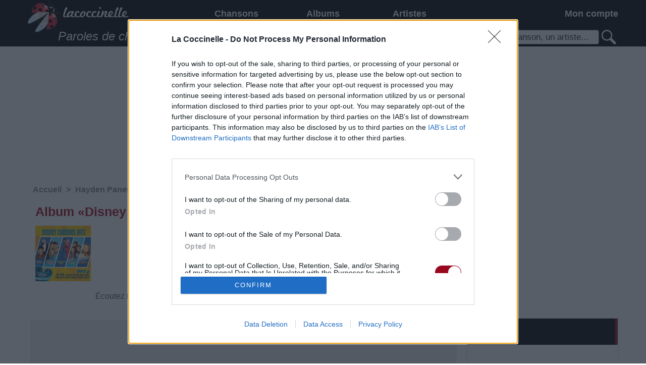

--- FILE ---
content_type: text/html; charset=utf-8
request_url: https://www.lacoccinelle.net/237260.html
body_size: 7352
content:
<!DOCTYPE html>
<html lang="fr">
	<head>
		<meta http-equiv="Content-Type" content="text/html; charset=utf-8"/>
		<title>Album «Disney Channel Hits: Take 2», par Hayden Panettiere</title>
		<meta name="description" content="Album du groupe Hayden Panettiere : Disney Channel Hits: Take 2"/>
		<!--[if IE]><meta http-equiv="X-UA-Compatible" content="IE=edge"/><![endif]-->
		<link href="/r.css?1767680490" rel="stylesheet" type="text/css"/>
		<link rel="icon" type="image/gif" href="/favicon.gif?1767680490"/>
		<script src="/master.js?1767680490"></script>
		<script>
			dwService.reload = false;
			dwService.setTargetings({"pagId":"1672","pagType":"content","layId":"864","directories":["\/"],"conId":"237260","appId":"4761"});
		</script>
		
		<meta name="viewport" content="width=device-width, initial-scale=1.0"/>
		
		
		<meta property="og:title" content="Album «Disney Channel Hits: Take 2», par Hayden Panettiere"/><meta property="og:url" content="https://www.lacoccinelle.net/237260.html"/><meta property="og:image" content="https://www.lacoccinelle.net/1012415-1.jpg?20191117"/><meta property="og:image:width" content="355"/><meta property="og:image:height" content="354"/><meta name="dailymotion-domain-verification" content="dmgepwi9vfezvfr61"/>
<meta property="fb:admins" content="541931859"/>
<script>/* JS_IGNORE */
var _x_={b:!0,c:[],start:(new Date()).getTime()};
if ((typeof _dfpOut) !== 'undefined' && _dfpOut){_x_.c.push('dfp:no');}
</script>
<script src="/rightad.js?1767680490"></script>
<meta property="fb:app_id" content="163663240368390"/>
		<script>
			dwService.initGA(['UA-4587199-1', 'UA-26394066-3']);
			
		</script>
	</head>
	<body id="layout864" class="dom1 contentPage cdir app4761 status3">
		<div id="contener">
			<div id="dw-bp-container"><div id="dw-bp-xs" class="visible-xs-block"></div><div id="dw-bp-sm" class="visible-sm-block"></div><div id="dw-bp-lg" class="visible-lg-block"></div></div>
			<div id="header-background">
				<div id="header">
					<div id="header-content">
						<div class="header"></div>
						<!--Ht@7728--><div id="fixed-menu">
<div class="tight-row clearfix">
<div class="hidden-xs col-sm-3" id="responsive-logo">
<a href="/index.html" title="Paroles de chansons"></a>
</div>
<div class="col-sm-6">
<!--/Ht@7728--><!--Me@7701--><div class="responsive-menu clearfix"><nav id="responsiveNav" class="clearfix">
	<div class="col-xs-3 nav-button">
		<a href="#" onclick="dwElement.get('responsiveMenu').style.display = dwElement.get('responsiveMenu').style.display ? '' : 'block'; return false;">
			<span></span><br/><span></span><br/><span></span>
		</a>
	</div>
	<div class="col-xs-9 nav-extra">
		La Coccinelle <a href="#" onclick="dwElement.setDisplayStyle('responsive-search', null); return false"><img src="/search-responsive.png?1767680490" alt="Recherche"/></a>
<a href="#" onclick="dwElement.setDisplayStyle('responsive-login', null); return false"><img src="/login-responsive.png?1767680490" alt="Connexion"/><span id="responsive-login_numbers_"></span></a>
<script>dwUser.displayIfLogged('responsive-login_numbers_');</script>
	</div>

	<div class="col-xs-12 nav-list" id="responsiveMenu">
		<ul>
			
			
			
			<li style="width:36.39%" class="nav-li level-1">
				<a href="/index.html" onclick="if (dwElement.getBreakpoint() === 'xs')
							return true;
						dwElement.setDisplayStyle('responsiveMenu1', null);
						return false">Chansons</a>
				<ul id="responsiveMenu1">
					<li class="level-2"><a href="/index.html">Chansons</a></li>
					<li class="level-2"><a href="/playlists-musique/index.html">Playlists musicales</a></li><li class="level-2"><a href="/paroles-officielles/index.html">Paroles officielles</a></li><li class="level-2"><a href="/tablatures/index.html">Tablatures</a></li>
				</ul>
			</li>
			
			
			
			<li style="width:27.21%" class="nav-li level-1"><a href="/albums/index.html">Albums</a></li>
			
			
			
			
			<li style="width:36.39%" class="nav-li level-1"><a href="/artistes/index.html">Artistes</a></li>
			
			
			
		</ul>
	</div>
</nav>
</div><!--/Me@7701--><!--Ht@7710--></div>
<div class="col-xs-12 col-sm-3" id="responsive-login">
<!--/Ht@7710--><!--LoBo@7704--><div class="responsive-login"><div id="loginBoxLogged" style="display:none" class="loginBox">
	<a href="#" onclick="dwElement.setDisplayStyle('loginBoxMenuLogged', null);
			return false">Mon compte <span id="loginBox_numbers_" class="number"></span></a>
	<a href="#" title="Déconnexion" onclick="dwElement.setDisplayStyle('loginBoxMenuLogged', false);
			dwUser.logout();
			return false;"><img src="/iconlogout.png?1767680490" alt=""/></a>
	<table id="loginBoxMenuLogged">
		<tr>
			<td>
				<a href="#" onclick="dwElement.setDisplayStyle('loginBoxMenuLogged', false);
						dwUser.go('account');
						return false;">
					<span id="loginBox_mediumavatar_"></span><br/><br/>
					<span id="loginBox_pseudo_"></span>
				</a>
			</td>
			<td>
				<table>
					<tr>
						<td><img src="/iconmessage.png?1767680490" alt=""/><span id="loginBox_msg_" class="number"></span></td>
						<td><a href="#" onclick="dwElement.setDisplayStyle('loginBoxMenuLogged', false);
								dwUser.go('message');
								return false;">Mes messages</a></td>
					</tr>
					<tr>
						<td><img src="/iconnotifications.png?1767680490" alt=""/><span id="loginBox_notif_" class="number"></span></td>
						<td><a href="#" onclick="dwElement.setDisplayStyle('loginBoxMenuLogged', false);
								dwUser.go('notifications');
								return false;" >Mes notifications</a></td>
					</tr>
					<tr>
						<td><img src="/iconfriends.png?1767680490" alt=""/><span id="loginBox_fr_" class="number"></span></td>
						<td><a href="#" onclick="dwElement.setDisplayStyle('loginBoxMenuLogged', false);
								dwUser.go('friends');
								return false;">Mes amis</a></td>
					</tr>
					<tr>
						<td><img src="/iconmypage.png?1767680490" alt=""/></td>
						<td><a href="#" onclick="dwElement.setDisplayStyle('loginBoxMenuLogged', false);
								dwUser.go('user');
								return false;">Ma page personnelle</a></td>
					</tr>
					<tr>
						<td><img src="/icontools.png?1767680490" alt=""/></td>
						<td><a href="#" onclick="dwElement.setDisplayStyle('loginBoxMenuLogged', false);
								dwUser.go('account');
								return false;">Mes paramètres</a></td>
					</tr>
					<tr>
						<td><img src="/iconfolder.png?1767680490" alt=""/></td>
						<td><a href="#" onclick="dwElement.setDisplayStyle('loginBoxMenuLogged', false);
								dwUser.go();
								return false;">Mes contenus</a></td>
					</tr>
					<tr>
						<td><img src="/iconfavorites.png?1767680490" alt=""/></td>
						<td><a href="#" onclick="dwElement.setDisplayStyle('loginBoxMenuLogged', false);
								dwLightBox.cache = true;
								dwLightBox.open('Mes contenus favoris', dwService.getUrl('s', 'contents.favorites'), 'ajax');
								return false;">Mes contenus favoris</a></td>
					</tr>
					<tr>
						<td><img src="/iconadd.png?1767680490" alt=""/></td>
						<td><a href="#" onclick="dwElement.setDisplayStyle('loginBoxMenuLogged', false);
								dwUser.go('content');
								return false;">Ajouter un contenu</a></td>
					</tr>
					<tr style="display:none" id="loginBox_row_editcontent_">
						<td><img src="/iconedit.png?1767680490" alt=""/></td>
						<td><a href="#" id="loginBox_editcontent_">Éditer ce contenu</a></td>
					</tr>
					<tr style="display:none">
						<td><img src="/iconcredits.png?1767680490" alt=""/><span id="loginBox_crd_" class="number"></span></td>
						<td><a href="#" onclick="dwElement.setDisplayStyle('loginBoxMenuLogged', false);
								dwUser.go('credit');
								return false;">Mes crédits</a></td>
					</tr>
					<tr style="display:none">
						<td><img src="/iconorders.png?1767680490" alt=""/></td>
						<td><a href="#" onclick="dwElement.setDisplayStyle('loginBoxMenuLogged', false);
								dwUser.go('orders');
								return false;">Mes commandes</a></td>
					</tr>
				</table>
			</td>
		</tr>
	</table>
</div>
<div id="loginBoxNotLogged" class="loginBox">
	<a href="#" onclick="dwElement.setDisplayStyle('loginBoxMenuNotLogged', null);
			return false">Mon compte</a>
	<table id="loginBoxMenuNotLogged">
		<tr>
			<td>
				<a href="#" title="Connexion" onclick="dwElement.setDisplayStyle('loginBoxMenuNotLogged', false);
						dwUser.login();
						return false;">Connexion</a>
			</td>
		</tr>
		<tr>
			<td>
				<a href="#" title="Inscription" onclick="dwElement.setDisplayStyle('loginBoxMenuNotLogged', false);
						dwService.open('register', 'Inscription');
						return false;">Inscription</a>
			</td>
		</tr>
		
		<tr>
			<td>
				<a id="facebook-connect" href="#" onclick="dwElement.setDisplayStyle('loginBoxMenuNotLogged', false);
						dwUser.loginFrom('facebook', 'https://www.lacoccinelle.net');
						return false;"><span>Connexion via Facebook</span></a>
			</td>
		</tr>
		
		
		<tr>
			<td>
				<a id="twitter-connect" href="#" onclick="dwElement.setDisplayStyle('loginBoxMenuNotLogged', false);
						dwUser.loginFrom('twitter', 'https://www.lacoccinelle.net');
						return false;"><span>Connexion via Twitter</span></a>
			</td>
		</tr>
		
		
		<tr>
			<td>
				<a id="google-connect" href="#" onclick="dwElement.setDisplayStyle('loginBoxMenuNotLogged', false);
						dwUser.loginFrom('google', 'https://www.lacoccinelle.net');
						return false;"><span>Connexion via Google+</span></a>
			</td>
		</tr>
		
		
		<tr>
			<td>
				<a id="live-connect" href="#" onclick="dwElement.setDisplayStyle('loginBoxMenuNotLogged', false);
						dwUser.loginFrom('live', 'https://www.lacoccinelle.net');
						return false;"><span>Connexion via Windows Live</span></a>
			</td>
		</tr>
		
		
		<tr>
			<td>
				<a id="openid-connect" href="#" onclick="dwElement.setDisplayStyle('loginBoxMenuNotLogged', false);
						dwUser.loginFrom('openid', 'https://www.lacoccinelle.net');
						return false;"><span>Connexion via OpenID</span></a>
			</td>
		</tr>
	</table>
</div>
<script>
	dwUser.displayIfLogged('loginBoxLogged', 'loginBoxNotLogged');
	dwUser.displayIfLogged('loginBox_numbers_');
	dwUser.displayIfLogged('loginBox_mediumavatar_');
	dwUser.displayIfLogged('loginBox_pseudo_');
	dwUser.displayIfLogged('loginBox_msg_');
	dwUser.displayIfLogged('loginBox_fr_');
	dwUser.displayIfLogged('loginBox_notif_');
	dwUser.displayIfLogged('loginBox_crd_');
	if (dwService.targetings.pagType === 'content')
	{
		dwElement.setDisplayStyle('loginBox_row_editcontent_', true);
		dwElement.get('loginBox_editcontent_').onclick = function ()
		{
			dwElement.setDisplayStyle('loginBoxMenuLogged', false);
			dwUser.go('content', dwService.targetings.conId);
			return false;
		};
	}
</script></div><!--/LoBo@7704--><!--Ht@7731--></div>
</div>
<div class="tight-row clearfix">
<div class="hidden-xs col-sm-7" id="responsive-title">Paroles de chansons et traductions</div>
<div class="col-xs-12 col-sm-5" id="responsive-search">
<!--/Ht@7731--><!--SeFo@7707--><div class="responsive-search">
<form action="/s.html" method="post" id="searchForm-7707" onsubmit="return dwSearch.send(this.id);">
	<p>
		<span class="searchForm">
			<input type="text" name="q" id="searchForm-7707-q" size="15" data-value="Une chanson, un artiste..." value="Une chanson, un artiste..." onfocus="if ((typeof dwSearch.d['searchForm-7707']) !== 'undefined' && this.value === this.getAttribute('data-value'))
						this.value = '';
					dwSearch.suggestKey(7707, event);" onkeydown="return dwSearch.suggestKey(7707, event);" onkeyup="dwUtils.runOnce('search-7707', function ()
							{
								dwSearch.suggest(7707)
							}, 500);
							return false;" onblur="dwSearch.suggestHide(7707);"/><a href="#" onclick="if (dwSearch.send('searchForm-7707') === true)
										dwElement.get('searchForm-7707').submit();
									return false;"><img id="searchForm-7707-default" src="/spacer.gif?1767680490" alt="Une chanson, un artiste..."/></a>
		</span>
		<input type="submit" style="display:none"/><!-- affiché uniquement pour qu'en tapant sur entrée dans un champ ça POST le formulaire -->
	</p>
	<div id="searchForm-7707-suggestions" class="search-suggests" style="display:none"></div>
	<div id="searchForm-7707-message" style="display:none"></div>
</form>
<script>
	dwAjax.setMessages('searchForm-7707', {1: 'Veuillez entrer au moins un mot-clé de recherche'});
	dwSearch.restore('searchForm-7707');
dwSearch.suggestInit(7707, '4748,4761,4762,5873,5935', 10);
</script>
</div><!--/SeFo@7707--><!--Ht@7716--></div>
</div>
</div>
<!--/Ht@7716--><!--Ht@4808--><div class="thisis728"><div class="slots" data-format="17980" style="display:none"></div>
<div class="slots" data-format="438" style="margin:0 -15px"></div>
</div><!--/Ht@4808-->
						<div class="footer"></div>
					</div>
				</div>
			</div>
			<div id="body-background">
				<div id="body-header"></div>
				<div id="body">
					<div id="body-content">
						
						<div id="clr-z3" class="clr-zone">&nbsp;</div>
						<div id="zone3"><div class="header"></div><div id="subzone3"><!--Ht@4807--><div class="thisis300 overhidden"><div class="slots" data-format="439"></div>
</div><!--/Ht@4807--><!--LiCoCh@6795--><!--/LiCoCh@6795--><!--Ht@4840--><div class="box facebox"><h4>Facebook</h4>
<div id="facebookIframe"></div>
<script><!--
if (dwElement.getBreakpoint() !== 'xs') {
  dwElement.addEvent(null, 'dom', function()
  {
    dwElement.setValue('facebookIframe', '<i' + 'frame src="https://www.facebook.com/plugins/likebox.php?href=http%3A%2F%2Fwww.facebook.com%2Flacoccinelle.net&amp;width=288&amp;colorscheme=light&amp;show_faces=false&amp;stream=false&amp;header=false&amp;height=70" scrolling="no" frameborder="0" style="border:none; overflow:hidden; width:288px; height:70px;" allowTransparency="true"></i' + 'frame>');
  });
} //-->
</script>
</div><!--/Ht@4840--><!--Ht@7836--><div class="box"><div style="text-align:center;padding:15px 0">
<a href="https://www.amazon.fr/gp/dmusic/promotions/AmazonMusicUnlimited?&tag=lacoccindunet-21&camp=5482&creative=677370&linkCode=ur1&adid=0T3YDJW73SBWANDZWSFW&" onclick="dwDocument.openWindow(this.href);
				return false;">
<img src="/amazing_twothreefour_sixzero.jpg?1767680490" alt="" width="234" height="60"/><br/>
30 jours d'essai gratuit !
</a>
</div>
</div><!--/Ht@7836--><!--Ht@7645--><div class="thisis300 overhidden"><div class="slots" data-format="503"></div>
</div><!--/Ht@7645--></div><div class="footer"></div></div>
						
						<div id="clr-z2" class="clr-zone">&nbsp;</div>
						<div id="zone2"><div class="header"></div><div id="subzone2"><!--PaFi@6710--><div class="breadcrumb">

<ol id="breadcrumb" class="dwBreadcrumb" vocab="http://schema.org/" typeof="BreadcrumbList">
	
	<li property="itemListElement" typeof="ListItem">
		<a href="/index.html" title="Accueil" property="item" typeof="WebPage"><span property="name">Accueil</span></a>
		<meta property="position" content="1"/>
		 &gt; 
	</li>
	
	<li property="itemListElement" typeof="ListItem">
		<a href="/892361.html" title="Hayden Panettiere" property="item" typeof="WebPage"><span property="name">Hayden Panettiere</span></a>
		<meta property="position" content="2"/>
		
	</li>
	
</ol></div><!--/PaFi@6710--><!--Ht@7746--><div class="thisis728xs"><div class="slots" data-format="438" data-responsive="xs" style="overflow-x:hidden"></div>
</div><!--/Ht@7746--><!--CoAl@4761--><div><div id="content237260" class="content contentAlbum item responsiveContent">

<div class="title col-xs-12"><div class="inner"><h1>Album «Disney Channel Hits: Take 2», par Hayden Panettiere</h1>
</div></div>

<div class="media col-xs-5 col-sm-3"><div class="inner">
<a href="/892361.html" title="Hayden Panettiere"><img src="/1012415-2544.jpg?20191117" width="110" height="108" style="margin:1px 0px;" alt="Disney Channel Hits: Take 2"/></a></div></div>

<div class="digbury col-xs-7 col-sm-8"><div class="inner"><a href="#" class="contentDig" onclick="dwUser.exec(dwAjax.messages['contentDigBury'].signin, function(){dwContent.digbury('237260','contentDigBury-4761x237260');}); return false;"><img src="/spacer.gif?1767680490" alt=""/><span id="contentDigBury-4761x237260Dig">0</span></a> <a href="#"  class="contentBury" onclick="dwUser.exec(dwAjax.messages['contentDigBury'].signin, function(){dwContent.digbury('237260','contentDigBury-4761x237260',true);}); return false;"><img src="/spacer.gif?1767680490" alt=""/><span id="contentDigBury-4761x237260Bury">0</span></a>
<span id="contentDigBury-4761x237260-message" style="display:none;"></span></div></div>

<div class="favorite col-xs-7 col-sm-1"><div class="inner"><a href="#" onclick="dwUser.exec('', function ()
		{
			dwAjax.postUpdate(dwService.getUrl('t', 'contents.favorite', 'id=237260'), 'favoriteForm-4761')
		});
		return false;" data-tooltip="Ajouter/supprimer «Disney Channel Hits: Take 2» de mes contenus favoris" onmouseover="dwTooltip.show(this);" onmouseout="dwTooltip.hide();"><img src="/iconfavorites.png?1767680490" alt=""/></a>
<span id="favoriteForm-4761-message" style="display:none"></span>
<script>dwAjax.setMessages('favoriteForm-4761', {0: '«Disney Channel Hits: Take 2» a été ajouté à vos contenus favoris', 1: 'veuillez vous connecter', 3: '«Disney Channel Hits: Take 2» a été supprimé de vos contenus favoris'});</script></div></div>

<div class="artist col-xs-7 col-sm-9"><div class="inner"><a href="/892361.html">Hayden Panettiere</a></div></div>

<div class="released col-xs-12 col-sm-9"><div class="inner"><strong>Date de sortie :</strong> 26 avril 2005</div></div>

<div class="shareThis col-xs-12 col-sm-9"><div class="inner"><div class="sharethis-inline-share-buttons"></div>
<script>
	var _shrThs = _shrThs || false;
	if (!_shrThs)
	{
		_shrThs = true;
		dwDocument.addScript('//platform-api.sharethis.com/js/sharethis.js#property=5e21943e1f2cca0012b64c2c&product=sop', true);
	}
</script>
</div></div>

<div class="amazon col-xs-12" style="clear:left"><div class="inner"><a href="#" onclick="dwDocument.openWindow('https://www.amazon.fr/exec/obidos/ASIN/B0007Y8A1U/lacoccindunet-21'); return false;" title="Amazon">Écoutez <span>Disney Channel Hits: Take 2</span> sans limite avec <img src="/amazon-unlimited.png?1767680490" alt="Amazon"/></a></div></div>

<div class="text col-xs-12"><div class="inner">
<div class="slots col-in-read" data-format="10001" style="min-height:350px"></div><p></p>

<div style="clear:both;" class="clr-zone">&nbsp;</div>
</div></div>

<div class="menu col-xs-12"><div class="inner"><ul class="content-menu clearfix" id="content-menu-0">
	<li><a href="#content237260">&uArr;</a></li>
	
	<li class="active"><a href="#content-menu-0">Pistes</a></li>
	
	<li><a href="#content-menu-1">Téléchargement</a></li>
	
	<li><a href="#content-menu-2">Corrections &amp; commentaires</a></li>
	
</ul></div></div>

<div class="tracks col-xs-12"><div class="inner">
<h6><em>2005</em> <a href="/237260.html">Disney Channel Hits: Take 2</a></h6>


<table>
	
	<tr>
		<td class="track-number">07.</td>
		<td class="track-title"><a href="/289390.html">My Hero Is You</a></td>
		<td class="track-mp3"></td>
	</tr>
	
</table>

</div></div>

<div class="menu col-xs-12"><div class="inner"><ul class="content-menu clearfix" id="content-menu-1">
	<li><a href="#content237260">&uArr;</a></li>
	
	<li><a href="#content-menu-0">Pistes</a></li>
	
	<li class="active"><a href="#content-menu-1">Téléchargement</a></li>
	
	<li><a href="#content-menu-2">Corrections &amp; commentaires</a></li>
	
</ul></div></div>

<div class="musicAffiliates col-xs-12"><div class="inner"><h3>Pour prolonger le plaisir musical :</h3>
<ul>
	
	<li>
		
		<a href="#" onclick="return dwDocument.openWindow('https://maxitabs.com/?ae=213');">Vous aimez chanter, apprenez la guitare chez <img src="/music-maxitabs.png?1767680490" alt="Maxitabs"/></a>
		
	</li>
	
	
	<li>
		
		<a href="#" onclick="return dwDocument.openWindow('/scripts/music/itunes.php?artist=hayden%20panettiere&amp;album=disney%20channel%20hits%20take%202&amp;song=&amp;at=1001lbK');">Télécharger légalement les MP3 sur <img src="/music-itunes.png?1767680490" alt="iTunes"/></a>
		
	</li>
	
	
	<li>
		<a href="#" onclick="return dwDocument.openWindow('https://www.amazon.fr/exec/obidos/ASIN/B0007Y8A1U/lacoccindunet-21');">Télécharger légalement les MP3 ou trouver le CD sur <img src="/music-amazon.png?1767680490" alt="Amazon"/></a>
		
	</li>
	
	
	<li>
		
		<a href="#" onclick="return dwDocument.openWindow('http://www.cdandlp.com/search/?q=hayden%20panettiere%20disney%20channel%20hits%20take%202&amp;lng=1&amp;affilie=dugwood&amp;utm_source=www.lacoccinelle.net&amp;utm_medium=logo&amp;utm_campaign=affiliation');">Trouver des vinyles et des CD sur <img src="/music-cdandlp.png?1767680490" alt="CDandLP"/></a>
		
	</li>
	
	
	
	
	<li>
		
		<a href="#" onclick="return dwDocument.openWindow('https://www.woodbrass.com/?utm_source=affilae&utm_medium=affiliation&utm_campaign=lacoccinelle&utm_term=224#ae224');">Trouver un instrument de musique ou une partition au meilleur prix sur <img src="/music-woodbrass.png?1767680490" alt="WoodBrass"/></a>
		
	</li>
	
</ul></div></div>

<div class="menu col-xs-12"><div class="inner"><ul class="content-menu clearfix" id="content-menu-2">
	<li><a href="#content237260">&uArr;</a></li>
	
	<li><a href="#content-menu-0">Pistes</a></li>
	
	<li><a href="#content-menu-1">Téléchargement</a></li>
	
	<li class="active"><a href="#content-menu-2">Corrections &amp; commentaires</a></li>
	
</ul></div></div>

<div class="tags col-xs-12"><div class="inner empty"></div></div>


</div></div><!--/CoAl@4761--><!--Ht@7798--><div class="thanks-block"><script>dwAjax.setMessages('contentThanks', {0:'Merci à vous !', 1:'Une erreur est survenue', signin:'Connectez-vous pour remercier l\'auteur'});</script>
<a href="#" onclick="dwUser.exec(dwAjax.messages.contentThanks.signin, function(){dwContent.thanks(dwService.targetings.conId,'contentThanks');}); return false;">Dire «merci» pour cette traduction</a><span id="contentThanks-message"></span> <a href="#" onclick="dwUser.exec(dwAjax.messages.contentThanks.signin, function(){dwUser.go('content', dwService.targetings.conId);}); return false;">Corriger une erreur</a>
</div><!--/Ht@7798--><!--Ht@7648--><div class="thisis300 overhidden"><div class="slots tbla-block" data-format="336280"></div>
</div><!--/Ht@7648--></div><div class="footer"></div></div>
						
						<div id="clr-z4" class="clr-zone">&nbsp;</div>
						<div id="zone4"><div class="header"></div><div id="subzone4"><!--Co@4764--><div class="comments">

<h3 class="label">Vos commentaires</h3>
<div id="contentComments">
	
	<div>
		
		
	</div>
	<div class="commentsList">
		
		<p>Aucun commentaire pour le moment</p>
	</div>
	
	
</div>


<form action="/transactions/comment.php" id="dwCmtForm" method="post" onsubmit="dwUser.exec('Connectez-vous pour ajouter un commentaire', dwContent.postComment); return false">
	  <table id="dwCmtTable">
		<colgroup><col style="width:52px"/><col/><col/></colgroup>
		
		<tr>
			<td rowspan="2" id="dwCmtPseudo"><span id="dwCmtUserMsg_small2avatar_"></span></td>
			<td colspan="2">
				<input type="hidden" name="conId" id="cmtId" value="237260"/>
				<input type="hidden" name="md5" id="cmtMd5" value="985ebc397beb41376d77e670bad097d4"/>
				<textarea name="comment" id="dwCmtTxt" cols="50" rows="2" onfocus="if (this.value === 'Ajoutez votre commentaire...')
							this.value = '';" onkeyup="dwContent.updateCommentLength();">Ajoutez votre commentaire...</textarea>
			</td>
		</tr>
		<tr>
			<td style="text-align:left">
				<em>
					Caractères restants : <span id="dwCmtLength">1000</span><br/>
					<label><input type="checkbox" name="subscribe" value="yes" checked="checked"/> Prévenez-moi d'un nouveau commentaire</label>
				</em>
			</td>
			<td style="text-align:right"><input class="submit" type="submit" value="Commenter"/></td>
		</tr>
	</table>
</form>
<div id="dwCmtForm-message" style="display:none"></div>

<script>
	dwContent.cmtOwnerId = dwUtils.toInt('0');
	dwUser.displayIfLogged('dwCmtLogged', 'dwCmtNotLogged1');
	dwUser.displayIfLogged(false, 'dwCmtNotLogged3');
	dwUser.displayIfLogged(false, 'dwCmtNotLogged4');
	dwUser.displayIfLogged('dwCmtUserMsg_small2avatar_');
	if (dwUser.isLogged === false)
	{
		dwElement.setValue('dwCmtUserName', dwUser.pseudo);
		dwElement.setValue('dwCmtUserEmailConfirm', dwUser.mail);
		dwElement.setValue('dwCmtUserWebsite', dwUser.website);
	}
	else
	{
		dwElement.setValue('dwCmtUserName', '');
		dwElement.setValue('dwCmtUserEmailConfirm', '');
		dwElement.setValue('dwCmtUserWebsite', '');
	}
	dwAjax.setMessages('dwCmtForm', {0: 'Votre commentaire a été ajouté avec succès, il sera affiché dans quelques instants', 1: 'Une erreur est survenue lors de l\'ajout de votre commentaire, veuillez nous excuser du désagrément', 2: 'Votre commentaire a été ajouté avec succès, il sera affiché aprés modération', 3: 'Votre commentaire est vide', 5: 'Votre commentaire est trop long', 7: 'Vous avez posté il y a quelques secondes un commentaire similaire, merci de patienter le temps qu\'il s\'affiche', 9: 'Un champ obligatoire est vide', 11: 'Adresse email non valide', 13: 'URL du site internet non valide', 15: 'Adresse email enregistrée <a href="#" onclick="dwUser.exec(\'Connectez-vous pour ajouter un commentaire\', dwContent.postComment);return false;">Connectez-vous</a>'});
	dwAjax.setMessages('cmtDigBury', {0: 'Merci de votre participation', 1: 'Une erreur est survenue, vérifiez que vous êtes toujours connecté'});
	dwAjax.setMessages('chooseCmt', {0: 'Votre choix apparaîtra dans quelques instants', 1: 'Une erreur est survenue, vérifiez que vous êtes toujours connecté'});
	dwAjax.setMessages('alertCmt', {0: 'Merci de votre participation'});
	dwContent.loadComment();
</script>
</div><!--/Co@4764--></div><div class="footer"></div></div>
						
						<div id="clr-zLast" class="clr-zone">&nbsp;</div>
					</div>
				</div>
				<div id="body-footer"></div>
			</div>
			<div id="footer-background">
				<div id="footer">
					<div id="footer-content">
						<div class="header"></div>
						<!--Ht@7725--><div class="responsive-footer"><script>/* JS_IGNORE */var _paywall = {c: [],load: function (){dwDocument.addScript('/paywall-stripe.js?1767680490',true);}};_x_.c.push('class:slots');(function(d,u){if(!_x_.b)return;var s=d.createElement('script'),h=d.getElementsByTagName('head')[0];s.type='text/javascript';s.async=!0;if(d.location.hash.indexOf('debug-ads-for-')>=0)u='https://ads.dugwood.com/publishers/lacoccinelle.js?d=overload';s.src=u;h.insertBefore(s,h.firstChild);})(document,'/extrad.js?1767680490');</script>
<div class="footer-social">
Retrouvez-nous sur
<a href="/rss.xml"><img src="/footer-rss.png?1767680490" alt="RSS Paroles de chansons"/></a>
<a href="http://twitter.com/lacoccinellenet" onclick="dwDocument.openWindow(this.href, 'twitter');return false"><img src="/footer-twitter.png?1767680490" alt="Twitter Paroles de chansons"/></a>
<a href="http://www.facebook.com/lacoccinelle.net" onclick="dwDocument.openWindow(this.href, 'facebook');return false"><img src="/footer-facebook.png?1767680490" alt="Facebook Paroles de chansons"/></a>
</div>

<div class="footer-links clearfix">
<div class="col-xs-12 col-sm-4">
<a href="/index.html">Paroles de chansons</a>
<a href="/top/index.html">Top 50 chansons</a>
<a href="/dc/index.html">Derniers ajouts de paroles</a>
<a href="/actualites-musique/index.html">Actualités musicales</a>
</div>
<div class="col-xs-12 col-sm-4">
<a href="/poesies/index.html">Poésies et poèmes</a>
<a href="/poesies/poetes-ecrivains/index.html">Poètes</a>
<a href="/liens/index.html">Partenaires</a>
</div>
<div class="col-xs-12 col-sm-4">
<a href="/faq/index.html">Foire aux questions</a>
<a href="/s/index.html">Contact</a>
<a href="#" onclick="dwService.open('tou');return false">Conditions d'utilisation du site</a>
<a href="#" onclick="return _x_.consent();">Paramètres de confidentialité</a>
</div>
</div>
</div><!--/Ht@7725-->
						<div class="footer"></div>
					</div>
				</div>
			</div>
		</div>
		<script src="/tools.js?1767680490"></script>

			<script>dwElement.runLoaded();</script>
				
		</body>
</html>


--- FILE ---
content_type: text/css;charset=UTF-8
request_url: https://www.lacoccinelle.net/r.css?1767680490
body_size: 9474
content:
/*!
 * Bootstrap v3.3.7 (http://getbootstrap.com)
 * Copyright 2011-2016 Twitter, Inc.
 * Licensed under MIT (https://github.com/twbs/bootstrap/blob/master/LICENSE)
 *//*!
 * Generated using the Bootstrap Customizer (http://getbootstrap.com/customize/?id=d302660cb881cfb178b35c8b6352c08f)
 * Config saved to config.json and https://gist.github.com/d302660cb881cfb178b35c8b6352c08f
 *//*!
 * Bootstrap v3.3.7 (http://getbootstrap.com)
 * Copyright 2011-2016 Twitter, Inc.
 * Licensed under MIT (https://github.com/twbs/bootstrap/blob/master/LICENSE)
 *//*! normalize.css v3.0.3 | MIT License | github.com/necolas/normalize.css */html{font-family:sans-serif;-ms-text-size-adjust:100%;-webkit-text-size-adjust:100%;-webkit-tap-highlight-color:transparent}article,aside,details,figcaption,figure,footer,header,hgroup,main,menu,nav,section,summary{display:block}audio,canvas,progress,video{display:inline-block;vertical-align:baseline}audio:not([controls]){display:none;height:0}[hidden],template{display:none}a{background-color:transparent;text-decoration:none;color:#555}a:active,a:hover{outline:0}abbr[title]{border-bottom:1px dotted}b,optgroup,strong{font-weight:700}dfn{font-style:italic}h1{font-size:2em}mark{background:#ff0;color:#000}small{font-size:80%}sub,sup{font-size:75%;line-height:0;position:relative;vertical-align:baseline}sup{top:-.5em}sub{bottom:-.25em}img{border:0;vertical-align:middle}svg:not(:root){overflow:hidden}hr{-webkit-box-sizing:content-box;-moz-box-sizing:content-box;box-sizing:content-box;height:0}pre,textarea{overflow:auto}code,kbd,pre,samp{font-family:monospace,monospace;font-size:1em}button,input,optgroup,select,textarea{color:inherit;font:inherit;margin:0}button{overflow:visible}button,select{text-transform:none}button,html input[type=button],input[type=reset],input[type=submit]{-webkit-appearance:button;cursor:pointer}button[disabled],html input[disabled]{cursor:default}button::-moz-focus-inner,input::-moz-focus-inner{border:0;padding:0}input{line-height:normal}input[type=checkbox],input[type=radio]{-webkit-box-sizing:border-box;-moz-box-sizing:border-box;box-sizing:border-box;padding:0}input[type=number]::-webkit-inner-spin-button,input[type=number]::-webkit-outer-spin-button{height:auto}input[type=search]{-webkit-appearance:textfield;-webkit-box-sizing:content-box;-moz-box-sizing:content-box;box-sizing:content-box}input[type=search]::-webkit-search-cancel-button,input[type=search]::-webkit-search-decoration{-webkit-appearance:none}fieldset{border:1px solid silver;margin:0 2px;padding:.35em .625em .75em}legend{border:0;padding:0}table{border-collapse:collapse;border-spacing:0}td,th{padding:0}*,:after,:before{-webkit-box-sizing:border-box;-moz-box-sizing:border-box;box-sizing:border-box}body{margin:0;line-height:1.42857143;background-color:#fff}button,input,select,textarea{font-family:inherit;font-size:inherit;line-height:inherit}a:focus,a:hover{text-decoration:underline;color:#9a081f}a:focus{outline:-webkit-focus-ring-color auto 5px;outline-offset:-2px}figure{margin:0}.img-responsive{display:block;max-width:100%;height:auto}.img-rounded{border-radius:6px}.img-thumbnail{padding:4px;line-height:1.42857143;background-color:#fff;border:1px solid #ddd;border-radius:4px;-webkit-transition:.2s ease-in-out;-o-transition:.2s ease-in-out;transition:.2s ease-in-out;display:inline-block;max-width:100%;height:auto}.img-circle{border-radius:50%}hr{margin-top:20px;margin-bottom:20px;border:0;border-top:1px solid #eee}.sr-only{position:absolute;width:1px;height:1px;margin:-1px;padding:0;overflow:hidden;clip:rect(0,0,0,0);border:0}.sr-only-focusable:active,.sr-only-focusable:focus{position:static;width:auto;height:auto;margin:0;overflow:visible;clip:auto}[role=button]{cursor:pointer}.container{margin-right:auto;margin-left:auto;padding-left:15px;padding-right:15px}@media (min-width:768px){.container{width:750px}}@media (min-width:992px){.container{width:970px}}@media (min-width:1200px){.container{width:1170px}}.container-fluid{margin-right:auto;margin-left:auto;padding-left:15px;padding-right:15px}.row{margin-left:-15px;margin-right:-15px}.col-lg-1,.col-lg-10,.col-lg-11,.col-lg-12,.col-lg-2,.col-lg-3,.col-lg-4,.col-lg-5,.col-lg-6,.col-lg-7,.col-lg-8,.col-lg-9,.col-md-1,.col-md-10,.col-md-11,.col-md-12,.col-md-2,.col-md-3,.col-md-4,.col-md-5,.col-md-6,.col-md-7,.col-md-8,.col-md-9,.col-sm-1,.col-sm-10,.col-sm-11,.col-sm-12,.col-sm-2,.col-sm-3,.col-sm-4,.col-sm-5,.col-sm-6,.col-sm-7,.col-sm-8,.col-sm-9,.col-xs-1,.col-xs-10,.col-xs-11,.col-xs-12,.col-xs-2,.col-xs-3,.col-xs-4,.col-xs-5,.col-xs-6,.col-xs-7,.col-xs-8,.col-xs-9{position:relative;min-height:1px;padding-left:15px;padding-right:15px}.col-xs-1,.col-xs-10,.col-xs-11,.col-xs-12,.col-xs-2,.col-xs-3,.col-xs-4,.col-xs-5,.col-xs-6,.col-xs-7,.col-xs-8,.col-xs-9{float:left}.col-xs-12{width:100%}.col-xs-11{width:91.66666667%}.col-xs-10{width:83.33333333%}.col-xs-9{width:75%}.col-xs-8{width:66.66666667%}.col-xs-7{width:58.33333333%}.col-xs-6{width:50%}.col-xs-5{width:41.66666667%}.col-xs-4{width:33.33333333%}.col-xs-3{width:25%}.col-xs-2{width:16.66666667%}.col-xs-1{width:8.33333333%}.col-xs-pull-12{right:100%}.col-xs-pull-11{right:91.66666667%}.col-xs-pull-10{right:83.33333333%}.col-xs-pull-9{right:75%}.col-xs-pull-8{right:66.66666667%}.col-xs-pull-7{right:58.33333333%}.col-xs-pull-6{right:50%}.col-xs-pull-5{right:41.66666667%}.col-xs-pull-4{right:33.33333333%}.col-xs-pull-3{right:25%}.col-xs-pull-2{right:16.66666667%}.col-xs-pull-1{right:8.33333333%}.col-xs-pull-0{right:auto}.col-xs-push-12{left:100%}.col-xs-push-11{left:91.66666667%}.col-xs-push-10{left:83.33333333%}.col-xs-push-9{left:75%}.col-xs-push-8{left:66.66666667%}.col-xs-push-7{left:58.33333333%}.col-xs-push-6{left:50%}.col-xs-push-5{left:41.66666667%}.col-xs-push-4{left:33.33333333%}.col-xs-push-3{left:25%}.col-xs-push-2{left:16.66666667%}.col-xs-push-1{left:8.33333333%}.col-xs-push-0{left:auto}.col-xs-offset-12{margin-left:100%}.col-xs-offset-11{margin-left:91.66666667%}.col-xs-offset-10{margin-left:83.33333333%}.col-xs-offset-9{margin-left:75%}.col-xs-offset-8{margin-left:66.66666667%}.col-xs-offset-7{margin-left:58.33333333%}.col-xs-offset-6{margin-left:50%}.col-xs-offset-5{margin-left:41.66666667%}.col-xs-offset-4{margin-left:33.33333333%}.col-xs-offset-3{margin-left:25%}.col-xs-offset-2{margin-left:16.66666667%}.col-xs-offset-1{margin-left:8.33333333%}.col-xs-offset-0{margin-left:0}@media (min-width:768px){.col-sm-1,.col-sm-10,.col-sm-11,.col-sm-12,.col-sm-2,.col-sm-3,.col-sm-4,.col-sm-5,.col-sm-6,.col-sm-7,.col-sm-8,.col-sm-9{float:left}.col-sm-12{width:100%}.col-sm-11{width:91.66666667%}.col-sm-10{width:83.33333333%}.col-sm-9{width:75%}.col-sm-8{width:66.66666667%}.col-sm-7{width:58.33333333%}.col-sm-6{width:50%}.col-sm-5{width:41.66666667%}.col-sm-4{width:33.33333333%}.col-sm-3{width:25%}.col-sm-2{width:16.66666667%}.col-sm-1{width:8.33333333%}.col-sm-pull-12{right:100%}.col-sm-pull-11{right:91.66666667%}.col-sm-pull-10{right:83.33333333%}.col-sm-pull-9{right:75%}.col-sm-pull-8{right:66.66666667%}.col-sm-pull-7{right:58.33333333%}.col-sm-pull-6{right:50%}.col-sm-pull-5{right:41.66666667%}.col-sm-pull-4{right:33.33333333%}.col-sm-pull-3{right:25%}.col-sm-pull-2{right:16.66666667%}.col-sm-pull-1{right:8.33333333%}.col-sm-pull-0{right:auto}.col-sm-push-12{left:100%}.col-sm-push-11{left:91.66666667%}.col-sm-push-10{left:83.33333333%}.col-sm-push-9{left:75%}.col-sm-push-8{left:66.66666667%}.col-sm-push-7{left:58.33333333%}.col-sm-push-6{left:50%}.col-sm-push-5{left:41.66666667%}.col-sm-push-4{left:33.33333333%}.col-sm-push-3{left:25%}.col-sm-push-2{left:16.66666667%}.col-sm-push-1{left:8.33333333%}.col-sm-push-0{left:auto}.col-sm-offset-12{margin-left:100%}.col-sm-offset-11{margin-left:91.66666667%}.col-sm-offset-10{margin-left:83.33333333%}.col-sm-offset-9{margin-left:75%}.col-sm-offset-8{margin-left:66.66666667%}.col-sm-offset-7{margin-left:58.33333333%}.col-sm-offset-6{margin-left:50%}.col-sm-offset-5{margin-left:41.66666667%}.col-sm-offset-4{margin-left:33.33333333%}.col-sm-offset-3{margin-left:25%}.col-sm-offset-2{margin-left:16.66666667%}.col-sm-offset-1{margin-left:8.33333333%}.col-sm-offset-0{margin-left:0}}@media (min-width:992px){.col-md-1,.col-md-10,.col-md-11,.col-md-12,.col-md-2,.col-md-3,.col-md-4,.col-md-5,.col-md-6,.col-md-7,.col-md-8,.col-md-9{float:left}.col-md-12{width:100%}.col-md-11{width:91.66666667%}.col-md-10{width:83.33333333%}.col-md-9{width:75%}.col-md-8{width:66.66666667%}.col-md-7{width:58.33333333%}.col-md-6{width:50%}.col-md-5{width:41.66666667%}.col-md-4{width:33.33333333%}.col-md-3{width:25%}.col-md-2{width:16.66666667%}.col-md-1{width:8.33333333%}.col-md-pull-12{right:100%}.col-md-pull-11{right:91.66666667%}.col-md-pull-10{right:83.33333333%}.col-md-pull-9{right:75%}.col-md-pull-8{right:66.66666667%}.col-md-pull-7{right:58.33333333%}.col-md-pull-6{right:50%}.col-md-pull-5{right:41.66666667%}.col-md-pull-4{right:33.33333333%}.col-md-pull-3{right:25%}.col-md-pull-2{right:16.66666667%}.col-md-pull-1{right:8.33333333%}.col-md-pull-0{right:auto}.col-md-push-12{left:100%}.col-md-push-11{left:91.66666667%}.col-md-push-10{left:83.33333333%}.col-md-push-9{left:75%}.col-md-push-8{left:66.66666667%}.col-md-push-7{left:58.33333333%}.col-md-push-6{left:50%}.col-md-push-5{left:41.66666667%}.col-md-push-4{left:33.33333333%}.col-md-push-3{left:25%}.col-md-push-2{left:16.66666667%}.col-md-push-1{left:8.33333333%}.col-md-push-0{left:auto}.col-md-offset-12{margin-left:100%}.col-md-offset-11{margin-left:91.66666667%}.col-md-offset-10{margin-left:83.33333333%}.col-md-offset-9{margin-left:75%}.col-md-offset-8{margin-left:66.66666667%}.col-md-offset-7{margin-left:58.33333333%}.col-md-offset-6{margin-left:50%}.col-md-offset-5{margin-left:41.66666667%}.col-md-offset-4{margin-left:33.33333333%}.col-md-offset-3{margin-left:25%}.col-md-offset-2{margin-left:16.66666667%}.col-md-offset-1{margin-left:8.33333333%}.col-md-offset-0{margin-left:0}}@media (min-width:1200px){.col-lg-1,.col-lg-10,.col-lg-11,.col-lg-12,.col-lg-2,.col-lg-3,.col-lg-4,.col-lg-5,.col-lg-6,.col-lg-7,.col-lg-8,.col-lg-9{float:left}.col-lg-12{width:100%}.col-lg-11{width:91.66666667%}.col-lg-10{width:83.33333333%}.col-lg-9{width:75%}.col-lg-8{width:66.66666667%}.col-lg-7{width:58.33333333%}.col-lg-6{width:50%}.col-lg-5{width:41.66666667%}.col-lg-4{width:33.33333333%}.col-lg-3{width:25%}.col-lg-2{width:16.66666667%}.col-lg-1{width:8.33333333%}.col-lg-pull-12{right:100%}.col-lg-pull-11{right:91.66666667%}.col-lg-pull-10{right:83.33333333%}.col-lg-pull-9{right:75%}.col-lg-pull-8{right:66.66666667%}.col-lg-pull-7{right:58.33333333%}.col-lg-pull-6{right:50%}.col-lg-pull-5{right:41.66666667%}.col-lg-pull-4{right:33.33333333%}.col-lg-pull-3{right:25%}.col-lg-pull-2{right:16.66666667%}.col-lg-pull-1{right:8.33333333%}.col-lg-pull-0{right:auto}.col-lg-push-12{left:100%}.col-lg-push-11{left:91.66666667%}.col-lg-push-10{left:83.33333333%}.col-lg-push-9{left:75%}.col-lg-push-8{left:66.66666667%}.col-lg-push-7{left:58.33333333%}.col-lg-push-6{left:50%}.col-lg-push-5{left:41.66666667%}.col-lg-push-4{left:33.33333333%}.col-lg-push-3{left:25%}.col-lg-push-2{left:16.66666667%}.col-lg-push-1{left:8.33333333%}.col-lg-push-0{left:auto}.col-lg-offset-12{margin-left:100%}.col-lg-offset-11{margin-left:91.66666667%}.col-lg-offset-10{margin-left:83.33333333%}.col-lg-offset-9{margin-left:75%}.col-lg-offset-8{margin-left:66.66666667%}.col-lg-offset-7{margin-left:58.33333333%}.col-lg-offset-6{margin-left:50%}.col-lg-offset-5{margin-left:41.66666667%}.col-lg-offset-4{margin-left:33.33333333%}.col-lg-offset-3{margin-left:25%}.col-lg-offset-2{margin-left:16.66666667%}.col-lg-offset-1{margin-left:8.33333333%}.col-lg-offset-0{margin-left:0}}.clearfix:after,.clearfix:before,.container-fluid:after,.container-fluid:before,.container:after,.container:before,.row:after,.row:before{content:" ";display:table}.clearfix:after,.container-fluid:after,.container:after,.row:after{clear:both}.center-block{display:block;margin-left:auto;margin-right:auto}.pull-right{float:right!important}.pull-left{float:left!important}.hide{display:none!important}.show{display:block!important}.invisible{visibility:hidden}.text-hide{font:0/0 a;color:transparent;text-shadow:none;background-color:transparent;border:0}.hidden{display:none!important}.affix{position:fixed}@-ms-viewport{width:device-width}.visible-lg,.visible-lg-block,.visible-lg-inline,.visible-lg-inline-block,.visible-md,.visible-md-block,.visible-md-inline,.visible-md-inline-block,.visible-sm,.visible-sm-block,.visible-sm-inline,.visible-sm-inline-block,.visible-xs,.visible-xs-block,.visible-xs-inline,.visible-xs-inline-block{display:none!important}@media (max-width:767px){.visible-xs{display:block!important}table.visible-xs{display:table!important}tr.visible-xs{display:table-row!important}td.visible-xs,th.visible-xs{display:table-cell!important}.visible-xs-block{display:block!important}.visible-xs-inline{display:inline!important}.visible-xs-inline-block{display:inline-block!important}}@media (min-width:768px) and (max-width:991px){.visible-sm{display:block!important}table.visible-sm{display:table!important}tr.visible-sm{display:table-row!important}td.visible-sm,th.visible-sm{display:table-cell!important}.visible-sm-block{display:block!important}.visible-sm-inline{display:inline!important}.visible-sm-inline-block{display:inline-block!important}}@media (min-width:992px) and (max-width:1199px){.visible-md{display:block!important}table.visible-md{display:table!important}tr.visible-md{display:table-row!important}td.visible-md,th.visible-md{display:table-cell!important}.visible-md-block{display:block!important}.visible-md-inline{display:inline!important}.visible-md-inline-block{display:inline-block!important}}@media (min-width:1200px){.visible-lg{display:block!important}table.visible-lg{display:table!important}tr.visible-lg{display:table-row!important}td.visible-lg,th.visible-lg{display:table-cell!important}.visible-lg-block{display:block!important}.visible-lg-inline{display:inline!important}.visible-lg-inline-block{display:inline-block!important}.hidden-lg{display:none!important}}@media (max-width:767px){.hidden-xs{display:none!important}}@media (min-width:768px) and (max-width:991px){.hidden-sm{display:none!important}}@media (min-width:992px) and (max-width:1199px){.hidden-md{display:none!important}}.visible-print{display:none!important}@media print{.visible-print{display:block!important}table.visible-print{display:table!important}tr.visible-print{display:table-row!important}td.visible-print,th.visible-print{display:table-cell!important}}.visible-print-block{display:none!important}@media print{.visible-print-block{display:block!important}}.visible-print-inline{display:none!important}@media print{.visible-print-inline{display:inline!important}}.visible-print-inline-block{display:none!important}@media print{.visible-print-inline-block{display:inline-block!important}.hidden-print{display:none!important}}*{margin:0;padding:0}h1,h2,h3,h4,h5,h6{margin:10px 0}.clr-zone{line-height:0;height:0;font-size:0}div.overhidden{overflow:hidden}.list .rank div div,.scoreBar .bar div{width:50px;height:10px;overflow:hidden;border:1px solid #888}.list .rank div div div,.scoreBar .bar div div{background-color:#bea;border:none}.scoreBar td{vertical-align:middle}.scoreBar td.rating{padding-left:5px}.scoreBar .best,.scoreBar .worst{display:none}li{list-style-type:none;line-height:1.4em}#breadcrumb li{display:inline}.legend{border:1px solid #888;background-color:#eee;padding:5px;width:50%}.list td{vertical-align:top}.list .abstract a{text-decoration:none}.content .empty,.list .empty{display:none}.searchForm input{vertical-align:middle}.searchForm img{vertical-align:middle;background:url(/iconsearch.png?1767680490) top left no-repeat}.search-suggests{background-color:#fff;border:1px solid #000}.search-suggests a{display:inline-block}.search-suggests a.selected{background-color:#000;color:#ddd}.confirm,.error{font-weight:700;border-width:1px;border-style:solid;padding:2px}.error{color:#a00;border-color:#a00;background-color:#fee}.confirm{color:#0a0;border-color:#0a0;background-color:#efe}.mandatory{font-style:italic}#contentGallery div{margin:0 auto}#contentGalleryP{position:relative;z-index:2}#contentGalleryNext,#contentGalleryPlay,#contentGalleryPrevious{position:absolute}#contentGalleryNext a,#contentGalleryPrevious a{display:block;text-align:center}#contentGalleryNext{right:0}#contentGalleryPlay{text-align:center;margin-top:10px}#contentGalleryT{display:none;width:100%}#contentGalleryT td{text-align:center}#contentGalleryT .selected img{border:2px solid #a00}.dwForm>table{width:100%}.dwForm td{padding:0 3px 5px}.dwForm input,.dwForm select,.dwForm textarea{padding:2px;border:1px solid #888}.dwForm input[type=checkbox],.dwForm input[type=radio]{border:none}.dwForm label{cursor:pointer}.dwForm .focus{border:2px solid #888}.dwForm div.toogled{height:5em;overflow:auto;padding:2px;border:1px solid #888;border-bottom:none}.dwForm div.toogle{padding:1px;border:1px solid #888;background-color:#eee;text-align:center;vertical-align:middle}.dwFormSuggest{background-color:#fff;border:1px solid #888;position:absolute;display:none;z-index:100}.dwFormSuggest a{text-decoration:none;display:block;padding:0 3px}.dwFormSuggest a.selected{background-color:#ccc;color:#555}.dwForm textarea{width:100%}.dwForm .ContentTextAreaMenu img{vertical-align:middle}.dwForm .ContentTextAreaMenu div{float:right}#lightBoxTitle{font-weight:700}#dwTooltip{padding:2px 5px;border-radius:6px;background-color:#60c;color:#fff}.dwSlider{position:relative}.dwSliderPadded{padding:0 18px}.dwSlider-left img,.dwSlider-right img{width:16px;height:16px;background-repeat:no-repeat}.dwSlider-left img{background-image:url(/iconleft.png?1767680490)}.dwSlider-right img{background-image:url(/iconright.png?1767680490)}.dwSlider-left{position:absolute;z-index:1;left:1px}.dwSlider-right{position:absolute;z-index:1;right:1px}.hideBackground{cursor:default}#dwGallery .hideBackground img,.dwSlider .hideBackground img{background:0 0}.adminMain{border:1px solid #ccc;padding:5px}.adminMenu td p{border:1px solid #ccc;position:relative;top:1px;background-color:#eee;padding:5px;margin:0 2px}.adminMenu a{text-decoration:none}.adminMenu .selected{border-bottom:none;background-color:#fff;font-weight:700}.messageRead{overflow:hidden}.messageRead span.avatar,.messageRead span.buttons{float:right}.messageRead .clr-zone,.messageRead p.body{clear:right}.content,.list{overflow:hidden}.content .text p{margin-bottom:1em}a.contentBury,a.contentDig{text-decoration:none}a.contentBury img,a.contentDig img{vertical-align:middle}a.contentBury img{background:url(/iconthumbdown.png?1767680490) center left no-repeat}a.contentDig img{background:url(/like-it.png?1767680490) center left no-repeat;width:86px;height:20px}#loginBoxLogged,#loginBoxNotLogged{text-align:center;position:relative}#loginBoxLogged img,#loginBoxNotLogged img{vertical-align:middle}#loginBoxMenuLogged,#loginBoxMenuNotLogged{display:none;width:320px;position:absolute;right:0;margin:10px auto 0;z-index:10000;background-color:#fff;border:1px solid #ccc}#loginBoxMenuNotLogged{width:250px}#loginBoxMenuLogged table td{text-align:left;white-space:nowrap}#loginBoxLogged span.number{position:relative;font-size:9px;top:5px;left:-5px;padding:0 2px;background:#d00;color:#fff}#loginBoxLogged span.zero{visibility:hidden}.shareWidget a{text-decoration:none}.shareWidget img{width:16px;height:16px;vertical-align:middle}.shareFacebook img{background:url(/sharefacebook.png?1767680490) center center no-repeat}.shareTwitter img{background:url(/sharetwitter.png?1767680490) center center no-repeat}.shareGoogle img{background:url(/sharegoogle.png?1767680490) center center no-repeat}.shareMyspace img{background:url(/sharemyspace.png?1767680490) center center no-repeat}.shareStumbleupon img{background:url(/sharestumbleupon.png?1767680490) center center no-repeat}.shareReddit img{background:url(/sharereddit.png?1767680490) center center no-repeat}.shareDigg img{background:url(/sharedigg.png?1767680490) center center no-repeat}.shareTechnorati img{background:url(/sharetechnorati.png?1767680490) center center no-repeat}.shareLive img{background:url(/sharelive.png?1767680490) center center no-repeat}.shareYahoo img{background:url(/shareyahoo.png?1767680490) center center no-repeat}.shareLinkedin img{background:url(/sharelinkedin.png?1767680490) center center no-repeat}.shareViadeo img{background:url(/shareviadeo.png?1767680490) center center no-repeat}#supportForm input,#supportForm textarea{width:100%}.support-user td,.support-user th{font-style:italic;font-weight:400}#dwCmtPseudo,.commentsList td span,.commentsList th{text-align:center}#dwCmtTable td,.commentsList td{vertical-align:top}#dwCmtNotLogged2.dwCmtEmail{display:none}a[rel~=external]{background:url(/external.png?1767680490) right center no-repeat;padding:0 13px 0 0}.latestActions .action{white-space:nowrap;overflow:hidden}iframe[src^="//assets.pinterest"]{display:none}table.quiz tbody th{padding-right:20px}table.quiz tr.question th{text-align:left;padding:40px 0 15px}table.quiz td:last-child{width:80%}table.quiz-answers th{text-align:left;padding:20px 0 0}#facebook-connect,#google-connect,#linkedin-connect,#live-connect,#openid-connect,#twitter-connect{margin-top:1px;font-size:11px;line-height:14px;display:inline-block;width:100%;padding:0 0 0 1px;text-decoration:none}#facebook-connect span,#google-connect span,#linkedin-connect span,#live-connect span,#openid-connect span,#twitter-connect span{display:block;font-family:"lucida grande",tahoma,verdana,arial,sans-serif;font-weight:700;margin:1px 1px 0 21px;padding:2px 6px 3px;text-shadow:none}#facebook-connect{background:url(/facebook-bg.png?1767680490) no-repeat #29447e}#facebook-connect span{background-color:#5f78ab;border-bottom:1px solid #1a356e;border-top:1px solid #879ac0;color:#fff}#twitter-connect{background:url(/twitter-bg.png?1767680490) top left no-repeat #333}#google-connect{background:url(/google-bg.png?1767680490) top left no-repeat #333}#live-connect{background:url(/live-bg.png?1767680490) top left no-repeat #333}#linkedin-connect{background:url(/linkedin-bg.png?1767680490) top left no-repeat #333}#openid-connect{background:url(/openid-bg.png?1767680490) top left no-repeat #333}#google-connect span,#linkedin-connect span,#live-connect span,#openid-connect span,#twitter-connect span{background-color:#fff;border-bottom:1px solid #333;border-top:1px solid #aaa;color:#333}#bookingCalendar td.unavailable{background-color:#ddd}#bookingCalendar td.available{background-color:#afa}#bookingCalendar td.pending{background-color:#ffa}#bookingCalendar td.booked{background-color:#faa}#bookingCalendar td.selected{background-color:#aaf}#bookingCalendar{border-top:1px solid #888;border-left:1px solid #888}#bookingCalendar td{border-right:1px solid #888;border-bottom:1px solid #888;text-align:right;padding:5px;vertical-align:top}#bookingCalendar th{border-right:1px solid #888;border-bottom:1px solid #888;padding:2px}.userScore{display:inline-block;font-size:.8em;background-color:#eee;text-align:center;border:1px solid #ccc;border-radius:5px;padding:2px}.userScore img{vertical-align:middle;padding-right:1px}#cookies-banner{display:none;position:fixed;z-index:10000;left:0;right:0;bottom:0;overflow:hidden;background-color:#222;padding:7px;text-align:center;color:#ccc}#cookies-banner a{display:inline-block;border-radius:5px;background-color:#000;color:#ccc;text-decoration:none;padding:3px 8px}#dw-bp-contener{height:0;font-size:0;line-height:0}#autovideo-thumbs{text-align:center}#autovideo-thumbs a{position:relative;overflow:hidden;display:inline-block;max-width:150px}#autovideo-thumbs a img.absolute{position:absolute;width:100%;height:74%}#autovideo-block{text-align:center}#autovideo-title{font-weight:700}#autovideo-player{margin:10px 0}ul.content-menu{margin-top:20px;border-left:1px solid #888;border-bottom:1px solid #888}ul.content-menu li{list-style-type:none;float:left;border-top:1px solid #888;border-right:1px solid #888}ul.content-menu li:first-child{float:right;border-left:1px solid #888}ul.content-menu li a{display:inline-block;padding:5px 10px}ul.content-menu li.active a{color:#fff}#googleMap{position:relative;width:100%}#googleMap a{position:absolute;width:100%;height:100%;background:url(/google-map.jpg?1767680490) center center/cover no-repeat}#googleMap a>span{display:block;height:100%;width:100%;background-color:rgba(255,255,255,.5)}#googleMap a>span span{display:block;position:absolute;margin:auto;top:0;right:0;bottom:0;left:0;width:100%;height:20px;text-align:center;text-transform:uppercase;font-weight:700;font-size:20px}#mcLibrary *{margin:0;padding:0}#mcLibrary{padding:2px;font:11px verdana,arial,sans-serif;color:#333}#mcLibraryHeader input{border:1px solid #bbb}#mcLibraryList .mc{margin:2px;padding-top:5px;width:160px;float:left;text-align:center;border:1px solid #bbb}#mcLibraryList .mc p{font-size:.8em;overflow:hidden;margin:0;height:1.5em;line-height:1.5em;background-color:#ddd}#mcLibraryList .mc-content p{height:3.6em;line-height:1.2em}#mcLibraryList{text-align:center}#mcLibraryList .pages a{padding:0 3px;margin:0 2px;font-size:1em;border:1px solid #aaa}#mcLibraryList .pages a.selected{text-decoration:none;font-weight:700}#mcLibraryPosition{display:none}#mcLibraryPosition td{font-size:12pt}#mcLibraryPosition a{text-decoration:none;padding:1px;color:#888}#mcLibraryMenu{margin:5px 0 0;border-bottom:1px solid #aaa;list-style-type:none;padding:1px 10px}#mcLibraryMenu li{display:inline}#mcLibraryMenu li.selected{border-bottom:1px solid #fff;background-color:#fff}#mcLibraryMenu li.selected a{background-color:#fff;color:#000;position:relative;top:1px;padding-top:4px}#mcLibraryMenu li a{padding:3px 4px;border:1px solid #aaa;background-color:#ddd;color:#666;margin-right:0;text-decoration:none;border-bottom:none}#mcLibrarySearchForm{font-size:.8em;padding:0 10px;margin:0;float:right}#mcLibrarySearchForm a{padding:2px;border:1px solid #aaa;background-color:#ddd;text-decoration:none}#mcLibrarySearchQuery{color:#666;font-size:1em;padding:2px 0 1px;margin:0}#mcLibrary .pages a:hover,#mcLibraryHeader p.search a:hover,#mcLibraryMenu li a:hover,#mcLibraryMenu li.selected a:hover{color:#fff;background:#333}#mcLibraryList .contents{width:500px;margin:0 auto}#mcLibraryHeader .size a img{background-color:#888}#mcLibraryHeader img.selected{border:1px solid red}#mcLibraryHeader .clear{clear:right;line-height:0;margin:0;padding:0}#mcLibraryData{display:none}.col-xs-padding-0{padding:0}.col-xs-padding-1{padding:0 1px}.col-xs-padding-2{padding:0 2px}.col-xs-padding-3{padding:0 3px}.col-xs-padding-4{padding:0 4px}.col-xs-padding-5{padding:0 5px}.col-xs-padding-6{padding:0 6px}.col-xs-padding-7{padding:0 7px}.col-xs-padding-8{padding:0 8px}.col-xs-padding-9{padding:0 9px}.col-xs-padding-10{padding:0 10px}.col-xs-padding-11{padding:0 11px}.col-xs-padding-12{padding:0 12px}.col-xs-padding-13{padding:0 13px}.col-xs-padding-14{padding:0 14px}.col-xs-padding-15{padding:0 15px}@media (min-width:768px){.col-sm-padding-0{padding:0}.col-sm-padding-1{padding:0 1px}.col-sm-padding-2{padding:0 2px}.col-sm-padding-3{padding:0 3px}.col-sm-padding-4{padding:0 4px}.col-sm-padding-5{padding:0 5px}.col-sm-padding-6{padding:0 6px}.col-sm-padding-7{padding:0 7px}.col-sm-padding-8{padding:0 8px}.col-sm-padding-9{padding:0 9px}.col-sm-padding-10{padding:0 10px}.col-sm-padding-11{padding:0 11px}.col-sm-padding-12{padding:0 12px}.col-sm-padding-13{padding:0 13px}.col-sm-padding-14{padding:0 14px}.col-sm-padding-15{padding:0 15px}}@media (min-width:992px){.col-md-padding-0{padding:0}.col-md-padding-1{padding:0 1px}.col-md-padding-2{padding:0 2px}.col-md-padding-3{padding:0 3px}.col-md-padding-4{padding:0 4px}.col-md-padding-5{padding:0 5px}.col-md-padding-6{padding:0 6px}.col-md-padding-7{padding:0 7px}.col-md-padding-8{padding:0 8px}.col-md-padding-9{padding:0 9px}.col-md-padding-10{padding:0 10px}.col-md-padding-11{padding:0 11px}.col-md-padding-12{padding:0 12px}.col-md-padding-13{padding:0 13px}.col-md-padding-14{padding:0 14px}.col-md-padding-15{padding:0 15px}}@media (min-width:1200px){.col-lg-padding-0{padding:0}.col-lg-padding-1{padding:0 1px}.col-lg-padding-2{padding:0 2px}.col-lg-padding-3{padding:0 3px}.col-lg-padding-4{padding:0 4px}.col-lg-padding-5{padding:0 5px}.col-lg-padding-6{padding:0 6px}.col-lg-padding-7{padding:0 7px}.col-lg-padding-8{padding:0 8px}.col-lg-padding-9{padding:0 9px}.col-lg-padding-10{padding:0 10px}.col-lg-padding-11{padding:0 11px}.col-lg-padding-12{padding:0 12px}.col-lg-padding-13{padding:0 13px}.col-lg-padding-14{padding:0 14px}.col-lg-padding-15{padding:0 15px}#fixed-menu .tight-row{max-width:1200px;margin:0 auto}}#responsiveNav{font-size:18px;background:0 0}#responsiveNav .nav-button a{display:inline-block;padding:5px 8px;margin:5px 0;line-height:7px;border:1px solid #aaa;border-radius:4px}#responsiveNav .nav-button span{display:inline-block;vertical-align:middle;width:22px;height:2px;border-radius:1px}#responsiveNav li{position:relative;line-height:55px}#responsiveNav li a{text-decoration:none;display:block;color:#fff;font-size:18px;font-weight:700;text-shadow:0 0 5px #000}@media (max-width:767px){#loginBoxLogged,#loginBoxNotLogged{position:static}#loginBox_mediumavatar_ img{width:80px}#responsiveNav>div{padding-left:0;padding-right:0}#responsiveNav .nav-list{display:none}#responsiveNav li.nav-li{width:auto!important}#responsiveNav li.nav-li a{padding-left:10px}#responsiveNav ul{background-color:#fff;border:1px solid #999;border-radius:5px;width:auto}#responsiveNav ul ul li:first-child{display:none}#responsiveNav ul ul{background-color:#eee;border-color:#e0e0e0;border-radius:0;border-width:1px 0}#responsiveNav li.level-2{padding-left:10px}#responsiveNav li.level-3{padding-left:20px;background-color:#ddd;border-top:1px solid #d0d0d0;border-bottom:1px solid #d0d0d0}}@media (min-width:768px){#responsiveNav .nav-button,#responsiveNav .nav-extra{display:none}#responsiveNav li.nav-li{float:left;text-align:center}#responsiveNav li li{text-align:center}#responsiveNav ul ul{background-color:#fff;z-index:10000;width:100%;display:none;position:absolute;border:1px solid #eee;border-top:none;border-radius:0 0 5px 5px}#responsiveNav li li a:hover{background-color:#eee}}.col-in-read{text-align:center;margin:15px 0;padding:0}.responsiveContent .autovideo img,.responsiveContent .media img,.responsiveContent .video a img,.responsiveList .row a img{max-width:100%;height:auto;margin:0!important}.responsiveContent .text img{max-width:100%;height:auto}#layout547 #zone1,#layout864 #zone1{margin-left:0;margin-right:0;width:auto;float:none}#layout547 #subzone1,#layout864 #subzone4,#layout882 #subzone5,#layout882 #subzone6{margin-bottom:45px}#layout547 #body,#layout547 #footer,#layout547 #header,#layout864 #body,#layout864 #footer,#layout864 #header,#layout879 #body,#layout879 #footer,#layout879 #header,#layout882 #body,#layout882 #footer,#layout882 #header{margin:0 auto;width:1170px;float:none}#layout547 #body-footer,#layout547 #body-header,#layout864 #body-footer,#layout864 #body-header,#layout879 #body-footer,#layout879 #body-header,#layout882 #body-footer,#layout882 #body-header{width:1170px;margin:0 auto;height:0}#layout550 #zone1,#layout864 #zone3{margin-left:15px;margin-right:0;width:300px;float:right}#layout550 #zone2,#layout550 #zone5,#layout864 #zone2,#layout864 #zone4{margin-left:0;margin-right:315px;width:auto;float:none}#layout550 #zone3{margin-left:0;margin-right:0;width:309px;float:left}#layout550 #zone4{margin-left:319px;margin-right:315px;width:auto;float:none}#layout550 #clr-z5,#layout551 #clr-zLast,#layout797 #clr-zLast,#layout879 #clr-z5,#layout882 #clr-z4{clear:left}#layout550 #body,#layout550 #header,#layout551 #body,#layout551 #header,#layout797 #body,#layout797 #header{margin:0 auto;width:970px;float:none}#layout550 #body-footer,#layout550 #body-header,#layout551 #body-footer,#layout551 #body-header,#layout797 #body-footer,#layout797 #body-header{width:970px;margin:0 auto;height:0}#layout550 #body-content,#layout551 #body-content,#layout797 #body-content{padding-bottom:15px}#layout550 #footer,#layout551 #footer,#layout797 #footer{margin:45px auto 0;width:970px;float:none}#layout550 #clr-zLast,#layout864 #clr-zLast,#layout879 #clr-zLast{clear:right}#layout551 #zone1,#layout797 #zone1{margin-left:0;margin-right:0;width:655px;float:left}#layout551 #zone2,#layout797 #zone2{margin-left:670px;margin-right:0;width:auto;float:none}#layout879 #zone1{margin-left:9px;margin-right:0;width:300px;float:right}#layout879 #zone2,#layout879 #zone5{margin-left:0;margin-right:309px;width:auto;float:none}#layout879 #zone3{margin-left:4px;margin-right:4px;width:425px;float:left}#layout879 #zone4{margin-left:437px;margin-right:313px;width:auto;float:none}#layout882 #zone1{margin-left:10px;margin-right:0;width:300px;float:right}#layout882 #zone2,#layout882 #zone5{margin-left:3px;margin-right:3px;width:424px;float:left}#layout882 #zone3,#layout882 #zone6{margin-left:433px;margin-right:313px;width:auto;float:none}#layout882 #zone4{margin-left:.25%;margin-right:313px;width:auto;float:none}#layout882 #clr-zLast{clear:both}@media (max-width:1199px){#layout547 #body,#layout547 #body-footer,#layout547 #body-header,#layout547 #footer,#layout547 #header,#layout864 #body,#layout864 #body-footer,#layout864 #body-header,#layout864 #footer,#layout864 #header,#layout879 #body,#layout879 #body-footer,#layout879 #body-header,#layout879 #footer,#layout879 #header,#layout882 #body,#layout882 #body-footer,#layout882 #body-header,#layout882 #footer,#layout882 #header{width:970px}#layout879 #zone3,#layout882 #zone2,#layout882 #zone5{margin-right:313px;width:auto;float:none}#layout879 #zone4{margin-left:.33%}#layout882 #zone3,#layout882 #zone6{margin-left:.25%}#layout882 #clr-zLast{clear:right}}@media (max-width:991px){#layout547 #body,#layout547 #body-footer,#layout547 #body-header,#layout547 #footer,#layout547 #header,#layout864 #body,#layout864 #body-footer,#layout864 #body-header,#layout864 #footer,#layout864 #header,#layout879 #body,#layout879 #body-footer,#layout879 #body-header,#layout879 #footer,#layout879 #header,#layout882 #body,#layout882 #body-footer,#layout882 #body-header,#layout882 #footer,#layout882 #header{width:750px}}@media (max-width:767px){.responsiveContent .text img{margin:0!important}#supportForm td,#supportForm th{display:block}.dwForm td,.dwForm th{display:block;text-align:left}.dwForm td td,.dwForm td th{display:table-cell}#contentComments td,#contentComments th{display:block}#contentComments span.userScore{float:right}#layout547 #body,#layout547 #body-footer,#layout547 #body-header,#layout547 #footer,#layout547 #header,#layout864 #body,#layout864 #body-footer,#layout864 #body-header,#layout864 #footer,#layout864 #header,#layout879 #body,#layout879 #body-footer,#layout879 #body-header,#layout879 #footer,#layout879 #header,#layout882 #body,#layout882 #body-footer,#layout882 #body-header,#layout882 #footer,#layout882 #header{width:100%}#layout547 #zone1,#layout864 #zone1,#layout864 #zone2,#layout864 #zone3,#layout864 #zone4,#layout879 #zone1,#layout879 #zone2,#layout879 #zone3,#layout879 #zone4,#layout879 #zone5,#layout882 #zone1,#layout882 #zone2,#layout882 #zone3,#layout882 #zone4,#layout882 #zone5,#layout882 #zone6{margin-left:0;margin-right:0}#layout864 #zone3,#layout879 #zone1,#layout882 #zone1{display:none}}body{font-family:arial,verdana,sans-serif;color:#282828;font-size:16px;min-width:375px}body>div [id^=scr_]{display:none!important;position:relative!important;visibility:hidden!important}#body-footer,#body-header{font-size:0;line-height:0}.missing-login{background-color:#eee;padding:15px}#header-background .header{height:45px}@media (min-width:768px){#header-background .header{height:87px}#responsive-logo{position:relative}#responsive-logo a{display:block;position:absolute;width:155px;height:50px;background:url(/logo-sm.png?1767680490) center top no-repeat}}#fixed-menu{background-color:#000;position:fixed;top:0;left:0;right:0;z-index:10000}#body-background,#footer-background{background-color:#fff;position:relative;z-index:5}.breadcrumb,.breadcrumb a{font-weight:700;color:#888;padding:5px}.responsive-search{text-align:right}.full-search p,.responsive-search p{display:inline-block;background-color:#000;padding:4px;border-radius:4px}.full-search p{display:block}.searchForm input{width:220px;height:29px;font-size:17px;border:1px solid #666;border-radius:4px;padding:0 5px;margin-right:5px}.full-search .searchForm input{width:88%}@media (min-width:768px){.full-search .searchForm input{width:91%}}@media (min-width:992px){#header-background .header{height:100px}#responsive-logo a{width:200px;height:64px;background-image:url(/logo-md.png?1767680490)}.full-search .searchForm input{width:94%}}@media (min-width:1200px){.full-search .searchForm input{width:95%}}.searchForm img{width:29px;height:29px;background-image:url(/search-responsive.png?1767680490)}.full-search select{display:none}.responsive-login #loginBoxLogged,.responsive-login #loginBoxNotLogged{text-align:right}.responsive-login .loginBox{padding-top:14px}.responsive-login .loginBox a{font-size:18px;line-height:27px;color:#fff;font-weight:700}.responsive-login .loginBox>a{text-shadow:0 0 5px #000}.responsive-login .loginBox table td{text-align:center}.responsive-login .loginBox table a{color:#fff;font-weight:400;font-size:15px}.responsive-login #loginBoxMenuLogged,.responsive-login #loginBoxMenuNotLogged{background-color:#222;margin-top:0;border-radius:8px;border:none}#responsive-title{font-size:24px;line-height:33px;color:#fff;font-style:italic;padding-left:75px;text-shadow:0 0 5px #000}.responsive-menu{clear:both}#responsiveNav li a:hover{background:0 0;color:#fff}#responsiveNav .nav-button a{background:#fff}#responsiveNav .nav-button span{background-color:#000}#responsiveNav .nav-extra{text-align:right;color:#fff;font-weight:700;font-style:italic}#responsiveNav .nav-extra a{display:inline-block;padding-top:7px;padding-left:5px}#responsiveNav .nav-extra a span{color:#aaa;font-size:14px}#responsiveNav .nav-extra a span.zero{visibility:hidden}@media (max-width:991px){.responsive-login .loginBox{padding-top:7px}.responsive-login .loginBox a{font-size:16px}#responsive-title{font-size:20px;padding-left:70px}#responsiveNav li{line-height:42px}#responsiveNav li a{font-size:16px}}@media (max-width:767px){.responsive-search{text-align:center}#responsive-login,#responsive-search{display:none}#responsiveNav li a,#responsiveNav li a:hover{color:#000;text-shadow:none}#responsiveNav .nav-extra a span{display:none!important}#responsiveMenu{margin-bottom:16px}}#footer-background{background:url(/footer-responsive.png?1767680490) center top repeat-x #000}.footer-social{padding:5px 10px;text-align:right;color:#ddd;text-transform:uppercase;font-size:15px}.footer-links{padding:10px 0 75px}.footer-links a{font-size:15px;display:block;text-align:center;color:#ddd}.content .media .empty,.list .media .empty{display:block}.thisis728{background-color:transparent;position:relative;z-index:0;text-align:center;margin:20px auto;min-height:220px}.thisis300{text-align:center;margin:0 auto 20px}@media (max-width:767px){.thisis728{margin:0;min-height:0}.thisis728xs{text-align:center;margin:20px 0;min-height:100px}.thisis300xs{text-align:center;margin:20px 0}}@media (min-width:768px){#responsiveNav ul ul{background-color:#000;border:none;border-radius:5px}#responsiveNav li li a:hover{background-color:#333;border-radius:5px}.thisis300xs,.thisis728xs{display:none}}.ayads-passback,.ayads-write,.pw-cookie-window{display:none}.search-suggests{text-align:left;border-radius:8px}.search-suggests a{padding:0 5px}.pages{text-align:center;padding:5px 0}.pages a,.pages strong{border:1px solid #888;display:inline-block;width:25px;height:25px;line-height:23px;color:#555}.pages strong{color:#fff;background-color:#9a081f}.homeList{margin-bottom:20px}.homeList h1.label,.homeList h4.label,.rawList h4.label{font-size:25px;font-weight:400;margin:0 0 10px;color:#000}.homeList h1.label{font-size:30px}.homeList .emptylist .contents{padding:15px}.homeList .row{padding:7px 0}.homeList .col-xs-12:nth-child(2n) .row{background-color:#eee}.homeList .media{text-align:center}.homeList .title{margin-bottom:8px}.homeList .artist,.homeList .title{line-height:21px}.homeList .title a{color:#9a081f;font-size:20px}.homeList .artist a{color:#828282;font-size:18px}.homeEllipsis .artist a,.homeEllipsis .title a{display:inline-block;width:100%;overflow:hidden;white-space:nowrap;text-overflow:ellipsis}.homeList .emptylink{padding-top:23px}.cdirArtistes .homeList .emptylink{padding-top:45px}.homeList .emptylink a{display:inline-block;width:175px;height:39px;background:url(/list-lyrics-translation.png?1767680490) top left no-repeat}.rawList .row{padding:10px 0}.rawList .col-xs-12:nth-child(2n) .row{background-color:#eee}.rawList .title a{color:#9a081f;font-size:18px}.rawBlock{padding:10px}.content .text .seemore{color:#9a081f}.tag.emptyblock .content{display:none}.tag .content{padding:10px}.box{border:1px solid #dcdcdc;background-color:#fff;margin-bottom:30px}.box .contents{padding:15px}.box .content{background-color:#fff}.box h3,.box h4{background:url(/boxlist-header.png?1767680490) top right repeat-y #000;color:#fff;padding:15px;margin:0}.box td{padding-bottom:15px}.box tr:last-child td{padding:0}.box .artist{font-size:12px;padding-top:5px}.box .title a{color:#9a081f}.box .title{margin-top:5px}.box .number{margin:5px 5px 0 0;font-weight:700;font-size:17px}.box .media{margin-right:5px}.content{padding-bottom:15px}.content .text .col-in-read{margin:15px -10px;background-color:#eee}.content .track-title{padding:0 10px}.content .musicAffiliates{margin:5px 0 20px}.content .musicAffiliates a{color:#555}.content .musicAffiliates li{background:url(/music-arrow.png?1767680490) center left no-repeat;padding-left:18px}.content abbr{background-color:#dcf}.content .member,.content .shareThis{margin:10px 0}.content h1{font-size:25px;color:#9a081f}@media (max-width:767px){.homeList h4.label{margin-right:5px;margin-left:5px}.content h1{font-size:20px}.content .track-title{padding:4px 10px}}.content .text a{text-decoration:underline}.content .sections table{width:100%;margin:10px 0}.content .sections td{width:50%;line-height:25px}.content .sections .nextSection{text-align:right}.content .sections a{display:inline-block;color:#9a081f;font-weight:700}.content .sections .previousSection a{padding-left:28px;background:url(/comments-previous-off.png?1767680490) center left no-repeat}.content .sections .nextSection a{padding-right:28px;background:url(/comments-next-off.png?1767680490) center right no-repeat}.content .amazon{margin:10px 0;text-align:center}.content .amazon a{display:inline-block}.content .amazon a span{font-weight:700}.content .amazon a img{max-width:190px}.thanks-block{padding:15px;text-align:center;margin-bottom:30px}.thanks-block a{display:inline-block;background-color:#9a081f;color:#fff;padding:2px 5px;border-radius:4px}ul.content-menu li.active{background-color:#9a081f}a.contentBury span,a.contentDig span{margin-left:-21px;display:inline-block;text-align:center;color:#fff;font-size:12px}a.contentBury{padding-left:20px}a.contentBury img{width:131px;height:20px;background-image:url(/like-it-not.png?1767680490)}@media(max-width:767px){a.contentBury{padding-left:0}}.contentAlbum .tracks h6,.contentPerson .tracks h6{font-size:16px;margin:15px 0 5px}.contentAlbum .tracks a,.contentPerson .tracks a{color:#9a081f}.rawContent h2.summary{font-size:18px}.rawContent .text h3,.rawContent .text h4{text-align:center;border-top:2px dashed #ccc;padding-top:15px;color:#333}.rawContent .text{text-align:justify}.rawContent .text cite{font-size:12px;font-style:italic}.rawContent .shareThis{margin:10px 0;text-align:center}table.quiz tbody td{min-height:30px}table.quiz tfoot input{font-size:0;background:url(/quiz-next.png?1767680490) top center no-repeat;width:126px;height:34px;border:0;cursor:pointer;display:block;margin:0 auto}table.quiz label{padding-left:8px}table.quiz-answers td.quiz-good{color:#9a081f}table.quiz-answers td.quiz-bad{color:grey}.contentQuiz .shareThis{margin:10px 0}.contentPerson .link{margin:2px 0}.contentPerson .tonefuse{padding:5px 0;text-align:center;min-height:60px}.contentPerson .text p{line-height:17px;margin-bottom:17px}.contentAlbum .artist,.contentAlbum .released{margin:2px 0}.contentSong .autovideo h3,.contentSong .text h3{font-size:25px;color:#9a081f}.contentSong .autovideo,.contentSong .text{margin-top:5px}.contentSong .album,.contentSong .persons{margin:2px 0}.contentSong .tonefuse{padding:5px 0;text-align:center;min-height:60px}.contentSong .member a{color:#9a081f}.similarSongs{background-color:#eee;margin-bottom:30px}.similarSongs h4{font-size:25px;color:#9a081f;margin:15px}.similarSongs span{display:block}.similarSongs .title a{color:#9a081f}.similarSongs .artist{margin-bottom:10px}.comments{padding:15px}.comments h3{font-size:25px;color:#9a081f;margin:0}#contentComments{font-size:13px;margin-bottom:30px}#contentComments .pages a{font-size:0;padding:18px 12px 6px;width:24px;height:24px;line-height:0;border:0;background:url(/comments-next-off.png?1767680490) top center no-repeat}#contentComments .pages a.previousComments{background-image:url(/comments-previous-off.png?1767680490)}#contentComments .pages a:hover{background-image:url(/comments-next-on.png?1767680490)}#contentComments .pages a.previousComments:hover{background-image:url(/comments-previous-on.png?1767680490)}#contentComments .pages{padding:20px 0;display:inline-block}#contentComments table{margin:15px 0}#contentComments td,#contentComments th{padding:10px}#contentComments th.date{padding:20px;text-align:left}#contentComments .comment{text-align:justify;padding:0 20px}#contentComments .buttons{padding:10px 20px}#contentComments tr.odd{background-color:#eee}#contentComments .author a{color:#9a081f}#dwCmtTable{width:100%}#dwCmtTxt{border:1px solid #dcdcdc;width:100%;padding:2px;margin-bottom:10px;height:100px}#dwCmtTable input{font-size:0;padding:17px 56px;border:none;background:url(/comments-submit.png?1767680490) top center no-repeat}#dwCmtTable em{font-size:13px}.cdirU .emptyblock{display:none}.cdirU .homeList{margin-bottom:20px}.homeList .badges,.homeList .photos{background-color:#eee;padding:10px}.userBox{background-color:#eee;margin-bottom:20px;padding:10px}.userBox h2{color:#9a081f}.userBox .avatar{margin-right:10px}.adminMain{background-color:#eee}.adminContent .dwForm{padding-bottom:120px}.adminContent .dwFormSuggest{overflow:auto;max-height:210px}#facebookIframe{min-height:70px;padding:5px}a:hover{text-decoration:underline}.errorPage{background-color:#eee}.errorPage .suggest404{max-width:600px;margin:0 auto}

--- FILE ---
content_type: text/javascript; charset=utf-8
request_url: https://www.lacoccinelle.net/master.js?1767680490
body_size: 31781
content:
function dwDocument(){}dwDocument.prototype.redirectUrl="",dwDocument.prototype.redirectTimeout=500,dwDocument.prototype.getClientSize=function(){return[document.documentElement&&document.documentElement.clientWidth||innerWidth||document.body.clientWidth,document.documentElement&&document.documentElement.clientHeight||innerHeight||document.body.clientHeight]},dwDocument.prototype.getScrollPosition=function(){return[Math.max(document.documentElement&&document.documentElement.scrollLeft||0,document.body.scrollLeft||0,"number"==typeof pageXOffset&&pageXOffset||0),Math.max(document.documentElement&&document.documentElement.scrollTop||0,document.body.scrollTop||0,"number"==typeof pageYOffset&&pageYOffset||0)]},dwDocument.prototype.getDocumentSize=function(){return[Math.max(document.documentElement&&document.documentElement.scrollWidth||0,document.body.scrollWidth||0,document.body.offsetWidth||0),Math.max(document.documentElement&&document.documentElement.scrollHeight||0,document.body.scrollHeight||0,document.body.offsetHeight||0)]},dwDocument.prototype.getMousePosition=function(e){var e=e||event,t=this.getScrollPosition();return[e.clientX+t[0]-document.body.clientLeft,e.clientY+t[1]-document.body.clientTop]},dwDocument.prototype.addScript=function(e,t,i){t=t||!1;var o=document.createElement("script"),s=document.getElementsByTagName("script")[0];o.type="text/javascript",0===e.indexOf("//")&&(e="https:"+e),o.src=e,t&&(o.async=!0),i&&(o.onload=i),s.parentNode.insertBefore(o,s)},dwDocument.prototype.getCurrentScript=function(){var e=document.getElementsByTagName("script");return e[e.length-1]},dwDocument.prototype.updatePage=function(e){var t,i=document.location.hash.replace(/.*#/,""),o=dwElement.get("block"+e).getElementsByTagName("a");if(i&&0===i.indexOf("p"+e+"-"))for(t in o)if(o[t].href&&o[t].href.replace(/.*#/,"")===i){"function"==typeof o[t].onclick&&o[t].onclick();break}},dwDocument.prototype.openWindow=function(e){var t=new Date,i=e.match(/https?:..(.+)\//);return i&&i[1]&&"undefined"!=typeof _gaq&&_gaq.push(["_trackEvent","ExternalLinks","OpenUrl",i[1]]),open(e,"external"+t.getTime()),!1};var dwDocument=new dwDocument;function dwElement(){}dwElement.prototype.loaded=!1,dwElement.prototype.onLoad=[],dwElement.prototype.resized=!1,dwElement.prototype.displays=[],dwElement.prototype.get=function(e){return"object"!=typeof e?e?document.getElementById(e):null:e},dwElement.prototype.setAlpha=function(e,t){e=this.get(e);e&&(e.style.opacity=t/100,e.style.MozOpacity=t/100,e.style.KhtmlOpacity=t/100,e.style.filter="alpha(opacity="+t+")")},dwElement.prototype.setDisplayStyle=function(e,t){var i,o,s,n=t=void 0===t?!0:t;for(i in e="string"!=typeof e&&!e.tagName?e:[e])if(e[i]&&null!==(o=this.get(e[i])))if(s=this.getStyle(o,"display"),!0===(n=null===t?"none"===s:n)){if(o.style.display="","none"===this.getStyle(o,"display"))switch(o.tagName.toUpperCase()){case"TABLE":o.style.display="table";break;case"DIV":case"P":case"UL":o.style.display="block";break;case"TR":o.style.display="table-row";break;case"TD":o.style.display="table-cell";break;default:o.style.display="inline"}}else o.style.display="none"},dwElement.prototype.getValue=function(e){e=this.get(e);return e?"select"===e.tagName.toLowerCase()?this.getSelectValue(e):("radio"!==e.type&&"checkbox"!==e.type||!1!==e.checked)&&(void 0===e.value?e.innerHTML:e.value):null},dwElement.prototype.getSelectValue=function(e){var t,i=this.get(e),o=[];if(!1===i.multiple)return-1!==i.selectedIndex&&i.options[i.selectedIndex].value;for(t=0;t<i.options.length;t+=1)!0===i.options[t].selected&&(o[o.length]=i.options[t].value);return o},dwElement.prototype.getSelectText=function(e){var t,i=this.get(e),o=[];if(!1===i.multiple)return-1!==i.selectedIndex&&i.options[i.selectedIndex].text;for(t=0;t<i.options.length;t+=1)!0===i.options[t].selected&&(o[o.length]=i.options[t].text);return o},dwElement.prototype.setValue=function(e,t){e=this.get(e);return e?"select"===e.tagName.toLowerCase()?this.setSelectValue(e,t):("radio"===e.type||"checkbox"===e.type?e.checked=!0===t||t===e.value:void 0===e.value?""!==e.innerHTML&&e.innerHTML===t||(e.innerHTML=t,"undefined"!=typeof dwHideExternal&&dwHideExternal.parse(e)):e.value=t,!0):null},dwElement.prototype.setSelectValue=function(e,t){var i,o=this.get(e);if(t=""+t,!1===o.multiple)for(i=0;i<o.options.length;i+=1)if(o.options[i].value===t)return o.selectedIndex=i,!0;return!1},dwElement.prototype.getLabel=function(e){var t,i,o,s,n=this.get(e);if(n){switch(n.tagName.toLowerCase()){case"select":return{l:this.getSelectText(n),v:this.getValue(n)};case"label":return{l:n.innerHTML,v:this.getValue(n.htmlFor)};case"input":if(n.title&&"specialBits"===n.title){for(s="",t=1;1===t||i;t+=1)(i=this.get(o=e+"-"+(t<10?"0"+t:t)))&&!0===i.checked&&(s+=this.getValue(o+"-label"));return""===s?null:{l:s,v:n.value}}return""===n.value?null:(s=this.get(e+"-label"))?{l:s.innerHTML,v:n.value}:{l:n.value,v:n.value};case"textarea":return{l:n.value,v:n.value}}!0===dwDebug.dev&&dwDebug.dump(n)}else for(t=1;1===t||i;t+=1)if((i=this.get(o=e+(t<10?"0"+t:t)))&&!0===i.checked)return this.getLabel(o+"-label");return null},dwElement.prototype.resizeInput=function(e){var t=dwDocument.getClientSize();if(!1!==this.resized&&this.resized!==e&&("textarea"===this.resized.tagName.toLowerCase()?this.resized.rows=Math.min(1,Math.max(1,Math.floor(this.resized.value.length/50))):this.resized.style.width="100px"),"textarea"===(this.resized=e).tagName.toLowerCase()){if(e.scrollHeight&&e.offsetHeight)for(;e.scrollHeight>e.offsetHeight&&e.rows<1e3&&e.offsetHeight<t[1]-50;)e.rows+=1}else e.parentNode.offsetWidth&&(e.style.width=Math.max(100,Math.min(e.parentNode.offsetWidth-30,8*e.value.length))+"px")},dwElement.prototype.addEvent=function(e,t,i){"dom"===t?this.loaded?i():this.onLoad.push(i):(e=this.get(e),document.addEventListener?e?e.addEventListener(t,i,!1):addEventListener(t,i,!1):attachEvent&&(e?e.attachEvent("on"+t,i):attachEvent("on"+t,i)))},dwElement.prototype.runLoaded=function(){dwElement.loaded=!0;for(var e=0;e<dwElement.onLoad.length;e++)dwElement.onLoad[e]()},dwElement.prototype.getPosition=function(e){var t=0,i=0,o=this.get(e);if(!o)return[0,0];for(;o.offsetParent;)t+=o.offsetLeft+(o.clientLeft||0),i+=o.offsetTop+(o.clientTop||0),o=o.offsetParent;return[t,i]},dwElement.prototype.morphDiv=function(e,t,i){i=i||0,this.setAlpha(e,i),this.setAlpha(t,100-i),this.setDisplayStyle(e),i<100?(i+=10,setTimeout(function(){dwElement.morphDiv(e,t,i)},50)):this.get(t).style.display="none"},dwElement.prototype.fadeIn=function(e,t){t=t||0,this.setAlpha(e,t),t<100&&(t+=10,setTimeout(function(){dwElement.fadeIn(e,t)},50))},dwElement.prototype.fadeOut=function(e,t,i){t=t||0,i=i||!1,this.setAlpha(e,100-t),t<100?(t+=10,setTimeout(function(){dwElement.fadeOut(e,t,i)},50)):!0===i&&(dwElement.get(e).style.display="none")},dwElement.prototype.displayClass=function(e,t){for(var i=this.getChildNodes(e),o=0;o<i.length;o+=1)this.displayClass(i[o],t),i[o].className===t&&this.setDisplayStyle(i[o])},dwElement.prototype.getChildNodes=function(e){var t,i=dwElement.get(e),o=[];if(!i)return[];if(i.cells)return i.cells;if(i.rows)return i.rows;if(i.childNodes)for(t=0;t<i.childNodes.length;t+=1)i.childNodes[t].tagName&&(o[o.length]=i.childNodes[t]);return o},dwElement.prototype.addClass=function(e,t){var i,o;if(!(e=this.get(e)))return!1;if(""===e.className)e.className=t;else{for(o in i=e.className.split(" "))if(i[o]===t)return!0;e.className+=" "+t}return!0},dwElement.prototype.removeClass=function(e,t){var i,o,s="";if(!(e=this.get(e)))return!1;if(e.className===t)return!(e.className="");for(o in i=e.className.split(" "))i[o]!==t&&(s+=" "+i[o]);return e.className=s.replace(/^ +/,""),!0},dwElement.prototype.getStyle=function(e,t){var i;return!!(e=dwElement.get(e))&&(e.currentStyle?e.currentStyle[t]:document.defaultView.getComputedStyle&&(i=document.defaultView.getComputedStyle(e,null))?i.getPropertyValue(t):e.style[t]||!1)},dwElement.prototype.getTableBody=function(e){for(var t=this.get(e),i=0;i<t.childNodes.length;i+=1)if(t.childNodes[i].tagName&&"TBODY"===t.childNodes[i].tagName.toUpperCase()){t=t.childNodes[i];break}return"TABLE"===t.tagName.toUpperCase()&&(e=document.createElement("TBODY"),t.appendChild(e),t=e),t},dwElement.prototype.switchCheckbox=function(e,t){for(var i=dwElement.get(e),o=0,o=0;o<i.childNodes.length;o+=1)this.switchCheckbox(i.childNodes[o],t);i.tagName&&"INPUT"===i.tagName&&i.type&&"checkbox"===i.type&&(i.checked=void 0===t?!0!==i.checked:!0===t)},dwElement.prototype.autocomplete=function(e,t){t=!!t;e=document.getElementById(e);null!==e&&e.setAttribute("autocomplete",t?"on":"off")},document.getElementsByClassName?dwElement.prototype.getByClassName=function(e,t,i){i=i||document;for(var o,s=(i=this.get(i)).getElementsByClassName(e),n=t?new RegExp("\\b"+t+"\\b","i"):null,r=[],a=0,d=s.length;a<d;a+=1)o=s[a],n&&!n.test(o.nodeName)||r.push(o);return r}:document.evaluate?dwElement.prototype.getByClassName=function(e,t,i){t=t||"*",i=i||document,i=this.get(i);for(var o,s,n=e.split(" "),r="",e="http://www.w3.org/1999/xhtml",e=document.documentElement.namespaceURI===e?e:null,a=[],d=0,l=n.length;d<l;d+=1)r+="[contains(concat(' ', @class, ' '), ' "+n[d]+" ')]";try{o=document.evaluate(".//"+t+r,i,e,0,null)}catch(e){o=document.evaluate(".//"+t+r,i,null,0,null)}for(;s=o.iterateNext();)a.push(s);return a}:dwElement.prototype.getByClassName=function(e,t,i){t=t||"*",i=i||document,i=this.get(i);for(var o,s,n,r,a,d,l=e.split(" "),c=[],p="*"===t&&i.all?i.all:i.getElementsByTagName(t),m=[],u=0,h=l.length;u<h;u+=1)c.push(new RegExp("(^|\\s)"+l[u]+"(\\s|$)"));for(n=0,r=p.length;n<r;n+=1){for(o=p[n],s=!1,a=0,d=c.length;a<d&&(s=c[a].test(o.className));a+=1);s&&m.push(o)}return m},dwElement.prototype.getBreakpoint=function(){return this.isVisible("dw-bp-xs")?"xs":this.isVisible("dw-bp-sm")?"sm":this.isVisible("dw-bp-lg")?"lg":"md"},dwElement.prototype.isVisible=function(e){if(!(e=e&&this.get(e)||!1)){var t=document.documentElement.getElementsByTagName("script");if(!t.length)return!0;e=t[t.length-1].parentNode}return!!(e.offsetHeight||e.offsetWidth||e.getClientRects().length)};var dwElement=new dwElement;function dwDebug(){this.nav=(navigator&&navigator.userAgent||"").toLowerCase(),-1!==this.nav.indexOf("msie")&&null!==(e=this.nav.match(/msie (\d+)\./))&&e[1]<=6&&(this.enabled=!1);var e=document.location.hostname,t=!1;try{t=top.location.href}catch(e){}if("www.lacoccinelle.net"===e&&t||(e.match(/^(www\.)?(none-for-now)\.(com|tk|cf)$/)?setTimeout(function(){top.location.href="https://www.lacoccinelle.net/"+document.location.pathname},5e3):e.match(/^(dev\.)?(www\.)?([a-z][0-9]+\.dugwood|cms\.dugwood|proxy\.cms\.dugwood|translate\.googleusercontent)\.(com)$/)||0===e.indexOf("file:///")||setTimeout(function(){dwDebug.onError("Forbidden: "+encodeURIComponent(document.location.href),"-","-")},3e3)),this.enabled){try{onerror=this.onError}catch(e){}dwElement.addEvent(null,"dom",function(){onerror=dwDebug.onError})}}dwDebug.prototype.nav="",dwDebug.prototype.div=!1,dwDebug.prototype.timer=!1,dwDebug.prototype.enabled=!0,dwDebug.prototype.dev=!1,dwDebug.prototype.dump=function(e,t){var i,o,s="",n="",r=!1;if(!1===(t=t||!1===this.dev||!1)&&!1===this.div){this.div=document.createElement("div"),this.div.style.position="fixed",this.div.style.top="0",this.div.style.border="1px solid #555",this.div.style.backgroundColor="#fff";try{document.body.appendChild(dwDebug.div)}catch(e){dwElement.addEvent(null,"dom",function(){document.body.appendChild(dwDebug.div)})}}if(t?s="<table>":(s='<div onmouseover="dwDebug.stop(); return false;" style="text-align:center;background-color:#f00;color:#fff;padding:0 50px">Masquer</div><div style="overflow:auto;text-align:center;height:600px;">'+(new Date).getTime()/1e3+'<br/><table width="100%" style="font-size:10px">',n=' style="color:#000"'),"boolean"===(i="undefined"!==(i=typeof e)&&null===e?"null":i)||"string"===i||"null"===i||"number"===i||"undefined"===i)s+="<tr><th"+n+">"+i,"string"===i&&(s+=" ("+e.length+")"),s+="</th><td"+n+">"+e+"</td></tr>";else if("function"===i||"object"===i){s+='<tr><th colspan="3"'+n+">"+i+" (éléments : "+(void 0===e.length?"-":e.length)+")</th></tr>";try{for(o in e)s+="fileCreatedDate"===o||"fileModifiedDate"===o||"fileSize"===o||"activeElement"===o||"mimeType"===o?"<tr><th"+n+">"+o+"</th><th"+n+"><em>unknown</em></th><td"+n+"><em>removed</em></td></tr>":"<tr"+((r=!r)?' style="background-color:#eee"':"")+"><th"+n+">"+o+"</th><th"+n+">"+typeof e[o]+"</th><td"+n+">"+dwUtils.htmlSpecialChars(e[o])+"</td></tr>"}catch(e){s+="<tr><th><em>"+e+"</em></th><td></td></tr>"}}else s+="<tr><th"+n+">Type inconnu : "+i+"</th><td"+n+">"+e+"</td></tr>";return t?this.onError(s+="</table>",document.location.href,"-"):(s+="</table></div>",dwElement.setDisplayStyle(this.div),dwElement.setValue(this.div,s)),!0},dwDebug.prototype.watch=function(e,t){return t=t||500,"string"!=typeof e?(alert("Il faut passer le nom de la variable en chaîne de caractères et non par référence, sinon le watch est impossible"),!1):(this.timer=setInterval("dwDebug.dump("+e+");",t),!0)},dwDebug.prototype.stop=function(){clearInterval(this.timer),dwElement.setDisplayStyle(this.div,!1)},dwDebug.prototype.onError=function(e,t,i,o){var s,n=[],r=new Image,a="",d=document.currentScript||!1,l=document.getElementsByTagName("script");o=o||"_";try{if("-"!==i){if(0!==t.indexOf(document.location.protocol+"//"+document.location.host))return!1;for(s in n={load:{v:i=i.toString(),s:"Error loading script"},gat:{v:e,s:"_gat"},ga:{v:e,s:"GA_google"},gs:{v:e,s:"GS_google"},fbframe:{v:e,s:"Blocked a frame with origin",n:"iphone"},classlist:{v:e,s:"classList",n:"safari"},pubstack:{v:e,s:"before a method",n:"mac os"},rv11:{v:e,s:"Erreur de syntaxe",n:"rv:11"}})if(-1!==n[s].v.indexOf(n[s].s)&&(void 0===n[s].n||-1!==dwDebug.nav.indexOf(n[s].n)))return!1}if(e=(e.stack||e.message||e)+", "+t+"@"+i+":"+o,d)d.src?e+=", script="+d.src+"@"+i+":"+o:e+=", script="+d.innerText;else for(s in l)l[s].src&&-1===l[s].src.indexOf(document.location.host)&&-1===l[s].src.indexOf("google")&&(e+=", src="+l[s].src);a="https://www.lacoccinelle.net/_?e="+encodeURIComponent(e),r.src=a.substring(0,4e3)}catch(e){dwDebug.dev&&"undefined"!=typeof console&&console.log(e)}return!(onerror=function(){return!1})};var dwDebug=new dwDebug;function dwService(){return("undefined"!=typeof _dfpOut&&_dfpOut||"00000"===this.dfp.network)&&(this.dfp.prefix=""),!!this.dfp.prefix&&(googletag.cmd.push(function(){googletag.pubads().disableInitialLoad()}),dwElement.addEvent(null,"dom",function(){var e,t,i;void 0===googletag.pubads&&(e=document.createElement("script"),t="https:"===document.location.protocol,i=document.getElementsByTagName("script")[0],e.async=!0,e.type="text/javascript",e.src=(t?"https:":"http:")+"//securepubads.g.doubleclick.net/tag/js/gpt.js",i.parentNode.insertBefore(e,i))}),!0)}function gtag(){dataLayer.push(arguments)}dwService.prototype.width=500,dwService.prototype.height=500,dwService.prototype.services={profile:!0,register:!0,login:!0,password:!0,photo:!0,mailing:!0,addDomain:!0,websites:!0,address:!0,tou:!1,cookies:!1,invite:!0,ips:!1,mail:!0,recovery:!0,calculator:!1},dwService.prototype.urls={back:"https://cms.dugwood.com/",auth:"/scripts/auth/index.php?provider="},dwService.prototype.id=1,dwService.prototype.lang="fr",dwService.prototype.release=1767680490,dwService.prototype.reload=!0,dwService.prototype.reloadOnClose=!1,dwService.prototype.loaded=!1,dwService.prototype.dfp={prefix:"www_lacoccinelle_net",network:"00000",slots:{}},dwService.prototype.targetings={},dwService.prototype.setTargetings=function(e){var t=!1;for(t in e)e.hasOwnProperty(t)&&(this.targetings[t]=e[t])},dwService.prototype.dfpFillSlot=function(t,e,i){var o,s,n,r=[];if(!this.dfp.prefix)return!1;for(o in this.targetings)this.targetings.hasOwnProperty(o)&&r.push([o,this.targetings[o]]);return this.dfp.slots[t]||(i||(i="dfp-"+t,s=dwDocument.getCurrentScript(),(n=document.createElement("div")).id=i,n.style.width=(void 0!==e[0][0]?e[0]:e)[0]+"px",n.style.height=(void 0!==e[0][1]?e[0]:e)[1]+"px",n.style.margin="0 auto",s.parentNode.insertBefore(n,s)),googletag.cmd.push(function(){dwService.dfp.slots[t]=googletag.defineSlot("/"+dwService.dfp.network+"/"+dwService.dfp.prefix+"-"+t,e,i).addService(googletag.pubads()),googletag.pubads().enableSingleRequest(),googletag.enableServices(),googletag.display(i)})),googletag.cmd.push(function(){for(var e=0;e<r.length;e++)dwService.dfp.slots[t].setTargeting(r[e][0],r[e][1]);googletag.pubads().refresh([dwService.dfp.slots[t]])}),!0},dwService.prototype.isBackoffice=function(){return document.location.href.substr(0,this.urls.back.length)===this.urls.back},dwService.prototype.open=function(e,t,i){i=this.getIframeUrl(e,i);return!1===i?(dwLightBox.open("Error dwService",'dwService::open invalid service "'+e+'"'),!1):(t=t||"",this.loaded=!1,dwLightBox.open(t,i,"iframe",this.width,this.height),dwLightBox.onClose=function(){dwService.loaded=!0===dwService.reloadOnClose||null},this.wait(),!0)},dwService.prototype.wait=function(){return null===this.loaded||(!0===this.loaded?(dwLightBox.close(),dwUser.callback=dwUser.reload,dwUser.login(),!0):(setTimeout(function(){dwService.wait()},200),!1))},dwService.prototype.normalizeUrl=function(e){var t;return!1===(e=e||!1)||0!==e.indexOf(document.location.protocol+"//"+document.location.hostname)&&0!==e.indexOf("/")?e=document.location.href:0===e.indexOf("/")&&(e=document.location.protocol+"//"+document.location.hostname+e),e=-1!==(t=e.indexOf("#"))?e.substring(0,t):e},dwService.prototype.getIframeUrl=function(e,t){if(void 0===this.services[e])return!1;if(!this.services[e])return this.getUrl("s","sso."+e);"login"===e&&!0===dwUser.isLogged&&(e="profile");var i=new Date;return!1!==dwUser.isLogged&&"profile"!==e||(dwUtils.eraseCookie("dwTgt","/"),dwUser.tgtCookie="{}"),t=(t=t||"")&&"&"+t,this.getUrl("s","sso."+e,"ssoRef="+dwUser.referralId+"&t="+i.getTime()+"&url="+encodeURIComponent(document.location.href)+t)},dwService.prototype.getStatic=function(e,t){return!0===this.isBackoffice()?"/"+e+"."+t+"?1767680490":"/"+e+"."+t+"?"+this.release},dwService.prototype.getUrl=function(e,t,i){var o="/";return"t"===e&&(o+="transactions/"),"s"===e&&(o+="scripts/"),i=(i=i||"")&&"?"+i,o+t.replace(/\./g,"/")+".php"+i},window.dataLayer=window.dataLayer||[],dwService.prototype.initGA=function(e){"undefined"!=typeof _x_?_x_.c.push(function(){_x_.consents.add(function(){dwService.launchGA(e)})}):this.launchGA(e)},dwService.prototype.launchGA=function(e){for(var t=0;t<e.length;t++)dwDocument.addScript("https://www.googletagmanager.com/gtag/js?id="+e[t],!0);for(gtag("js",new Date),0===document.location.pathname.indexOf("/s.")&&dwSearch.c.q&&gtag("set","page_location",document.location.href.replace(/#.*/,"")+"?q="+dwSearch.c.q),t=0;t<e.length;t++)gtag("config",e[t]),void 0===window.google_analytics_uacct&&(window.google_analytics_uacct=e[t])};var googletag=googletag||{},dwService=(googletag.cmd=googletag.cmd||[],dwService.prototype.initXiti=function(r){dwElement.addEvent(null,"load",function(){var t,e=new Image,i=dwService.targetings,o=void 0!==i.directories&&i.directories,s="s="+r+"&p=",n=new Date;o&&o[0]&&("/"===o[0]?s+="root":s+=o[0].substring(1,o[0].length-1).replace(/\//g,".")),i.pagType&&(s+="."+i.pagType);try{t=top.document.referrer}catch(e){t=document.referrer}o="http://logv26.xiti.com/hit.xiti?"+s,o=(o+="&hl="+n.getHours()+"x"+n.getMinutes()+"x"+n.getSeconds())+"&r="+(i=screen).width+"x"+i.height+"x"+i.pixelDepth+"x"+i.colorDepth,e.src=o+"&ref="+t.replace(/[<>"]/g,"").replace(/&/g,"$")})},new dwService);function dwUtils(){}dwUtils.prototype.htmlSpecialChars=function(e){return(e=""+e).replace(/&/g,"&amp;").replace(/</g,"&lt;").replace(/>/g,"&gt;").replace(/"/g,"&quot;")},dwUtils.prototype.escapeEval=function(e){return e=(e=e.replace(/\\/g,"\\\\")).replace(new RegExp("'","g"),"\\'")},dwUtils.prototype.toInt=function(e,t){var i,o=new RegExp("[^\\-0-9]+","g");return""===e?0:(i=parseInt(e,10),isNaN(i)?!0===t?0:this.toInt((e="0"+e).replace(o,""),!0):i)},dwUtils.prototype.toFloat=function(e,t){var i,o=new RegExp("[^\\-0-9.]+","g");return""===e?0:(e=e.replace(/,/g,"."),i=parseFloat(e,10),isNaN(i)?!0===t?0:this.toFloat((e="0"+e).replace(o,""),!0):i)},dwUtils.prototype.createCookie=function(e,t,i,o,s){var n="",r=new Date;i&&0!==i&&(i<0?r.setTime(0):r.setTime(r.getTime()+Math.ceil(86400*i*1e3)),n="; expires="+r.toGMTString()),o=o||"/",""!==(s=s||"")&&(s="; domain="+s),document.cookie=e+"="+encodeURIComponent(t)+n+"; path="+o+s},dwUtils.prototype.readCookie=function(e){var t,i=e+"=",o=document.cookie.split(";");for(t in o)if(o[t]&&"string"==typeof o[t]&&(o[t]=o[t].replace(/^ +/,""),0===o[t].indexOf(i)))return decodeURIComponent(o[t].substring(i.length,o[t].length));return null},dwUtils.prototype.eraseCookie=function(e,t,i){this.createCookie(e,"",-1,t,i)},dwUtils.prototype.keyStr="ABCDEFGHIJKLMNOPQRSTUVWXYZabcdefghijklmnopqrstuvwxyz0123456789+/=",dwUtils.prototype.encode64=function(e){for(var t,i,o,s,n,r,a="",d=0;d<e.length;)s=e.charCodeAt(d),t=e.charCodeAt(d+=1),i=e.charCodeAt(d+=1),d+=1,o=s>>2,s=(3&s)<<4|t>>4,n=(15&t)<<2|i>>6,r=63&i,isNaN(t)?n=r=64:isNaN(i)&&(r=64),a+=this.keyStr.charAt(o)+this.keyStr.charAt(s)+this.keyStr.charAt(n)+this.keyStr.charAt(r);return a},dwUtils.prototype.decode64=function(e){var t,i,o,s,n,r,a="",d=0;for(e=e.replace(new RegExp("[^A-Z0-9\\+\\/]","gi"),"");d<e.length;)o=this.keyStr.indexOf(e.charAt(d)),s=this.keyStr.indexOf(e.charAt(d+=1)),n=this.keyStr.indexOf(e.charAt(d+=1)),r=this.keyStr.indexOf(e.charAt(d+=1)),d+=1,t=(15&s)<<4|n>>2,i=(3&n)<<6|r,a+=String.fromCharCode(o<<2|s>>4),64!==n&&0<t&&(a+=String.fromCharCode(t)),64!==r&&0<i&&(a+=String.fromCharCode(i));return a},dwUtils.prototype.safe64Encode=function(e){var t,i="";if("string"==typeof e)i=this.encode64(e);else{for(t in i={k:[],v:[]},e)t&&(i.k[i.k.length]=t,i.v[i.v.length]=e[t]);i=this.encode64(i.k.join("|")+"|"+i.v.join("|"))}return i.replace(/(=)/g,"").replace(/\+/g,"-").replace(/\//g,"_")},dwUtils.prototype.safe64Decode=function(e,t){var i,o,s=[];if(t=t||!1,e=this.decode64(e.replace(/-/g,"+").replace(/_/g,"/")),!1===t)return e;for(o=(e=e.split("|")).length/2,i=0;i<o;i+=1)s[e[i]]=e[i+o];return s},dwUtils.prototype.countWords=function(e){var e=e.replace(new RegExp("[^A-Za-zªµºÀ-ÖØ-öø-ˁˆ-ˑˠ-ˤˬˮͰ-ʹͶͷͺ-ͽΆΈ-ΊΌΎ-ΡΣ-ϵϷ-ҁҊ-ԥԱ-Ֆՙա-ևא-תװ-ײء-يٮٯٱ-ۓەۥۦۮۯۺ-ۼۿܐܒ-ܯݍ-ޥޱߊ-ߪߴߵߺࠀ-ࠕࠚࠤࠨऄ-हऽॐक़-ॡॱॲॹ-ॿঅ-ঌএঐও-নপ-রলশ-হঽৎড়ঢ়য়-ৡৰৱਅ-ਊਏਐਓ-ਨਪ-ਰਲਲ਼ਵਸ਼ਸਹਖ਼-ੜਫ਼ੲ-ੴઅ-ઍએ-ઑઓ-નપ-રલળવ-હઽૐૠૡଅ-ଌଏଐଓ-ନପ-ରଲଳଵ-ହଽଡ଼ଢ଼ୟ-ୡୱஃஅ-ஊஎ-ஐஒ-கஙசஜஞடணதந-பம-ஹௐఅ-ఌఎ-ఐఒ-నప-ళవ-హఽౘౙౠౡಅ-ಌಎ-ಐಒ-ನಪ-ಳವ-ಹಽೞೠೡഅ-ഌഎ-ഐഒ-നപ-ഹഽൠൡൺ-ൿඅ-ඖක-නඳ-රලව-ෆก-ะาำเ-ๆກຂຄງຈຊຍດ-ທນ-ຟມ-ຣລວສຫອ-ະາຳຽເ-ໄໆໜໝༀཀ-ཇཉ-ཬྈ-ྋက-ဪဿၐ-ၕၚ-ၝၡၥၦၮ-ၰၵ-ႁႎႠ-Ⴥა-ჺჼᄀ-ቈቊ-ቍቐ-ቖቘቚ-ቝበ-ኈኊ-ኍነ-ኰኲ-ኵኸ-ኾዀዂ-ዅወ-ዖዘ-ጐጒ-ጕጘ-ፚᎀ-ᎏᎠ-Ᏼᐁ-ᙬᙯ-ᙿᚁ-ᚚᚠ-ᛪᜀ-ᜌᜎ-ᜑᜠ-ᜱᝀ-ᝑᝠ-ᝬᝮ-ᝰក-ឳៗៜᠠ-ᡷᢀ-ᢨᢪᢰ-ᣵᤀ-ᤜᥐ-ᥭᥰ-ᥴᦀ-ᦫᧁ-ᧇᨀ-ᨖᨠ-ᩔᪧᬅ-ᬳᭅ-ᭋᮃ-ᮠᮮᮯᰀ-ᰣᱍ-ᱏᱚ-ᱽᳩ-ᳬᳮ-ᳱᴀ-ᶿḀ-ἕἘ-Ἕἠ-ὅὈ-Ὅὐ-ὗὙὛὝὟ-ώᾀ-ᾴᾶ-ᾼιῂ-ῄῆ-ῌῐ-ΐῖ-Ίῠ-Ῥῲ-ῴῶ-ῼⁱⁿₐ-ₔℂℇℊ-ℓℕℙ-ℝℤΩℨK-ℭℯ-ℹℼ-ℿⅅ-ⅉⅎↃↄⰀ-Ⱞⰰ-ⱞⱠ-ⳤⳫ-ⳮⴀ-ⴥⴰ-ⵥⵯⶀ-ⶖⶠ-ⶦⶨ-ⶮⶰ-ⶶⶸ-ⶾⷀ-ⷆⷈ-ⷎⷐ-ⷖⷘ-ⷞⸯ々〆〱-〵〻〼ぁ-ゖゝ-ゟァ-ヺー-ヿㄅ-ㄭㄱ-ㆎㆠ-ㆷㇰ-ㇿ㐀-䶵一-鿋ꀀ-ꒌꓐ-ꓽꔀ-ꘌꘐ-ꘟꘪꘫꙀ-ꙟꙢ-ꙮꙿ-ꚗꚠ-ꛥꜗ-ꜟꜢ-ꞈꞋꞌꟻ-ꠁꠃ-ꠅꠇ-ꠊꠌ-ꠢꡀ-ꡳꢂ-ꢳꣲ-ꣷꣻꤊ-ꤥꤰ-ꥆꥠ-ꥼꦄ-ꦲꧏꨀ-ꨨꩀ-ꩂꩄ-ꩋꩠ-ꩶꩺꪀ-ꪯꪱꪵꪶꪹ-ꪽꫀꫂꫛ-ꫝꯀ-ꯢ가-힣ힰ-ퟆퟋ-ퟻ豈-鶴侮-舘並-龎ﬀ-ﬆﬓ-ﬗיִײַ-ﬨשׁ-זּטּ-לּמּנּסּףּפּצּ-ﮱﯓ-ﴽﵐ-ﶏﶒ-ﷇﷰ-ﷻﹰ-ﹴﹶ-ﻼＡ-Ｚａ-ｚｦ-ﾾￂ-ￇￊ-ￏￒ-ￗￚ-ￜ]+","gi")," ").replace(/^ +/g,"").replace(/ +$/g,""),t=0;return t=""!==e?e.split(" ").length:t},dwUtils.prototype.removeBB=function(e){return e.replace(new RegExp("\\[\\/?(url|b|i|u|strike|cite|code|t[1-3]|section|content|media)[^\\]]*\\]","gi"),"")},dwUtils.prototype.runTimeouts=[],dwUtils.prototype.runOnce=function(e,t,i){this.runTimeouts[e]&&clearTimeout(this.runTimeouts[e]),this.runTimeouts[e]=setTimeout(t,i)};var dwUtils=new dwUtils;function dwAjax(){}dwAjax.prototype.messages=[],dwAjax.prototype.loadingImgSrc=dwService.getStatic("iconLoading","gif"),dwAjax.prototype.msgTimeout=5e3,dwAjax.prototype.getXmlHttp=function(){var t=!1;try{t=new ActiveXObject("Msxml2.XMLHTTP")}catch(e){try{t=new ActiveXObject("Microsoft.XMLHTTP")}catch(e){t=null}}return t=t||"undefined"==typeof XMLHttpRequest?t:new XMLHttpRequest},dwAjax.prototype.formatUrl=function(e,t,i){var o,s=e,n="",r=e.indexOf("?"),a=new Date;return-1!==r&&(s=e.substring(0,r),n=e.substring(r+1,e.length),o=new RegExp("&amp;"),n=n.replace(o,"&")),!1===(t=t||!1)&&(o=new RegExp("_ajxT=.*?($|&)"),a=a.getTime(),""!==(n=n.replace(o,""))&&(n+="&"),n+="_ajxT="+a),i?[s,n]:""!==n?s+"?"+n:s},dwAjax.prototype.get=function(t,i,o,e){var s=this.getXmlHttp(),e=this.formatUrl(t,e);s.onreadystatechange=function(){var e;4===s.readyState&&i&&(o=o||[],e=(200===s.status||304===s.status)&&("string"==typeof s.responseText?s.responseText:""),i(o,e,s.status,t))},s.open("GET",e,!0),s.send(null)},dwAjax.prototype.post=function(t,i,o,e){var s=this.getXmlHttp(),e=this.formatUrl(t,e,!0);s.onreadystatechange=function(){var e;4===s.readyState&&i&&(o=o||[],e=(200===s.status||304===s.status)&&s.responseText,i(o,e,s.status,t))},s.open("POST",e[0],!0),s.setRequestHeader("Content-Type","application/x-www-form-urlencoded"),s.send(e[1])},dwAjax.prototype.postUpdate=function(e,t){this.message(t,"load"),this.post(e,function(e,t){dwAjax.postHandler(e,t)},t)},dwAjax.prototype.postHandler=function(e,t,i,o,s){var n=new RegExp("^error:(.+)$"),r=t.match(n);if(s=s||{},null===r){if(n=new RegExp("^url:(.+)$"),null!==(r=t.match(n)))return document.location.href=r[1],!1;r=[0,t]}return this.message(e,r[1],i,o,s),!0},dwAjax.prototype.message=function(e,t,i,o,s){var n,r,a=t,d=dwElement.get(e+"-message"),l=new RegExp("<.+?>","g"),c=new RegExp("\\n","g"),p="string"==typeof a?a.indexOf(","):-1;if(-1!==p&&p<20&&(a=a.substring(0,p)),!d)return!0===dwDebug.dev&&(alert("il manque "+e+"-message"),alert(a)),!1;if("load"===a)return d.className="",dwElement.setValue(d,'<img src="'+this.loadingImgSrc+'" alt=""/>'),dwElement.setDisplayStyle(d),!1;if(""===d.className&&(dwUtils.toInt(a).toString()!==a||dwUtils.toInt(a)%2==1?d.className="error":d.className="confirm"),this.messages[e])n=this.messages[e];else{if(-1===(p=e.lastIndexOf("-")))return!0===dwDebug.dev&&alert("1 - pas de messages pour "+e),!1;if(p=e.substring(0,p),!this.messages[p])return!0===dwDebug.dev&&alert("2 - pas de messages pour "+p),!1;n=this.messages[p]}if(n[a]?r=n[a]:this.messages.form[a]?-1!==(r="307"===a?'<a class="error" style="border:none;text-decoration:underline" href="#" onclick="dwUser.reconnect();return false">'+this.messages.form[a]+"</a>":this.messages.form[a]).indexOf("%info%")&&(r=r.replace("%info%",s.info||"")):!0===dwDebug.dev?(r=a.replace(c,"<br/>"),n.text||(r="<strong>texte par défaut non autorisé sur "+e+"</strong><br/>"+r),this.msgTimeout=6e4):r=a.replace(l,"").replace(c,"<br/>"),dwElement.setDisplayStyle(d,!1),n.t&&clearTimeout(n.t),"confirm"===d.className){if("function"==typeof i&&!1===i(t,e))return!0}else if("function"==typeof o&&!1===o(t,e))return!0;return n[a]&&"none"===n[a]||(dwElement.setValue(d,r),dwElement.setDisplayStyle(d,!0)),n.t=setTimeout(function(){dwElement.setDisplayStyle(d,!1)},"confirm"===d.className?this.msgTimeout:2*this.msgTimeout),!0},dwAjax.prototype.setMessages=function(e,t){this.messages[e]=t},dwAjax.prototype.updateInnerHtml=function(e,t,i,o){t=dwElement.get(t);return i=i||!1,!!t&&(this.get(e,function(e,t){!1!==t&&dwElement.setValue(e,t),!1!==i&&i(e,t)},t,o),!0)},dwAjax.prototype.runScripts=function(e){for(var scripts=dwElement.get(e).getElementsByTagName("script"),i=0;i<scripts.length;i+=1)eval(scripts[i].text.replace(/<!--/,"").replace(/\/\/-->/,""))};var dwAjax=new dwAjax,dwJson=(this.JSON||(this.JSON={}),!function(){function f(e){}var cx=/[\u0000\u00ad\u0600-\u0604\u070f\u17b4\u17b5\u200c-\u200f\u2028-\u202f\u2060-\u206f\ufeff\ufff0-\uffff]/g,escapable=/[\\\"\x00-\x1f\x7f-\x9f\u00ad\u0600-\u0604\u070f\u17b4\u17b5\u200c-\u200f\u2028-\u202f\u2060-\u206f\ufeff\ufff0-\uffff]/g,gap,indent,meta={"\b":"\\b","\t":"\\t","\n":"\\n","\f":"\\f","\r":"\\r",'"':'\\"',"\\":"\\\\"},rep;function quote(e){return escapable.lastIndex=0,escapable.test(e)?'"'+e.replace(escapable,function(e){var t=meta[e];return"string"==typeof t?t:"\\u"+("0000"+e.charCodeAt(0).toString(16)).slice(-4)})+'"':'"'+e+'"'}function str(e,t){var i,o,s,n,r,a=gap,d=t[e];switch(d&&"object"==typeof d&&"function"==typeof d.toJSON&&(d=d.toJSON(e)),typeof(d="function"==typeof rep?rep.call(t,e,d):d)){case"string":return quote(d);case"number":return isFinite(d)?String(d):"null";case"boolean":case"null":return String(d);case"object":if(!d)return"null";if(gap+=indent,r=[],"[object Array]"===Object.prototype.toString.apply(d)){for(n=d.length,i=0;i<n;i+=1)r[i]=str(i,d)||"null";s=0===r.length?"[]":gap?"[\n"+gap+r.join(",\n"+gap)+"\n"+a+"]":"["+r.join(",")+"]"}else{if(rep&&"object"==typeof rep)for(n=rep.length,i=0;i<n;i+=1)"string"==typeof(o=rep[i])&&(s=str(o,d))&&r.push(quote(o)+(gap?": ":":")+s);else for(o in d)Object.hasOwnProperty.call(d,o)&&(s=str(o,d))&&r.push(quote(o)+(gap?": ":":")+s);s=0===r.length?"{}":gap?"{\n"+gap+r.join(",\n"+gap)+"\n"+a+"}":"{"+r.join(",")+"}"}return gap=a,s}}"function"!=typeof JSON.stringify&&(JSON.stringify=function(e,t,i){var o;if(indent=gap="","number"==typeof i)for(o=0;o<i;o+=1)indent+=" ";else"string"==typeof i&&(indent=i);if(!(rep=t)||"function"==typeof t||"object"==typeof t&&"number"==typeof t.length)return str("",{"":e});throw new Error("JSON.stringify")}),"function"!=typeof JSON.parse&&(JSON.parse=function(text,reviver){var j;function walk(e,t){var i,o,s=e[t];if(s&&"object"==typeof s)for(i in s)Object.hasOwnProperty.call(s,i)&&(void 0!==(o=walk(s,i))?s[i]=o:delete s[i]);return reviver.call(e,t,s)}if(text=String(text),cx.lastIndex=0,cx.test(text)&&(text=text.replace(cx,function(e){return"\\u"+("0000"+e.charCodeAt(0).toString(16)).slice(-4)})),/^[\],:{}\s]*$/.test(text.replace(/\\(?:["\\\/bfnrt]|u[0-9a-fA-F]{4})/g,"@").replace(/"[^"\\\n\r]*"|true|false|null|-?\d+(?:\.\d*)?(?:[eE][+\-]?\d+)?/g,"]").replace(/(?:^|:|,)(?:\s*\[)+/g,"")))return j=eval("("+text+")"),"function"==typeof reviver?walk({"":j},""):j;throw new SyntaxError("JSON.parse")})}(),function(){});function dwForm(){}dwJson.prototype.parse=function(t){var i;try{i=JSON.parse(t)}catch(e){!0===dwDebug.dev&&dwDebug.dump("JSON.parse error:<br/>"+t),i=!1}return i},dwJson.prototype.stringify=function(e){var t;try{t=JSON.stringify(e)}catch(e){!0===dwDebug.dev&&alert(e),t=!1}return t},dwJson=new dwJson,dwForm.prototype.inProgress=!1,dwForm.prototype.validCB=!1,dwForm.prototype.errorCB=!1,dwForm.prototype.qs={},dwForm.prototype.changes=!1,dwForm.prototype.getQueryString=function(e,t){var i,o,s,n,r=dwElement.get(e),a="";if((t=t||!1)&&(a={}),!r||!r.tagName||"form"!==r.tagName.toLowerCase())return!1;for(s=0;s<r.elements.length;s+=1)if((o=r.elements[s]).name&&""!==o.name){if("file"===o.type)return!1;if("object"==typeof(i=dwElement.getValue(o)))for(n in i)i[n]&&(t?a[o.name]=i[n]:a+=o.name+"="+encodeURIComponent(i[n])+"&");else"boolean"!=typeof i&&(t?a[o.name]=i:a+=o.name+"="+encodeURIComponent(i)+"&")}return t?a:a.replace(/&$/,"")},dwForm.prototype.reset=function(e){var t,i=dwElement.get(e);if(!i||i.tagName&&"form"!==i.tagName.toLowerCase())return!1;for(t=0;t<i.elements.length;t+=1)dwElement.setValue(i.elements[t],"");return!0},dwForm.prototype.post=function(e,t,i){var o,s,n,r=this.getQueryString(e);if(""===(e=dwElement.get(e)).action||"string"!=typeof e.id||!0===this.inProgress||"string"!=typeof e.action)!0===dwDebug.dev&&alert("error-form-action-id");else{if(this.validCB=t||!1,this.errorCB=i||!1,this.inProgress=!0,dwAjax.message(e.id,"load"),!0===this.changes)for(s in o=this.getQueryString(e,!0),this.qs[e.id])s!==(n=s.replace(/^(data\[\d+\]\[)(\d+\])$/,"$1change-$2"))&&(r+="&"+n+"="+(this.qs[e.id][s]===o[s]?"1":"2"));if(this.updateQS(e.id),!1===r)return!0;dwAjax.post(e.action+"?"+r+"&isAjax=1",function(e,t,i){dwForm.postHandler(e,t,i)},e.id)}return!1},dwForm.prototype.postHandler=function(e,t,i){var o,s,n,r={};return(this.inProgress=!1)===(t=!1===t&&(401===i&&(t="error:307"),503===i)?"error:503":t)?t="error:code "+i:"error:"===t.substring(0,6)&&(i=t.substring(6,9),dwAjax.messages[e]&&dwAjax.messages[e][i]||dwAjax.messages.form&&dwAjax.messages.form[i])&&(n=t.substring(9).split(":"),o=dwElement.get(n[0]),r.info=n[1]||"0",null!==(o=null!==o&&"hidden"===o.type?dwElement.get(t.substring(9)+"suggest"):o)&&("2px solid red"===(s=o.style.border||"")&&(s=""),o.style.border="2px solid red",setTimeout(function(){o.style.border=s},500),setTimeout(function(){o.style.border="2px solid red"},1e3),setTimeout(function(){o.style.border=s},1500)),t=i),dwAjax.postHandler(e,t,this.validCB,this.errorCB,r),this.validCB=!1,!(this.errorCB=!1)},dwForm.prototype.protect=function(i,o){this.updateQS(i),dwElement.addEvent(null,"beforeunload",function(e){var t=dwForm.getQueryString(i,!0);if(!1!==t&&dwJson.stringify(dwForm.qs[i])!==dwJson.stringify(t)){try{e.returnValue=o}catch(e){}return o}})},dwForm.prototype.updateQS=function(e){this.qs[e]=this.getQueryString(e,!0)},dwForm.prototype.disable=function(e,t){var i,o=dwElement.get(e);if(!o||!o.tagName||"form"!==o.tagName.toLowerCase())return!1;for(t=t||!1,i=0;i<o.elements.length;i+=1)o.elements[i].disabled=t;return!0},dwForm.prototype.updateLabel=function(e){var t,i,o=[],s=1;if("checkbox"===(e=dwElement.get(e)).type)o=[e];else for(t=e.id.replace(/-\d+$/,"-");null!==(i=dwElement.get(t+(s<10?"0":"")+s));s+=1)o[o.length]=i;for(i in o)!0===o[i].checked?dwElement.get(o[i].id+"-label").style.fontWeight="bold":dwElement.get(o[i].id+"-label").style.fontWeight="normal"},dwForm.prototype.checkChanges=function(e){e=dwElement.get(e),this.changes[e.id]!==dwElement.getValue(e)?dwElement.setValue("hasChanged-"+e.id,"1"):dwElement.setValue("hasChanged-"+e.id,"0")};var dwForm=new dwForm;function dwLightBox(){}dwAjax.setMessages("form",{307:"Vous n'êtes plus connecté, cliquez ici pour vous reconnecter",313:"Vous n'avez pas les droits nécessaires",317:"Vous n'avez pas le droit d'accéder à ce contenu",503:"Une erreur technique est survenue, veuillez réessayer",check:"Une erreur est survenue à la vérification des données",chk:"Un champ est invalide ou manquant (au moins %info% mots)",dcheck:"Une erreur est survenue à la suppression",fmt:"Un champ n'a pas le bon format ou ne contient pas les bonnes données",mdt:"Un champ obligatoire est vide"}),dwLightBox.prototype.elements={lightbox:!1,content:!1,bg:!1,title:!1,titleHeight:0,loading:!1,zoom:!1,image:!1,close:!1},dwLightBox.prototype.images={preload:!1,preloadNext:!1,preloaded:{width:0,height:0},loading:dwService.getStatic("iconloading","gif"),close:dwService.getStatic("lightboxclose","png"),previous:dwService.getStatic("galleryprevious","png"),next:dwService.getStatic("gallerynext","png"),spacer:dwService.getStatic("spacer","gif"),flv:dwService.getStatic("flowplayer","swf")},dwLightBox.prototype.width=0,dwLightBox.prototype.height=0,dwLightBox.prototype.backgroundColor="#fff",dwLightBox.prototype.xmlHttp=!1,dwLightBox.prototype.cache=!1,dwLightBox.prototype.timerOut=!1,dwLightBox.prototype.timerInterval=!1,dwLightBox.prototype.onDisplay=!1,dwLightBox.prototype.onClose=!1,dwLightBox.prototype.args=!1,dwLightBox.prototype.type=!1,dwLightBox.prototype.data=!1,dwLightBox.prototype.titleHeight=24,dwLightBox.prototype.titleColor="#000",dwLightBox.prototype.zoom={parent:!1,active:!1,last:0},dwLightBox.prototype.messages={zoom:"Cliquez pour zoomer"},dwLightBox.prototype.timeout=3e4,dwLightBox.prototype.hiddenElements=!1,dwLightBox.prototype.hiddenElementsStatus="visible",dwLightBox.prototype.zIndex=9999,dwLightBox.prototype.preload=function(e){var t;!1===this.images[e]||this.images[e].src||(t=this.images[e],this.images[e]=new Image,this.images[e].src=t)},dwLightBox.prototype.switchHiddenElements=function(e){e=e?"visible":"hidden";var t,i,o,s=["OBJECT","SELECT","IFRAME"];if(!1===this.hiddenElements)for(this.hiddenElements=[],o=0;o<s.length;o+=1)for(t=document.getElementsByTagName(s[o]),i=0;i<t.length;i+=1)"hidden"!==t[i].style.visibility&&(this.hiddenElements[this.hiddenElements.length]=t[i]);for(i=0;i<this.hiddenElements.length;i+=1)this.hiddenElements[i].style.visibility=e},dwLightBox.prototype.open=function(e,t,i,o,s,n){var r,a,d,l,c,p=!1;if(n=n||!1,this.args=arguments,this.type=i||"html",this.data=t,this.elements.content||(this.preload("loading"),this.preload("close"),this.preload("previous"),this.preload("next"),this.preload("spacer"),(r=document.createElement("img")).setAttribute("src",this.images.loading.src),(i=r.style).display="block",i.visibility="hidden",i.position="absolute",i.margin="0",i.padding="15px",i.backgroundColor="#888",i.borderRadius="4px",document.body.insertBefore(r,document.body.firstChild),this.elements.loading=r,(r=document.createElement("div")).id="lightBoxBox",(i=r.style).visibility="hidden",i.position="absolute",i.margin="0",i.padding="0",i.backgroundColor=this.backgroundColor,i.boxShadow="0 0 25px #000",i.borderRadius="4px",i.border="4px solid "+this.backgroundColor,document.body.insertBefore(r,document.body.firstChild),this.elements.lightbox=r,(r=document.createElement("div")).id="lightBoxClose",(i=r.style).position="absolute",i.top="-22px",i.right="-22px",i.margin="0",i.padding="0",dwElement.setValue(r,'<a href="#" onclick="dwLightBox.close(); return false"><img src="'+this.images.close.src+'" alt="X" style="border:0;margin:0;padding:0;vertical-align:middle"/></a>'),this.elements.lightbox.appendChild(r),this.elements.close=r,(i=(r=document.createElement("div")).style).whiteSpace="nowrap",i.overflow="hidden",i.fontSize=Math.floor(this.titleHeight/1.2)+"px",i.lineHeight=this.titleHeight+"px",i.height=this.titleHeight+"px",i.textAlign="center",i.margin="0",i.padding="0",i.backgroundColor=this.backgroundColor,dwElement.setValue(r,'<div id="lightBoxTitle" style="margin:0;padding:0;color:'+this.titleColor+'"></div>'),this.elements.lightbox.appendChild(r),this.elements.title=r,(i=(r=document.createElement("div")).style).margin="0",i.padding="0",this.elements.lightbox.appendChild(r),this.elements.content=r,(i=(r=document.createElement("img")).style).margin="0",i.padding="0",r.onmousemove=function(e){dwLightBox.zoom(e)},r.onmousedown=function(e){dwLightBox.zoom(e,!0)},this.elements.image=r,(i=(r=document.createElement("div")).style).position="relative",i.margin="0",i.padding="0",i.border="2px solid #888",i.background="center center no-repeat #888",i.cursor="crosshair",r.onmousemove=function(e){dwLightBox.zoom(e)},r.onmousedown=function(e){dwLightBox.zoom(e,!0)},this.elements.zoom=r,(i=(r=document.createElement("div")).style).position="absolute",i.margin="0",i.padding="0",i.textAlign="center",dwElement.setValue(r,'<a href="#" style="display:block"><img src="'+this.images.previous.src+'" alt="&lt;"/></a>'),r.onmousemove=function(e){dwLightBox.zoom(e)},this.elements.previous=r,(i=(r=document.createElement("div")).style).position="absolute",i.margin="0",i.padding="0",i.textAlign="center",dwElement.setValue(r,'<a href="#" style="display:block"><img src="'+this.images.next.src+'" alt="&gt;"/></a>'),r.onmousemove=function(e){dwLightBox.zoom(e)},this.elements.next=r,(r=document.createElement("div")).id="lightBoxBg",(i=r.style).visibility="hidden",r.onclick=function(){dwLightBox.close()},i.position="absolute",i.top="0",i.left="0",i.margin="0",i.padding="0",i.backgroundColor="#000",dwElement.setAlpha(r,50),document.body.insertBefore(r,document.body.firstChild),this.elements.bg=r),"img"===this.type||"gallery"===this.type){if("gallery"===this.type&&(this.data<0&&(this.data+=dwGallery.images.length),this.data>=dwGallery.images.length&&(this.data-=dwGallery.images.length),e=dwGallery.images.titles[this.data],this.data<dwGallery.images.length-1)&&(this.images.preloadNext=dwGallery.images.media[this.data+1],this.preload("preloadNext")),!1===this.images.preload)return"gallery"===this.type?this.images.preload=dwGallery.images.media[this.data]:this.images.preload=t,this.preload("preload"),!1===this.images.preload.complete&&this.loading(),this.timerOut=setTimeout(function(){dwLightBox.stopLoading(),dwLightBox.open("error","img:"+t+" timeout")},this.timeout),this.timerInterval=setInterval(function(){!0===dwLightBox.images.preload.complete&&(dwLightBox.open(e,t,dwLightBox.type,o,s,n),clearInterval(dwLightBox.timerInterval))},200),!0;!1!==this.images.preload.complete&&0!==this.images.preload.width&&0!==this.images.preload.height||(this.type="html",t="img:"+t+" invalid",e="error")}else this.loading();return""!==e?(dwElement.setValue("lightBoxTitle",e),this.elements.titleHeight=this.titleHeight):this.elements.titleHeight=0,(i=dwDocument.getClientSize())[0]-=20,i[1]-=this.elements.titleHeight+20,this.width=Math.min(o||i[0],i[0]),this.height=Math.min(s||i[1],i[1]),"iframe"===this.type?((p=document.createElement("iframe")).setAttribute("frameBorder","0"),p.setAttribute("src",t),p.setAttribute("scrolling",n?"no":"auto")):"img"===this.type||"gallery"===this.type?((a=this.images.preload.width/this.images.preload.height)>i[0]/i[1]?(this.width=Math.min(this.images.preload.width,i[0]),this.height=Math.min(this.images.preload.height,Math.floor(i[0]/a))):(this.width=Math.min(this.images.preload.width,Math.floor(a*i[1])),this.height=Math.min(this.images.preload.height,i[1])),this.elements.image.setAttribute("src",this.images.preload.src),p=document.createElement("div"),"gallery"===this.type&&1<dwGallery.images.length&&(p.appendChild(this.elements.previous),this.elements.previous.childNodes[0].onclick=function(){return dwLightBox.open("",t-1,"gallery"),!1},p.appendChild(this.elements.next),this.elements.next.childNodes[0].onclick=function(){return dwLightBox.open("",t+1,"gallery"),!1},this.elements.previous.style.width=this.elements.previous.childNodes[0].style.width=Math.max(this.images.previous.width+4,Math.ceil(this.width/10))+"px",this.elements.next.style.width=this.elements.next.childNodes[0].style.width=Math.max(this.images.next.width+4,Math.ceil(this.width/10))+"px",this.elements.previous.style.height=this.elements.previous.childNodes[0].style.height=this.elements.next.style.height=this.elements.next.childNodes[0].style.height=this.height+"px",this.elements.previous.childNodes[0].style.lineHeight=this.elements.next.childNodes[0].style.lineHeight=this.height+"px",this.elements.next.style.right=0),p.appendChild(this.elements.image),this.images.preload.width>this.width||this.images.preload.height>this.height?(this.elements.image.title=this.messages.zoom,this.elements.image.style.cursor="crosshair",this.zoom.parent=p,this.zoom.active=!1,this.elements.zoom.style.width=Math.ceil(this.width/2)+"px",this.elements.zoom.style.height=Math.ceil(this.height/3)+"px",this.elements.zoom.style.backgroundImage="url("+this.images.preload.src+")",this.images.preloaded.width=this.images.preload.width,this.images.preloaded.height=this.images.preload.height):(this.elements.image.style.cursor="default",this.zoom.parent=!1),this.images.preload=!1,this.images.preloadNext=!1):"flv"===this.type||"embed"===this.type?(d=document.createElement("object"),"flv"===this.type&&(d.setAttribute("id","dwLightboxPlayer"),(l=document.createElement("param")).setAttribute("name","flashvars"),l.setAttribute("value","config={'playerId':'dwLightboxPlayer','clip':{'url':'"+t+"'},'plugins':{'controls':{'url':'"+dwService.getStatic("flowplayer-controls","swf")+"'}}}"),d.appendChild(l),t=this.images.flv),(l=document.createElement("param")).setAttribute("name","movie"),l.setAttribute("value",t),d.appendChild(l),(l=document.createElement("param")).setAttribute("name","allowscriptaccess"),l.setAttribute("value","always"),d.appendChild(l),this.type="swf",(p=document.createElement("div")).appendChild(d)):("copy"===this.type&&(r=dwElement.getValue(t),t=null===r?(e="error","copy "+t):r,this.type="html"),(p=document.createElement("div")).style.overflow=n?"hidden":"auto"),p.id="dwLightBoxContent",p.style.backgroundColor=this.backgroundColor,"img"!==this.type&&"gallery"!==this.type||(p.style.overflow="hidden"),p.style.margin="0",p.style.padding="0",p.style.border="0",this.elements.lightbox.replaceChild(p,this.elements.content),this.elements.content=p,o=this.width+"px",this.elements.lightbox.style.width=this.width+8+"px",this.elements.lightbox.style.height=this.height+8+"px",this.elements.content.style.width=this.width+"px",this.elements.content.style.height=this.height-this.elements.titleHeight+"px","iframe"===this.type?dwElement.removeClass(this.elements.lightbox,"local"):dwElement.addClass(this.elements.lightbox,"local"),"img"!==this.type&&"gallery"!==this.type||(this.elements.image.style.width=this.elements.content.style.width,this.elements.image.style.height=this.elements.content.style.height),"children"===this.type?((r=dwElement.get(this.data).children[0]).parentNode.removeChild(r),this.elements.content.appendChild(r),this.display()):"html"===this.type?(dwElement.setValue(this.elements.content,t),this.display()):"swf"===this.type?(d.setAttribute("data",t),d.setAttribute("type","application/x-shockwave-flash"),d.setAttribute("width",this.width),d.setAttribute("height",this.height),this.display()):"ajax"===this.type||"post"===this.type?(this.xmlHttp=dwAjax.getXmlHttp(),c=dwAjax.formatUrl(t,this.cache,"post"===this.type),this.cache=!1,this.timerOut=setTimeout(function(){dwLightBox.open("error","request timed out")},this.timeout),this.xmlHttp.onreadystatechange=function(){var e="";4===dwLightBox.xmlHttp.readyState&&(e=200===dwLightBox.xmlHttp.status||304===dwLightBox.xmlHttp.status?dwLightBox.xmlHttp.responseText:!0===dwDebug.dev?c+"<br/>"+dwLightBox.xmlHttp.responseText:"an error occurred",dwElement.setValue(dwLightBox.elements.content,e),dwLightBox.display())},"post"===this.type?(this.xmlHttp.open("POST",c[0],!0),this.xmlHttp.setRequestHeader("Content-Type","application/x-www-form-urlencoded"),this.xmlHttp.send(c[1])):(this.xmlHttp.open("GET",c,!0),this.xmlHttp.send(null))):this.display(),!0},dwLightBox.prototype.loading=function(){this.switchHiddenElements(!1);var e=dwDocument.getClientSize(),t=dwDocument.getDocumentSize(),i=dwDocument.getScrollPosition(),o=this.elements.loading.style,s=this.elements.bg.style;this.elements.lightbox.style.visibility="hidden",s.width=Math.max(t[0],e[0])+"px",s.height=Math.max(t[1],e[1])+"px",s.visibility="visible",o.left=i[0]+Math.floor((e[0]-dwUtils.toInt(this.elements.loading.style.width))/2)+"px",o.top=i[1]+Math.floor((e[1]-dwUtils.toInt(this.elements.loading.style.height))/2)+"px",s.zIndex=this.zIndex-1,o.visibility="visible",o.zIndex=this.zIndex},dwLightBox.prototype.display=function(){this.stopLoading(),this.update(),this.elements.bg.style.zIndex=this.zIndex-1,this.elements.lightbox.style.zIndex=this.zIndex,this.elements.close.style.zIndex=this.zIndex+1,this.elements.zoom.style.zIndex=this.zIndex+2,this.elements.previous.style.zIndex=this.zIndex+3,this.elements.next.style.zIndex=this.zIndex+3,this.elements.bg.style.visibility="visible",this.elements.title.style.display=0===this.elements.titleHeight?"none":"block",!(this.elements.lightbox.style.visibility="visible")!==this.onDisplay&&(this.onDisplay(),this.onDisplay=!1)},dwLightBox.prototype.stopLoading=function(){clearTimeout(this.timerOut),this.elements.preload=!1,this.elements.loading.style.visibility="hidden","boolean"!=typeof this.xmlHttp&&(this.xmlHttp.onreadystatechange=function(){},this.xmlHttp.abort(),this.xmlHttp=!1)},dwLightBox.prototype.update=function(){var e=dwDocument.getClientSize(),t=dwDocument.getDocumentSize(),i=dwDocument.getScrollPosition(),o=Math.max(15,i[1]+Math.floor((e[1]-this.elements.titleHeight-this.height-8)/2)+8),i=Math.max(0,i[0]+Math.floor((e[0]-this.width-8)/2)),s=this.elements.lightbox.style,n=this.elements.bg.style;s.top=o+"px",s.left=i+"px",n.width=Math.max(t[0],e[0])+"px",n.height=Math.max(t[1],e[1])+"px"},dwLightBox.prototype.reopen=function(){"ajax"!==this.args[2]&&alert("ajax only");for(var e=0;e<=5;e+=1)this.args[e]||(this.args[e]=null);this.open(this.args[0],this.args[1],this.args[2],this.args[3],this.args[4],this.args[5])},dwLightBox.prototype.close=function(){var e,t;this.switchHiddenElements(!0),this.elements.loading&&(this.stopLoading(),dwElement.setValue("lightBoxTitle",""),this.elements.bg.style.visibility="hidden",this.elements.lightbox.style.visibility="hidden",(t=document.createElement("div")).style.lineHeight="0",t.style.margin="0",t.style.padding="0",t.style.border="0","children"===this.type&&((e=this.elements.content.children[0]).parentNode.removeChild(e),dwElement.get(this.data).appendChild(e)),"gallery"===this.type&&0!==dwGallery.thumbs&&dwGallery.show(this.data),this.elements.lightbox.replaceChild(t,this.elements.content),this.elements.content=t),!1!==this.onClose&&(this.onClose(),this.onClose=!1)},dwLightBox.prototype.zoom=function(e,t){t&&(!1===this.zoom.active?(this.zoom.active=!0,this.zoom.parent.appendChild(this.elements.zoom)):(this.zoom.active=!1,this.zoom.parent.removeChild(this.elements.zoom)));t=(new Date).getTime();if(t-this.zoom.last<50)return!1;this.zoom.last=t;var t={mouse:dwDocument.getMousePosition(e),content:dwElement.getPosition(this.elements.content)},e=dwUtils.toInt(this.elements.content.style.width),i=dwUtils.toInt(this.elements.content.style.height),o=dwUtils.toInt(this.elements.zoom.style.width),s=dwUtils.toInt(this.elements.zoom.style.height);t.left=Math.min(1,Math.max(0,(t.mouse[0]-t.content[0])/e)),t.top=Math.min(1,Math.max(0,(t.mouse[1]-t.content[1])/i)),this.elements.zoom.style.backgroundPosition=-1*Math.ceil(t.left*(this.images.preloaded.width+o/2)-.75*o)+"px "+-1*Math.ceil(t.top*(this.images.preloaded.height+s/2)-.75*s)+"px",this.elements.zoom.style.left=Math.ceil(t.mouse[0]-t.content[0]-o/2)+"px",this.elements.zoom.style.top=Math.ceil(t.mouse[1]-t.content[1]-i-s/2)+"px"};var dwLightBox=new dwLightBox;function dwDefer(){}dwDefer.prototype.elements=[],dwDefer.prototype.timer=!1,dwDefer.prototype.timeout=500,dwDefer.prototype.enabled=!1,dwDefer.prototype.add=function(e){this.elements[e]={left:-1,top:-1},dwElement.get(e).style.display="block",this.enabled||(dwElement.addEvent(null,"resize",this.checkAll),this.checkAll()),this.enabled=!0},dwDefer.prototype.check=function(e){var t=dwElement.get(e+"-pos"),i=dwElement.getPosition(t),o=dwElement.get(e),s=!1;return!!t&&(i[0]!==this.elements[e].left&&(s=!0,o.style.left=i[0]+"px",this.elements[e].left=i[0]),i[1]!==this.elements[e].top&&(s=!0,o.style.top=i[1]+"px",this.elements[e].top=i[1]),t.offsetWidth!==o.offsetWidth&&(s=!0,o.style.width=t.offsetWidth+"px"),t.offsetHeight<o.offsetHeight&&(s=!0,t.style.height=o.offsetHeight+"px"),s)},dwDefer.prototype.checkAll=function(e){if(e=e||!1,dwDefer.timer)e=!0,clearTimeout(dwDefer.timer);else for(var t in dwDefer.elements)e=dwDefer.check(t)||e;e?dwDefer.timeout=500:dwDefer.timeout<5e3&&(dwDefer.timeout+=500),dwDefer.timer=setTimeout(function(){dwDefer.timer=!1,dwDefer.checkAll()},dwDefer.timeout)};var dwDefer=new dwDefer;function dwUser(){var e=new RegExp("#ref=([0-9]+)$");this.numbers=this.defaultN,this.referralId=dwUtils.readCookie("ssoRef"),this.referralId||(this.referralId=0,-1===document.referrer.indexOf(document.location.host)&&null!==(e=document.location.href.match(e))&&(dwUtils.createCookie("ssoRef",e[1],30,"/"),this.referralId=e[1])),this.referralId=dwUtils.toInt(this.referralId),this.login("__new")}dwUser.prototype.prefix="sso",dwUser.prototype.isLogged=!1,dwUser.prototype.referralId=0,dwUser.prototype.tgtCookie="{}",dwUser.prototype.pseudo="",dwUser.prototype.avatar={small:"",small2:"",medium:"",medium2:""},dwUser.prototype.website="",dwUser.prototype.md5="",dwUser.prototype.mail="",dwUser.prototype.defaultN={m:"0",c:"0",f:"0",n:"0",N:"0"},dwUser.prototype.numbers=[],dwUser.prototype.id=0,dwUser.prototype.loaded=!1,dwUser.prototype.status="disabled",dwUser.prototype.redirect=!1,dwUser.prototype.callback=function(){},dwUser.prototype.ids=[[],[]],dwUser.prototype.login=function(e,t){var i,o,s=this.prefix+(t||dwUtils.readCookie(this.prefix+"overrideSess")?"override":""),n=dwUtils.readCookie(s+"Sess"),r=dwUtils.readCookie(s+"Sha1"),a=new Date;if(this.status="disabled",e=e||"",t=t||!1,this.isLogged=!1,this.tgtCookie=dwUtils.readCookie(s+"Tgt")||"{}",dwService.setTargetings(dwJson.parse(this.tgtCookie)),top!==self)return"__new"===e||(top.location.href=self.location.href),!1;if(n&&r){if(!1!==(i=dwJson.parse(n))){for(o in i)void 0!==this[o]&&(this[o]=i[o]);if(this.md5="","string"==typeof i.avatar)return dwUtils.eraseCookie(s+"Sess","/"),!1;""!==this.avatar.small&&(this.avatar.small='<img src="'+this.avatar.small+'" alt="avatar" style="vertical-align:middle"/>',this.avatar.small2='<img src="'+this.avatar.small2+'" alt="avatar" style="vertical-align:middle"/>',this.avatar.medium='<img src="'+this.avatar.medium+'" alt="avatar" style="vertical-align:middle"/>',this.avatar.medium2='<img src="'+this.avatar.medium2+'" alt="avatar" style="vertical-align:middle"/>'),this.isLogged=!0}}else(n=dwUtils.readCookie(this.prefix+"TmpSess"))&&(i=dwJson.parse(n),this.pseudo=i.pseudo||"",this.mail=i.mail||"",this.md5=i.md5||"",this.website=i.website||"");if(!0===this.isLogged)this.callback(),this.callback=function(){},this.updateNumbers();else if("__stop"!==e&&0===document.location.href.indexOf("http")){if("__new"===e)return!1;this.loaded=!1,(r=document.createElement("script")).type="text/javascript",r.src=dwService.getUrl("s","sso.service","ssoRef="+this.referralId+"&t="+a.getTime()+(!1!==t?"&p="+t:"")),document.getElementsByTagName("head")[0].appendChild(r),setTimeout(function(){dwUser.loaded=!0},1e4),this.wait(e.replace(/"/g,""))}return!0},dwUser.prototype.loginFrom=function(e,t){var i;if("facebook"!==e&&"twitter"!==e&&"google"!==e&&"live"!==e&&"linkedin"!==e&&"openid"!==e)return!1;if(t=t||"",t+=dwService.urls.auth+e,!0===dwService.isBackoffice()&&(t+="&backoffice=1"),"openid"===e){if(!(i=prompt(dwAjax.messages.user.promptoid)))return!1;t+="&openid="+i}return i=open(t,e,"width=650,height=350,menubar=0,toolbar=0,scrollbars=1"),top.dwUser.waitFrom(i),!0},dwUser.prototype.reconnect=function(){open(dwService.getUrl("s","sso.reconnect"),"reconnect","width=650,height=550,menubar=0,toolbar=0,scrollbars=1")},dwUser.prototype.reload=function(){!0===dwService.reload?!1!==this.redirect?document.location.href=dwService.normalizeUrl(this.redirect):document.location.reload():this.displayLogged()},dwUser.prototype.updateNumbers=function(){if(!0===this.isLogged&&!1===dwService.isBackoffice()){var e=dwUtils.readCookie("numbers");if(e&&"{}"!==e)return this.numbers=dwJson.parse(e),"string"!=typeof this.numbers.m&&(this.numbers=this.defaultN),!0;dwUtils.createCookie("numbers","{}",1),dwUtils.readCookie("numbers")&&dwAjax.get(dwService.getUrl("s","cookies.update"),function(e,t){dwUser.numbers=dwJson.parse(t),!1===dwUser.numbers?dwUser.numbers=dwUser.defaultN:dwUtils.createCookie("numbers",t,dwUser.numbers.x||35e-5),dwUser.displayLogged("_msg_"),dwUser.displayLogged("_crd_"),dwUser.displayLogged("_fr_"),dwUser.displayLogged("_notif_"),dwUser.displayLogged("_numbers_")})}},dwUser.prototype.wait=function(e){return!1===this.loaded?(setTimeout(function(){dwUser.wait(e)},200),!1):"__logout"===e?(this.isLogged=!1,dwUtils.createCookie("numbers","{}",1),this.reload(),!(this.redirect=!1)):(this.login("__stop"),!0===this.isLogged&&this.reload(),(this.redirect=!1)===this.isLogged&&"__new"!==e&&(dwService.open("login",e),this.loaded=!1),!0)},dwUser.prototype.waitFrom=function(e){return e&&!0!==e.closed?setTimeout(function(){dwUser.waitFrom(e)},200):dwService.open("login"),!1},dwUser.prototype.logout=function(e){var t=new Date;return this.redirect=e||!1,(e=document.createElement("script")).type="text/javascript",this.loaded=!1,e.src=dwService.getUrl("s","sso.service","logout=1&t="+t.getTime()),document.getElementsByTagName("head")[0].appendChild(e),setTimeout(function(){dwUser.loaded=!0},1e4),this.wait("__logout"),!0},dwUser.prototype.exec=function(e,t){this.callback=t,this.login(e)},dwUser.prototype.displayIfLogged=function(e,t){t=t||!1,!1!==(e=e||!1)&&(this.ids[0][e]=!0,this.displayLogged(e)),!1!==t&&(this.ids[1][t]=!0,this.displayLogged(t))},dwUser.prototype.displayLogged=function(e){var t,i,o,s;for(t in e=e||!1,this.ids[0])if(!1===e||-1!==t.indexOf(e)){if(!0===this.isLogged&&-1!==(i=t.lastIndexOf("_"))&&-1!==(i=(o=t.substr(0,i)).lastIndexOf("_"))){switch(s=!1,o.substr(i+1,o.length)){case"pseudo":dwElement.setValue(t,this.pseudo);break;case"mail":dwElement.setValue(t,this.mail);break;case"avatar":case"smallavatar":dwElement.setValue(t,this.avatar.small);break;case"small2avatar":dwElement.setValue(t,this.avatar.small2);break;case"mediumavatar":dwElement.setValue(t,this.avatar.medium);break;case"medium2avatar":dwElement.setValue(t,this.avatar.medium2);break;case"msg":s=this.numbers.m;break;case"crd":s=this.numbers.c;break;case"fr":s=this.numbers.f;break;case"notif":s=this.numbers.n;break;case"numbers":s=this.numbers.N}!1!==s&&("0"===s?dwElement.addClass(t,"zero"):dwElement.removeClass(t,"zero"),dwElement.setValue(t,s))}dwElement.setDisplayStyle(t,this.isLogged)}for(t in this.ids[1])!1!==e&&-1===t.indexOf(e)||dwElement.setDisplayStyle(t,!this.isLogged);return dwDefer.checkAll(),!0},dwUser.prototype.go=function(e,t){if(!0===dwService.isBackoffice())return!1;switch(e){case"account":e="aXx4.";break;case"affiliate":e="aXxhZg.";break;case"agents":e="aXxh.";break;case"application":if(t)return dwAjax.get(dwService.getUrl("s","adminApps"),function(e,t){try{var i=dwJson.parse(t);if(!1!==i&&i[e[0]]&&i[e[0]][e[1]])return document.location.href=i[e[0]][e[1]],!0}catch(e){dwUser.go()}return!1},[e,dwUtils.toInt(t)],!0),!1;e="";break;case"cart":e="aXxj.";break;case"content":e=t?dwUtils.safe64Encode("id|"+t)+".":"aWR8MA.";break;case"credit":e="aXxw.";break;case"orders":e="aXxv.";break;case"feed":e="aXxy.";break;case"follow":e=t+".",t=null;break;case"friends":e="aXxm.";break;case"generated":e="aXxn.";break;case"message":e="aXxt.";break;case"notifications":e="aXxu.";break;case"user":e="/u/"+this.id+".html";break;default:e=""}if(0!==e.indexOf("/")&&(e="/a/index."+e+"html"),!0===t)open(e,"popgo");else{if(!1===t)return e;document.location.href=e}return!0},dwUser.prototype.getReferralUrl=function(e){var t;return 0<(t=(e=e||document.location.href).indexOf("#"))&&(e=e.substring(0,t)),0===this.id?e:e+"#ref="+this.id},dwUser.prototype.switchProfile=function(e,t){dwUtils.eraseCookie("numbers"),this.isLogged=!1,this.id=e,this.redirect=this.go(t,!1),this.login("",e)},dwUser.prototype.lastCheck="",dwUser.prototype.checkPseudo=function(i){return!(!(i=dwElement.get(i)).value||i.value===this.lastCheck||(this.lastCheck=i.value,i.style.background="url("+dwService.getStatic("iconLoading","gif")+") top right no-repeat #ffd",dwAjax.get(dwService.getUrl("s","users.available","pseudo="+encodeURIComponent(i.value)),function(e,t){i.style.background="OK"===t?"#dfd":"#fdd"}),0))};var dwUser=new dwUser;function dwZoom(){}function dwUploader(){}function dwTooltip(){}dwAjax.setMessages("user",{promptoid:"Veuillez entrer votre OpenID ci-dessous"}),dwZoom.prototype.contener=!1,dwZoom.prototype.img=!1,dwZoom.prototype.size=[0,0],dwZoom.prototype.position=[0,0],dwZoom.prototype.imgPosition=[0,0],dwZoom.prototype.init=function(e){this.contener=dwElement.get(e),this.position=dwElement.getPosition(this.contener);e=this.contener.getAttribute("src");return!!e&&(this.size=[dwUtils.toInt(this.contener.style.width),dwUtils.toInt(this.contener.style.height)],this.imgObj=new Image,this.imgObj.src=e,(e=document.createElement("div")).style.width=this.size[0]+"px",e.style.height=this.size[1]+"px",e.style.overflow="hidden",e.style.backgroundImage="url('"+this.imgObj.src+"')",e.style.backgroundRepeat="no-repeat",this.imgPosition[0]=Math.round((this.imgObj.width-this.size[0])/2),this.imgPosition[1]=Math.round((this.imgObj.height-this.size[1])/2),this.updateImagePosition(e),dwElement.addEvent(e,"mousemove",function(e){dwZoom.move(e)}),dwElement.addEvent(e,"mouseover",function(){document.body.style.cursor="pointer"}),dwElement.addEvent(e,"mouseout",function(){document.body.style.cursor="auto"}),dwElement.addEvent(e,"click",function(){dwZoom.out()}),this.contener.parentNode.replaceChild(e,this.contener),this.contener=e,!0)},dwZoom.prototype.out=function(){if(!1===this.contener)return!1;var e=document.createElement("img");e.setAttribute("src",this.imgObj.src),e.style.width=this.size[0]+"px",e.style.height=this.size[1]+"px",dwElement.addEvent(e,"click",function(){dwZoom.init(this)}),dwElement.addEvent(e,"mouseover",function(){document.body.style.cursor="pointer"}),dwElement.addEvent(e,"mouseout",function(){document.body.style.cursor="auto"}),this.contener.parentNode.replaceChild(e,this.contener),this.contener=!1},dwZoom.prototype.updateImagePosition=function(e){(e||this.contener).style.backgroundPosition="-"+this.imgPosition[0]+"px -"+this.imgPosition[1]+"px"},dwZoom.prototype.move=function(e){e=dwDocument.getMousePosition(e);this.imgPosition[0]=Math.round((e[0]-this.position[0])*Math.max(0,this.imgObj.width-this.size[0])/this.size[0]),this.imgPosition[1]=Math.round((e[1]-this.position[1])*Math.max(0,this.imgObj.height-this.size[1])/this.size[1]),this.updateImagePosition()},dwZoom=new dwZoom,dwUploader.prototype.counts=[],dwUploader.prototype.loadingImgSrc=dwAjax.loadingImgSrc,dwUploader.prototype.messages=!1,dwUploader.prototype.timeouts=[],dwUploader.prototype.script=dwService.getUrl("s","uploader"),dwUploader.prototype.loading=function(s,n){return 0===n.indexOf("=")?dwAjax.get(this.script+"?status"+n,function(e,t,i){var o=[];return!(!1===dwUploader.timeouts[s]||!dwElement.get("dwUploaderMsg"+s))&&(200===i&&"KO"===t?(o.error=3,dwUploader.finish(s,o),!1):(dwUploader.timeouts[s]=setTimeout(function(){dwUploader.loading(s,n)},3e3),void dwElement.setValue("dwUploaderMsg"+s,'<img src="'+dwUploader.loadingImgSrc+'" alt="*"/>')))}):(dwElement.setValue("dwUploaderMsg"+s,'<img src="'+this.loadingImgSrc+'" alt="*"/>'),dwUploader.timeouts[s]=setTimeout(function(){dwUploader.loading(s,"="+n)},3e3)),!0},dwUploader.prototype.finish=function(inputName,info){var msg,contener=dwElement.get("dwUploaderMsg"+inputName),iframe=dwElement.get("dwUploaderIframe"+inputName),callback=dwElement.getValue("dwUploader"+inputName+"Callback"),f,prop;if(clearTimeout(this.timeouts[inputName]),this.timeouts[inputName]=!1,!1===this.messages&&(msg=dwElement.getValue("dwUploaderMessages"),msg&&(this.messages=dwJson.parse(msg)),!1===this.messages)&&(this.messages=[]),!contener||!iframe)return!1;if(msg=this.messages[info.error]||"error",0!==info.error)return contener.style.color="red",dwElement.setValue(contener,msg),iframe.setAttribute("src",this.script+"?name="+inputName),!1;if(callback)try{eval(callback)}catch(err){alert("Error : dwUploader.finish callback ("+callback+")")}for(f in contener.style.display="none",contener=dwElement.get("dwUploaderIframeContener"+inputName),contener.style.color="green",contener.style.display="block",iframe.style.display="none",names=[],info.files)info.files[f].name&&names.push(info.files[f].name);for(f in msg=msg.replace("%name",names.join(", ")),msg=msg.replace("%ksize",info.ksize),msg=msg.replace(/\\n/g,"<br/>"),info.files)for(prop in info.files[f])void 0!==info.files[f][prop]&&(msg+='<input type="hidden" name="'+dwUtils.htmlSpecialChars(inputName)+"["+f+"]["+prop+']" value="'+dwUtils.htmlSpecialChars(info.files[f][prop])+'"/>');return msg+=' <a href="#" onclick="dwElement.get(\'dwUploaderIframe'+inputName+"').setAttribute('src',dwElement.get('dwUploaderIframe"+inputName+"').getAttribute('src')); dwElement.setDisplayStyle('dwUploaderIframeContener"+inputName+"', false); dwElement.setDisplayStyle(['dwUploaderIframe"+inputName+"','dwUploaderMsg"+inputName+"']); dwElement.setValue('dwUploaderMsg"+inputName+"', ''); return false;\"><img src=\""+dwService.getStatic("iconNo","png")+'" alt=""/></a>',dwElement.setValue(contener,msg),!0},dwUploader=new dwUploader,dwTooltip.prototype.loaded=!1,dwTooltip.prototype.show=function(e,t){t=t||!1;var i,o=dwElement.getPosition(e),s=dwDocument.getClientSize();!1===this.loaded&&(this.loaded=!0,(i=document.createElement("div")).id="dwTooltip",i.style.position="absolute",i.style.zIndex=1e4,document.body.insertBefore(i,document.body.firstChild)),(i=dwElement.get("dwTooltip")).style.width="auto",dwElement.setDisplayStyle("dwTooltip",!t||null),dwElement.setValue(i,e.getAttribute("data-tooltip")),350<i.offsetWidth&&(i.style.width="350px"),t=i.offsetHeight||40,o[1]-t<20?o[1]+=Math.max(30,e.offsetHeight):o[1]-=t+2,i.style.top=Math.max(0,o[1])+"px",o[0]+=Math.floor((e.offsetWidth-i.offsetWidth)/2),300<s[0]&&(o[0]=Math.min(o[0],s[0]-i.offsetWidth)),i.style.left=Math.max(0,o[0])+"px"},dwTooltip.prototype.hide=function(){dwElement.setDisplayStyle("dwTooltip",!1)};var dwTooltip=new dwTooltip;function dwSeoKeywords(){}dwSeoKeywords.prototype.domains={"google.":"q","yahoo.":"p",".live.com":"q",".msn.com":"q",".altavista.com":"q",".aol.":"q",".ask.com":"q"},dwSeoKeywords.prototype.minLength=2,dwSeoKeywords.prototype.maxLength=150,dwSeoKeywords.prototype.keywords=!1,dwSeoKeywords.prototype.getKeywords=function(){var e,t,i,o=document.referrer,s=!1;if(!1===this.keywords&&(this.keywords="",o)&&0===(t=o.indexOf("http://"))&&-1!==(t=(e=o.substring(7,o.length)).indexOf("/"))){for(i in 0===(t=(e=e.substring(0,t)).indexOf("www."))&&(e=e.substring(4,o.length)),this.domains)!1===s&&-1!==e.indexOf(i)&&(s=this.domains[i]);!1!==s&&-1!==(t=-1===(t=o.indexOf("&"+s+"="))?o.indexOf("?"+s+"="):t)&&(o=-1!==(t=(o=o.substring(t+s.length+2,o.length)).indexOf("&"))?o.substring(0,t):o).length>this.minLength&&o.length<this.maxLength&&(this.keywords=decodeURIComponent(o.replace(/\+/g," ")))}return this.keywords},dwSeoKeywords.prototype.showKeywords=function(e){var t,i=this.getKeywords();if(""===i)return!0;dwElement.get("referrerKeywordsForm")||document.write('<form action="/s.html" method="post" id="referrerKeywordsForm" style="display:none;"><p><input type="text" name="q" value="" id="referrerKeywordsInput"/></p></form>'),t=i.replace(/('|\\)/g," "),document.write("<a href=\"#\" onclick=\"dwElement.setValue('referrerKeywordsInput', '"+t+"'); dwSearch.cookie('referrerKeywordsInput'); var f = dwElement.get('referrerKeywordsForm'); if(f != null) f.submit(); return false;\">"+e+" <strong>"+i+"</strong></a>")};var dwSeoKeywords=new dwSeoKeywords;function dwContent(){dwElement.addEvent(null,"dom",function(){if("content"===dwService.targetings.pagType){var e=dwService.targetings.conId,t=dwService.targetings.appId,i=dwJson.parse(dwUtils.readCookie("similar-content"))||{};if(i[t]){if(e===i[t])return!0;(new Image).src="https://cnt.dugwood.com/counter.contents?"+i[t]+"|"+e}i[t]=e,dwUtils.createCookie("similar-content",dwJson.stringify(i))}})}dwContent.prototype.commentMaxLength=1e3,dwContent.prototype.cmtOwnerId=0,dwContent.prototype.digbury=function(e,t,i,o){o=o||!1;var s=t+(!0===(i=i||!1)?"Bury":"Dig"),n=0,r="",i=dwService.getUrl("t","digbury","id="+e+(!0===i?"&bury=1":""));if(dwElement.setValue(s,dwUtils.toInt(dwElement.getValue(s))+1),!1!==o?(n=e+"x"+o,r="digburycmt",i+="&cmtId="+o):(n=e,r="digbury"),!1===this.checkAction(r,n))return dwAjax.postHandler(t,"error:0"),!1;dwAjax.postUpdate(i,t)},dwContent.prototype.thanks=function(e,t){dwAjax.postUpdate(dwService.getUrl("t","thanks","id="+e),t)},dwContent.prototype.chooseComment=function(e,t,i,o){if(!dwUser||dwUser.id!==o)return dwElement.setDisplayStyle(i+"-1"),!1;dwAjax.postUpdate(dwService.getUrl("t","chooseComment","id="+e+"&cmtId="+t),i)},dwContent.prototype.loadComment=function(){0<this.cmtOwnerId&&dwUser&&!0===dwUser.isLogged&&dwUser.id===this.cmtOwnerId&&dwElement.displayClass("contentComments","ownerChoice")},dwContent.prototype.postComment=function(){var e=document.location.href;return!1!==dwUser.isLogged||dwElement.getValue("dwCmtUserName")&&dwElement.getValue("dwCmtUserEmailConfirm")?(-1!==e.indexOf("#")&&(e=e.substring(0,e.indexOf("#"))),e+="#dwCmtForm",document.location.href=e,(e=dwElement.getValue("dwCmtTxt"))?e.length>this.commentMaxLength?(dwAjax.message("dwCmtForm",5),!1):(dwElement.setValue("cmtMd5","183f2f170fdeb05c175413e05ab2de06"),dwForm.post("dwCmtForm",dwContent.resetComment),!0):(dwAjax.message("dwCmtForm",3),!1)):(dwAjax.message("dwCmtForm",9),!1)},dwContent.prototype.resetComment=function(){dwElement.setValue("dwCmtTxt",""),dwContent.updateCommentLength()},dwContent.prototype.updateCommentLength=function(){dwElement.setValue("dwCmtLength",Math.max(this.commentMaxLength-dwElement.getValue("dwCmtTxt").length,0))},dwContent.prototype.checkAction=function(e,t){var i,e="act"+e,o=dwUtils.readCookie(e),s=[],n=!1;if(9<(s=o&&""!==o?o.split(","):s).length)return!1;for(i=0;i<s.length;i+=1)if(s[i]===t){n=!0;break}return!0!==n&&(s[s.length]=t,dwUtils.createCookie(e,s.join(","),.08),!0)},dwContent.prototype.updateComments=function(i,e){this.cmtOwnerId&&dwUser&&!0===dwUser.isLogged&&dwUser.id===this.cmtOwnerId?dwAjax.get(e,function(e,t){dwElement.setValue(e,t),dwElement.displayClass(i,"ownerChoice")},i,!0):dwAjax.get(e,function(e,t){dwElement.setValue(e,t)},i,!0)},dwContent.prototype.alert=function(e,t,i,o){var s,n,r=dwService.getUrl("s","alert","id="+t+"&eltId="+i);if(o?(s=t+"x"+o,n="alertcmt",r+="&cmtId="+o):(s=t,n="alert"),!1===this.checkAction(n,s))return dwAjax.postHandler(i,"error:0"),!1;dwLightBox.open(e,r,"ajax")};var dwContent=new dwContent;function dwContentLibrary(){}dwAjax.setMessages("contentDigBury",{0:"Votre vote a bien été pris en compte et apparaîtra dans les prochaines 24 heures",1:"Une erreur est survenue",signin:"Connectez-vous pour donner votre avis"}),dwAjax.setMessages("contentAlert",{0:"Merci pour votre signalement",signin:"Connectez-vous pour signaler un contenu abusif"}),dwContentLibrary.prototype.script=dwService.getUrl("s","contentLibrary"),dwContentLibrary.prototype.width=530,dwContentLibrary.prototype.height=530,dwContentLibrary.prototype.loadingImgSrc=dwAjax.loadingImgSrc,dwContentLibrary.prototype.content=!1,dwContentLibrary.prototype.id=!1,dwContentLibrary.prototype.domId=!1,dwContentLibrary.prototype.onClick=!1,dwContentLibrary.prototype.open=function(e,t,i){var o=this.script+"?f=window";t?(this.domId=t,o=o+"&domId="+this.domId):this.domId=!1,this.onClick=i||function(e,t,i){this.content.id=e,this.content.text=t,this.content.profile=dwElement.get("mcLibraryUseMedia").checked?"1":"0",dwFormFunctions.insertTextContent(i),dwLightBox.close()},dwLightBox.onDisplay=function(){dwContentLibrary.update("init")},dwLightBox.open(e,o,"ajax",this.width,this.height)},dwContentLibrary.prototype.update=function(e,t){var i,o="",s=dwElement.get("mcLibrarySelect");if("init"===e&&(this.id=s.options[0].value,e="list"),"list"!==e)return!1;for(i=0;i<s.options.length;i++)s.options[i].selected=this.id===s.options[i].value;t=t||0,dwElement.get("mcLibraryLoading").style.display="inline",o=this.script+"?f="+e+"&p="+t+"&q="+encodeURIComponent(dwElement.getValue("mcLibrarySearchQuery"))+"&t="+encodeURIComponent(this.id),!1!==this.domId&&(o+="&domId="+this.domId),dwAjax.updateInnerHtml(o,"mcLibrary",function(){dwElement.get("mcLibraryLoading").style.display="none"})},dwContentLibrary.prototype.click=function(e,t,i){this.onClick(e,t,i)};var dwContentLibrary=new dwContentLibrary;function dwMediaLibrary(){}dwMediaLibrary.prototype.script=dwService.getUrl("s","mediaLibrary"),dwMediaLibrary.prototype.width=530,dwMediaLibrary.prototype.height=530,dwMediaLibrary.prototype.shared=!1,dwMediaLibrary.prototype.loadingImgSrc=dwAjax.loadingImgSrc,dwMediaLibrary.prototype.messages={add:"Ajouter une image/vidéo",del:"Supprimer l'image/vidéo ?",edit:"Éditer l'image/vidéo",left:"Déplacer l'image sélectionnée vers la gauche",notes:"Éditer les notes",right:"Déplacer l'image sélectionnée vers la droite",spin:"Modifier les titres des images en une fois"},dwMediaLibrary.prototype.media=[],dwMediaLibrary.prototype.autofill=[],dwMediaLibrary.prototype.medium=!1,dwMediaLibrary.prototype.common=!1,dwMediaLibrary.prototype.open=function(e,t){dwLightBox.onDisplay=t||function(){dwMediaLibrary.update()},this.common=dwUtils.readCookie("mediaData"),this.common&&(this.common=dwJson.parse(this.common)),this.common||(this.common={floating:"fl",profile:1,action:"list"}),dwLightBox.open(e,this.script+"?f=window","ajax",this.width,this.height)},dwMediaLibrary.prototype.updateCookie=function(){dwUtils.createCookie("mediaData",dwJson.stringify(this.common),30)},dwMediaLibrary.prototype.update=function(e,t){if(t=t||0,"edit"===(e=e||this.common.action)||"add"===e||"spin"===e)dwElement.get("mcLibraryMenuForm").className="selected",dwElement.get("mcLibraryMenuPersonal").className="",dwElement.get("mcLibraryMenuShared").className="";else{if("list"!==e)return!1;!0===this.shared?(dwElement.get("mcLibraryMenuPersonal").className="",dwElement.get("mcLibraryMenuShared").className="selected"):(dwElement.get("mcLibraryMenuPersonal").className="selected",dwElement.get("mcLibraryMenuShared").className=""),dwElement.get("mcLibraryMenuForm").className=""}return"list"!==e&&"add"!==e||this.common.action===e||(this.common.action=e,this.updateCookie()),dwElement.setDisplayStyle("mcLibraryLoading",!0),dwAjax.updateInnerHtml(this.script+"?f="+e+"&t="+dwMediaLibrary.medium.types+"&p="+t+"&s="+(!0===this.shared?"1":"0")+"&q="+encodeURIComponent(dwElement.getValue("mcLibrarySearchQuery")),"mcLibrary",function(){dwElement.get("mcLibraryLoading").style.display="none","text"===dwMediaLibrary.medium.type?(dwElement.setDisplayStyle("mcLibraryPosition"),dwMediaLibrary.updateProfile(dwMediaLibrary.common.profile),dwMediaLibrary.updateFloat(dwMediaLibrary.common.floating)):dwElement.setDisplayStyle("mcLibraryPosition",!1),dwAjax.runScripts("mcLibrary")}),!0},dwMediaLibrary.prototype.checkMedia=function(e){if(2===(e=e.split(",")).length){e=e[1].split("-");for(var t=0;t<e.length;t+=1)dwMediaLibrary.click(e[t],t!==e.length-1)}return!0},dwMediaLibrary.prototype.click=function(e,t){var i;t=t||!1,this.medium.mdaId=e,dwLightBox.close(),"inline"===this.medium.type?(i=this.media[this.medium.id].autoFill,this.addMedia(t)):(i=this.medium.autoFill,dwFormFunctions.insertTextMedia()),this.medium.id&&this.autofill[i]===this.medium.id||""!==dwElement.getValue(this.autofill[i])||(dwElement.setValue(this.autofill[i],this.medium.mdaId),this.updateMedia(this.autofill[i]))},dwMediaLibrary.prototype.updateProfile=function(e){var t;for(e&&e<5&&0<e&&(this.common.profile=e,this.updateCookie()),t=1;t<5;t+=1)dwElement.get("mediaProfile"+t).className=this.common.profile===t?"selected":""},dwMediaLibrary.prototype.updateFloat=function(e){var t,i={fl:!0,l:!0,c:!0,r:!0,fr:!0};for(t in e&&i[e]&&(this.common.floating=e,this.updateCookie()),i)t&&(dwElement.get("mediaFloat"+t).className=this.common.floating===t?"selected":"")},dwMediaLibrary.prototype.initMedia=function(e,t,i,o){o=o.split(":"),this.media[e]={unique:t,types:i,autoFill:o[0]},o[1]&&(t="mdaList"+o[0]+"_"+o[1],null!==dwElement.get(t))&&(this.autofill[o[0]]=t),this.updateMedia(e)},dwMediaLibrary.prototype.updateMedia=function(e){for(var t,i=dwElement.getValue(e).split(","),o="",s="",n=0;n<i.length;n+=1)""!==i[n]&&(t=dwUtils.toInt(i[n]),s+=i[n]+",",(new Image).src="/"+t+"-1.jpg",o=o+'<div style="width:90px;height:110px;float:left;text-align:center;margin:0 5px 5px 0;"><div style="width:90px;height:90px;border:solid 1px #bbb;margin-bottom:3px" data-tooltip="<img src=&quot;/'+t+'-1.jpg&quot; alt=&quot;&quot; width=&quot;100%&quot;/>" onmouseover="dwTooltip.show(this);" onmouseout="dwTooltip.hide();"><img src="/'+t+'-0.jpg" style="max-width:100%" alt=""/></a></div>',!1===this.media[e].unique&&0!==n&&(o+='<a href="#" onclick="dwMediaLibrary.changeOrder(\''+e+"',"+t+',-1); return false;" title="'+this.messages.left+'"><img src="'+dwService.getStatic("iconLeft","png")+'" alt="'+this.messages.left+'"/></a>'),o=(o+="<a href=\"#\" onclick=\"dwMediaLibrary.actionMedium('edit', '"+e+"',"+t+'); return false;" title="'+this.messages.edit+'"><img src="'+dwService.getStatic("iconEdit","png")+'" alt="'+this.messages.edit+'"/></a>')+'<a href="#" onclick="dwMediaLibrary.deleteMedia(\''+e+"',"+t+'); return false;" title="'+this.messages.del+'"><img src="'+dwService.getStatic("iconTrash","png")+'" alt="'+this.messages.del+'"/></a>',!1===this.media[e].unique&&n!==i.length-1&&(o+='<a href="#" onclick="dwMediaLibrary.changeOrder(\''+e+"',"+t+',1); return false;" title="'+this.messages.right+'"><img src="'+dwService.getStatic("iconRight","png")+'" alt="'+this.messages.right+'"/></a>'),o+="</div>");o+='<div style="width:40px;',""!==s&&(o+="height:70px;line-height:70px;"),o=(o+='float:left;margin:0;">')+"<a href=\"#\" onclick=\"dwMediaLibrary.actionMedium('', '"+e+'\'); return false;" title="'+this.messages.add+'"><img src="'+dwService.getStatic("iconAdd","png")+'" alt="'+this.messages.add+'"/></a>',""!==s&&(o+=" <a href=\"#\" onclick=\"dwMediaLibrary.actionMedium('spin', '"+e+"', dwElement.getValue('"+e+'\')); return false;" title="'+this.messages.spin+'"><img src="'+dwService.getStatic("iconLightning","png")+'" alt="'+this.messages.spin+'"/></a>'),dwElement.setValue(e+"Content",o=o+"</div>"+'<div style="clear:left;" class="clear">&nbsp;</div>'),dwElement.setValue(e,s.substring(0,s.length-1))},dwMediaLibrary.prototype.addMedia=function(e){var t,i=dwElement.getValue(this.medium.id).split(",");if(!0===this.media[this.medium.id].unique)dwElement.setValue(this.medium.id,this.medium.mdaId),this.updateMedia(this.medium.id);else{for(t=0;t<i.length;t+=1)if(i[t]===this.medium.mdaId)return!0;dwElement.getValue(this.medium.id)?dwElement.setValue(this.medium.id,dwElement.getValue(this.medium.id)+","+this.medium.mdaId):dwElement.setValue(this.medium.id,this.medium.mdaId),!1===(e=e||!1)&&this.updateMedia(this.medium.id)}return!0},dwMediaLibrary.prototype.changeOrder=function(e,t,i){for(var o,s=dwElement.getValue(e).split(","),n=0;n<s.length;n+=1)if(dwUtils.toInt(s[n])===t&&s[n+i]){o=s[n],s[n]=s[n+i],s[n+i]=o;break}dwElement.setValue(e,s.join(",")),this.updateMedia(e)},dwMediaLibrary.prototype.deleteMedia=function(e,t){var i,o=dwElement.getValue(e).split(",");if(!1===confirm(this.messages.del))return!1;for(dwElement.get(e).value="",i=0;i<o.length;i+=1)dwUtils.toInt(o[i])!==t&&""!==o[i]&&dwElement.setValue(e,dwElement.getValue(e)+","+o[i]);return this.updateMedia(e),!0},dwMediaLibrary.prototype.actionMedium=function(e,t,i){i=i||0,t=t||this.medium.id,this.medium={id:t,type:"inline",types:this.media[t].types},this.open(e?this.messages[e]:this.messages.add,function(){dwMediaLibrary.update(e,i)})};var dwMediaLibrary=new dwMediaLibrary;function dwFormFunctions(){}dwFormFunctions.prototype.multipleId=100,dwFormFunctions.prototype.multipleWait=0,dwFormFunctions.prototype.insertTextInput=!1,dwFormFunctions.prototype.hide=[],dwFormFunctions.prototype.order=[],dwFormFunctions.prototype.suggests=[],dwFormFunctions.prototype.suggestValues=[],dwFormFunctions.prototype.lastQuery="@",dwFormFunctions.prototype.suggestDiv="",dwFormFunctions.prototype.suggestIndex=0,dwFormFunctions.prototype.suggestBlur=!0,dwFormFunctions.prototype.uri={},dwFormFunctions.prototype.addMultiple=function(formId,element,table,id,mode){var header,row,e=dwElement.getTableBody(element),url=dwService.getUrl("s","form.multiple","t="+encodeURIComponent(table)+"&i="+encodeURIComponent(id)+"&m="+encodeURIComponent(mode)+"&f="+encodeURIComponent(this.multipleId));this.multipleWait++,this.multipleId++,dwElement.setDisplayStyle(element+"-load"),1===e.parentNode.rows.length&&(header=e.insertRow(1)),row=e.insertRow(e.parentNode.rows.length),setTimeout(function(){dwAjax.get(url,function(rows,xml){var cell,i,m,res=dwJson.parse(xml);if(!1===res)return!1;if(res.header&&rows.header)for(i in res.header)null!==res.header[i]&&(cell=document.createElement("th"),cell.className="fieldLabel",dwElement.setValue(cell,res.header[i]),rows.header.appendChild(cell));for(i in res.form)null!==res.form[i]&&(cell=rows.row.insertCell(i),m=res.form[i].match(/data-href="(.*)"/),m&&m[1]&&(res.form[i]=res.form[i].replace(/<\/span>/,'</span> <a href="'+m[1]+'" target="_blank"><img src="'+dwService.getStatic("external","png")+'" alt=""/></a>')),dwElement.setValue(cell,res.form[i].replace(/__FORM_AND_COL__/g,formId)));""!==res.js&&eval(res.js),--dwFormFunctions.multipleWait,1===mode&&0===dwFormFunctions.multipleWait&&dwForm.updateQS("dwForm_0_"),dwElement.setDisplayStyle(element+"-load",!1)},{header:header,row:row})},250*this.multipleWait)},dwFormFunctions.prototype.delMultiple=function(e){e=dwElement.get(e).parentNode.parentNode;e.rowIndex&&e.parentNode.deleteRow(e.rowIndex)},dwFormFunctions.prototype.switchMultiple=function(e,t){var e=dwElement.get(e).parentNode.parentNode,i=e.parentNode;e.rowIndex&&i.rows&&1<(t+=e.rowIndex)&&t<=i.rows.length&&(t=i.insertRow(t),dwElement.setValue(t,dwElement.getValue(e)),i.deleteRow(e.rowIndex))},dwFormFunctions.prototype.selectInputText=function(e){return e.id&&(this.insertTextInput=e.id),!1},dwFormFunctions.prototype.selectTextMedia=function(e,t){return!1===this.insertTextInput?e&&alert(e):(dwMediaLibrary.medium={type:"text",types:14,floating:"fl",profile:2,autoFill:t},dwMediaLibrary.open(dwMediaLibrary.messages.add||"")),!1},dwFormFunctions.prototype.insertTextMedia=function(){this.insertText("[media profile="+dwMediaLibrary.common.profile+" style="+dwMediaLibrary.common.floating+"]"+dwMediaLibrary.medium.mdaId+"[/media]")},dwFormFunctions.prototype.selectTextContent=function(e,t){return!1===this.insertTextInput?e&&alert(e):(dwContentLibrary.content={profile:"0",text:"",id:0},dwContentLibrary.open(t||"")),!1},dwFormFunctions.prototype.insertTextContent=function(e){var t=this.getSelection();""===t&&(t=dwContentLibrary.content.text),this.insertText("["+(e?"member":"content")+" id="+dwContentLibrary.content.id+" profile="+dwContentLibrary.content.profile+"]"+t+"[/"+(e?"member":"content")+"]")},dwFormFunctions.prototype.openTextLink=function(e,t){return!1===this.insertTextInput?(alert(t[4]),!1):(dwLightBox.open(e,"<table><tr><th>"+t[0]+'</th><td><input type="text" name="dummy" id="articleLinkFormLink" value="http://"/></td></tr><tr><th>'+t[1]+'</th><td><input type="text" name="dummy" id="articleLinkFormTextLink"/></td></tr><tr><td colspan="2" class="submit"><input type="submit" onclick="dwFormFunctions.insertTextLink(\''+t[3]+'\');return false;" value="'+t[3]+'" class="submit"/></td></tr></table>',"html",300,100),dwElement.setValue("articleLinkFormTextLink",this.getSelection()),!0)},dwFormFunctions.prototype.insertTextLink=function(e){var t=dwElement.getValue("articleLinkFormLink"),i=(i=dwElement.getValue("articleLinkFormTextLink"))||e;return!!t&&(this.insertText("[url link="+t+"]"+i+"[/url]"),dwLightBox.close(),!0)},dwFormFunctions.prototype.getSelection=function(){var e="",t=dwElement.get(this.insertTextInput);return t&&(document.selection&&document.selection.createRange?e=(e=document.selection.createRange()).text:void 0!==t.selectionStart&&(e=dwElement.getValue(t).substring(t.selectionStart,t.selectionEnd))),e},dwFormFunctions.prototype.setSelection=function(e){var t,i=dwElement.get(this.insertTextInput),o="";return i&&(void 0!==i.selectionStart?(o=dwElement.getValue(i),t=i.selectionStart,dwElement.setValue(i,o.substring(0,i.selectionStart)+e+o.substring(i.selectionEnd,o.length)),i.setSelectionRange(t,t+e.length)):document.selection&&document.selection.createRange?(i.focus(),document.selection.createRange().text=e):dwElement.setValue(i,dwElement.getValue(i)+e),i.focus()),e},dwFormFunctions.prototype.insertText=function(e,t,i){var o;return t?(o=this.getSelection(),this.setSelection(e+(o=""===o?i||"":o)+t)):this.setSelection(e),!1},dwFormFunctions.prototype.formatLanguage=function(e){var t=this.getSelection();return t?dwAjax.post(dwService.getUrl("s","form/languageFormat","text="+encodeURIComponent(t)),function(e,t){if(0===t.indexOf("error:"))return dwAjax.messages.form[503]&&alert(dwAjax.messages.form[503]+" (code: "+t.substring(6)+")"),!1;dwFormFunctions.insertText(t)}):alert(e),!1},dwFormFunctions.prototype.suggestKey=function(e,t){if(this.suggestDiv!==t){var i;if(!1===t)return i=this.suggestDiv+"suggestions",setTimeout(function(){!0===dwFormFunctions.suggestBlur&&dwElement.setDisplayStyle(i,!1)},400),!1;this.suggestDiv=t,this.suggests=[],this.suggestIndex=0,this.lastQuery="@"}if(e.keyCode)switch(e.keyCode){case 13:return 0===this.suggests.length&&!0===this.suggestValues[this.suggestDiv].add&&(this.suggestIndex=-1,this.suggestAdd()),0!==this.suggests.length&&this.suggests[this.suggestIndex]&&this.suggestAdd(),!1;case 188:return!0===this.suggestValues[this.suggestDiv].add&&(this.suggestIndex=-1,this.suggestAdd()),!0;case 38:return 0<this.suggestIndex&&(--this.suggestIndex,this.suggestUpdate()),!0;case 40:return this.suggestIndex<this.suggests.length-1&&(this.suggestIndex+=1,this.suggestUpdate()),!0;case 27:return dwElement.get(this.suggestDiv+"suggest").blur(),!0}else""===e&&dwElement.autocomplete(this.suggestDiv+"suggest",!1),dwFormFunctions.suggest(e||"");return!0},dwFormFunctions.prototype.suggest=function(e){if(e)if(e===this.lastQuery)dwElement.setDisplayStyle(this.suggestDiv+"suggestions",!0);else{this.lastQuery=e;var t=dwService.getUrl("s","form.suggest",this.suggestValues[this.suggestDiv].params+"&q="+encodeURIComponent(e)),r=dwElement.get(this.suggestDiv+"suggest"),a=r.style.background;if(","===e)return dwElement.setValue(r,""),dwElement.setDisplayStyle(this.suggestDiv+"suggestions",!1),!1;r.style.background="url("+dwService.getStatic("iconloading","gif")+") center right no-repeat",dwAjax.get(t,function(e,t){var i,o,s="",n=0;if(r.style.background=a,dwFormFunctions.suggests=[],"none"!==t&&!1!==(i=dwJson.parse(t))){for(o in i)i[o]&&(dwFormFunctions.suggests[n]=[o,i[o]],s+='<a href="#" id="'+dwFormFunctions.suggestDiv+"suggesta"+n+'" onclick="dwFormFunctions.suggestBlur = false; dwFormFunctions.suggestIndex = '+n+'; dwFormFunctions.suggestAdd(); return false">'+i[o]+"</a>",n+=1);dwElement.setValue(dwFormFunctions.suggestDiv+"suggestions",s)}dwFormFunctions.suggestIndex=0,dwFormFunctions.suggestUpdate(),dwElement.setDisplayStyle(dwFormFunctions.suggestDiv+"suggestions",""!==s)})}return!0},dwFormFunctions.prototype.suggestUpdate=function(){for(var e=0;e<this.suggests.length;e+=1)e===this.suggestIndex?dwElement.addClass(this.suggestDiv+"suggesta"+e,"selected"):dwElement.removeClass(this.suggestDiv+"suggesta"+e,"selected")},dwFormFunctions.prototype.suggestAdd=function(){var e="",t="";this.suggests[this.suggestIndex]?(e=this.suggests[this.suggestIndex][0],t=this.suggests[this.suggestIndex][1]):!0===this.suggestValues[this.suggestDiv].add&&(t=e=dwElement.getValue(this.suggestDiv+"suggest").replace(/,/g,"")),""!==e&&(!1===this.suggestValues[this.suggestDiv].multiple&&(this.suggestValues[this.suggestDiv].values=[]),this.suggestValues[this.suggestDiv].values[e]=t),this.lastQuery="@",this.suggestIndex=-1,this.suggestDraw(this.suggestDiv),this.suggestBlur=!0},dwFormFunctions.prototype.suggestDelete=function(e,t){delete this.suggestValues[e].values[t],this.suggestDraw(e)},dwFormFunctions.prototype.suggestInit=function(e,t,i,o,s,n){this.suggestValues[e]={index:e,params:t,values:i,multiple:o,add:s,defaultValue:n||""},this.suggestDraw(e)},dwFormFunctions.prototype.suggestDraw=function(e){var t,i,o=this.suggestValues[e].values,s=[],n="";for(t in o)o[t]&&(s[s.length]=t,!1===this.suggestValues[e].multiple?n+='<span id="'+e+'-label">'+o[t]+"</span>":n+=o[t],(i=o[t].match(/data-href="(.*)"/))&&i[1]&&(n+=' <a href="'+i[1]+'" target="_blank"><img src="'+dwService.getStatic("external","png")+'" alt=""/></a>'),n+=' <a href="#" onclick="dwFormFunctions.suggestDelete(\''+e+"', '"+t+'\'); return false"><img src="'+dwService.getStatic("icontrash","png")+'" alt=""/></a> ');0===s.length?dwElement.setValue(e,this.suggestValues[e].defaultValue):dwElement.setValue(e,s.join(",")),dwElement.setDisplayStyle(e+"suggestions",!1),dwElement.setValue(e+"-values",n),dwElement.setValue(e+"suggest","")},dwFormFunctions.prototype.updateBits=function(e){for(var t,i=1,o=0;null!==(t=dwElement.getValue(e+"-"+(i<10?"0"+i:i)));i+=1)!1!==t&&(o+=dwUtils.toInt(t));dwElement.setValue(e,o)},dwFormFunctions.prototype.initUri=function(e,t,i,o){var s=e+"-"+t,o=dwElement.get("dwForm_"+i+"_"+o);this.uri[s]||(this.uri[s]={uri:"dwForm_"+e+"_"+t,elements:[]}),"reset"===i?this.uri[s].elements=[]:o&&(this.uri[s].elements.push([o.id,""]),1===this.uri[s].elements.length)&&(dwElement.addEvent(this.uri[s].uri,"change",function(){dwFormFunctions.uri[s].elements=[]}),setTimeout(function(){dwFormFunctions.updateUri(s)},500))},dwFormFunctions.prototype.updateUri=function(e){for(var t,i,o,s,n=[],r=0,a=!1;r<this.uri[e].elements.length;r++)t=this.uri[e].elements[r],(s=dwElement.getValue(t[0]))!==t[1]&&(t[1]=s,a=!0);if(a){for(r=0;r<this.uri[e].elements.length;r++)t=this.uri[e].elements[r][0],i=dwElement.getValue(t+"-label"),dwElement.get(t+"-values")&&i?(o=i.match(/<strong>(.+)<\/strong>/))&&o[1]?n.push(o[1]):n.push(i):"NULL"!==(s=dwElement.getValue(t))&&n.push(s);s=n.join(" ").replace(/(<[^>]+>)/g,"").replace(/&[a-z]+;/g," ").replace(/ +/g,"-").toLowerCase(),dwElement.setValue(this.uri[e].uri,s),dwElement.setValue(this.uri[e].uri+"-preview",s)}setTimeout(function(){dwFormFunctions.updateUri(e)},1e3)};var dwFormFunctions=new dwFormFunctions;function dwCart(){}dwCart.prototype.data=!1,dwCart.prototype.update=function(){var e=dwUtils.readCookie("cart");null!==e&&(this.data=dwJson.parse(e)),!1===this.data&&(dwCart.data={count:0,total:0},dwAjax.get(dwService.getUrl("s","cart.init"))),0!==dwCart.data.count&&(dwElement.setValue("cartCount",this.data.count),dwElement.setValue("cartTotal",this.data.total))},dwCart.prototype.show=function(e){this.update(),dwLightBox.open(e,dwService.getUrl("s","cart.show"),"ajax")},dwCart.prototype.add=function(i,o,e,t){dwAjax.post(dwService.getUrl("t","admin.cart","conId="+t+"&prdId="+i+"&prdType="+o+"&quantity="+encodeURIComponent(e)),function(e,t){"0"!==t?dwElement.setDisplayStyle("spanProduct-"+i):0===o?dwUser.go("cart"):dwCart.show(dwAjax.messages.cart.yours)})};var dwCart=new dwCart;function dwSearch(){var e=dwUtils.readCookie("lastSearch");e&&void 0!==(e=dwJson.parse(e)).q&&void 0!==e.a&&(this.c=e)}dwAjax.setMessages("cart",{yours:"Votre panier"}),dwSearch.prototype.c={q:"",a:"0"},dwSearch.prototype.d={},dwSearch.prototype.restore=function(e){var t=document.location.pathname,t=t.substring(0,t.lastIndexOf("/")+1),i=dwElement.get(e+"-a");void 0===this.d[e]&&(this.d[e]=dwElement.get(e+"-default").getAttribute("data-default")),""!==this.c.q&&dwElement.setValue(e+"-q",this.c.q),i&&0<this.c.a&&"hidden"!==i.getAttribute("type")&&dwElement.setValue(e+"-a",this.c.a),dwElement.setValue(e+"-d",t)},dwSearch.prototype.send=function(e){var t=dwElement.getValue(e+"-q");return t&&t!==this.d[e]?(null!==dwElement.getValue(e+"-d")&&this.action(e,dwElement.getValue(e+"-d")),this.cookie(e),!0):(dwAjax.message(e,"1"),!1)},dwSearch.prototype.action=function(e,t){var e=dwElement.get(e),i=e.action;""===t&&(t=i.substring(0,i.lastIndexOf("/")+1)),i=i.substring(i.lastIndexOf("/")+1),3===t.length&&(t=""),e.action=t+"s.html"},dwSearch.prototype.cookie=function(e){var t=dwElement.getValue(e+"-q");t&&dwUtils.createCookie("lastSearch",dwJson.stringify({q:t,a:dwElement.getValue(e+"-a")}))},dwSearch.prototype.suggestId=0,dwSearch.prototype.suggests=[],dwSearch.prototype.suggestInit=function(e,t,i){dwElement.autocomplete("searchForm-"+e+"-q",!1),this.suggests["."+e]={searches:[],search:"@",index:-1}},dwSearch.prototype.suggestHide=function(e){if(!this.suggests[e])return!1;setTimeout(function(){dwElement.setDisplayStyle(dwElement.get("searchForm-"+e+"-suggestions"),!1)},400)},dwSearch.prototype.suggestKey=function(e,t){if(this.suggests["."+e]&&t){var i=this.suggests["."+e];if(this.suggestId!==e&&(this.suggestHide(this.suggestId),this.suggestId=e,i.index=-1,i.search="@"),t.keyCode&&i.searches[i.search])switch(t.keyCode){case 13:return i.searches[i.search][i.index]?(this.cookie("searchForm-"+e),document.location.href=i.searches[i.search][i.index][0],!1):!0;case 38:return-1<i.index&&(--i.index,this.suggestUpdate(e)),!0;case 40:return i.index<i.searches[i.search].length-1&&(i.index+=1,this.suggestUpdate(e)),!0;case 27:return this.suggestHide(e),!0}}return!0},dwSearch.prototype.suggest=function(r){var e,t;return!!this.suggests["."+r]&&(e=this.suggests["."+r],(t=dwElement.getValue("searchForm-"+r+"-q").replace(/\s+$/,""))&&(t===e.search?dwElement.setDisplayStyle("searchForm-"+r+"-suggestions",!0):(e.search=t,e.searches[e.search]?dwSearch.suggestUpdate(r,!0):dwAjax.get(dwService.getUrl("s","search.suggest","id="+r+"&q="+encodeURIComponent(t)),function(e,t){var i=dwSearch.suggests["."+r];if(i.searches[i.search]=[],t){if("none"!==t){var o=dwJson.parse(t),s=0;if(!1!==o)for(var n in o)i.searches[i.search][s]=[n,o[n]],s+=1}dwSearch.suggestUpdate(r,!0)}},[],!0))),!0)},dwSearch.prototype.suggestUpdate=function(e,t){var i,o=this.suggests["."+e];if(t){var s="";for(i in o.index=-1,o.searches[o.search])s+='<a href="#" id="searchForm-'+e+"-suggesta"+i+'" onclick="dwSearch.cookie(\'searchForm-'+e+"'); document.location.href = '"+o.searches[o.search][i][0]+"'; return false\">"+o.searches[o.search][i][1]+"</a><br/>";dwElement.setValue("searchForm-"+e+"-suggestions",s),dwElement.setDisplayStyle("searchForm-"+e+"-suggestions",""!==s)}if(o.searches[o.search])for(i=0;i<o.searches[o.search].length;i+=1)i===o.index?dwElement.addClass("searchForm-"+e+"-suggesta"+i,"selected"):dwElement.removeClass("searchForm-"+e+"-suggesta"+i,"selected")};var dwSearch=new dwSearch;function dwTemplate(){}dwTemplate.prototype.templates=[],dwTemplate.prototype.vars=[],dwTemplate.prototype.name="",dwTemplate.prototype.init=function(e,t){var i,o=0;for(this.templates[e]=[],this.vars[e]=[];""!==t;){if(-1===(i=t.indexOf("{"))){this.templates[e][o]=t,o+=1;break}if(0!==i&&(this.templates[e][o]=t.substring(0,i),t=t.substring(i,t.length),o+=1),-1===(i=t.indexOf("}")))break;this.vars[e][t.substring(1,i)]=o,this.templates[e][o]="",t=t.substring(i+1,t.length),o+=1}},dwTemplate.prototype.setTemplate=function(e){for(var t in this.name=e,this.vars[this.name])this.vars[this.name][t]&&(this.templates[this.name][this.vars[this.name][t]]="")},dwTemplate.prototype.set=function(e,t){this.templates[this.name][this.vars[this.name][e]]=t},dwTemplate.prototype.parse=function(){return this.templates[this.name].join("")};var dwTemplate=new dwTemplate;function dwPlayer(){}dwPlayer.prototype.size=[],dwPlayer.prototype.id=0,dwPlayer.prototype.load=function(e,t,i,o,s){(t=dwElement.get(t)).id||((d=document.createElement("div")).id="videoplayer"+this.id++,t.parentNode.replaceChild(d,t),t=d);var n,r="",a=t.id,d=t.offsetWidth||t.clientWidth||0;if(!0===e?(o=this.size[0],s=this.size[1]):this.size=[o,s],50<d&&(s=Math.ceil(d/o*s),o=d),!0===e)return d=dwElement.get(a+"A"),n=dwElement.get(a+"B"),d&&(d.width=o,d.height=s),n&&(n.width=o,n.height=s),!0;switch(i){case"iframe":r='<iframe id="'+a+'A" src="'+e.embed+'" width="'+o+'" height="'+s+'" frameborder="0" allowfullscreen></iframe>';break;case"mp4":r='<video id="'+a+'A" width="'+o+'" height="'+s+'" controls autoplay><source src="'+e.mp4+'"  type="video/mp4"/><source src="'+e.ogv+'"  type="video/ogg"/><source src="'+e.webm+'"  type="video/webm"/><object id="'+a+'B" width="'+o+'" height="'+s+'" type="application/x-shockwave-flash" data="'+dwService.getStatic("flowplayer","swf")+'"><param name="movie" value="'+dwService.getStatic("flowplayer","swf")+"\"/><param name=\"flashvars\" value=\"config={'clip':{'url':'"+e.mp4+"','autoPlay':true,'autoBuffering':true,'scaling':'fit'},'plugins':{'controls':{'url':'"+dwService.getStatic("flowplayer-controls","swf")+'\'}}}"/><param name="wmode" value="transparent"/><param name="allowscriptaccess" value="always"/><param name="quality" value="high"/><param name="allowfullscreen" value="true"/><img src="'+e.image+'" width="'+o+'" height="'+s+'" alt="" title="..."/></object></video>';break;case"mp3":r='<audio id="'+a+'A" width="'+o+'" height="'+s+'" controls autoplay><source src="'+e.mp3+'"  type="audio/mpeg"/><source src="'+e.ogg+'"  type="audio/ogg"/><object id="'+a+'B" width="'+o+'" height="'+s+'" type="application/x-shockwave-flash" data="'+dwService.getStatic("flowplayer","swf")+'"><param name="movie" value="'+dwService.getStatic("flowplayer","swf")+"\"/><param name=\"flashvars\" value=\"config={'clip':{'url':'"+e.mp4+"','autoPlay':true,'autoBuffering':true,'scaling':'fit'},'plugins':{'audio':{'url': '"+dwService.getStatic("flowplayer-audio","swf")+"'},'controls':{'fullscreen': false,'height': 30,'autoHide': false,'url':'"+dwService.getStatic("flowplayer-controls","swf")+'\'}}}"/><param name="wmode" value="transparent"/><param name="allowscriptaccess" value="always"/><param name="quality" value="high"/><param name="allowfullscreen" value="true"/><img src="'+e.image+'" width="'+o+'" height="'+s+'" alt="" title="..."/></object></audio>';break;default:r='<object id="'+a+'A" width="'+o+'" height="'+s+'" type="application/x-shockwave-flash" data="'+e.embed+'"><param name="flashvars" value="autoplay=1"/><param name="movie" value="'+e.embed+'"/><param name="wmode" value="transparent"/><param name="allowscriptaccess" value="always"/><param name="quality" value="high"/><param name="allowfullscreen" value="true"/></object>'}dwElement.setValue(t,r),dwElement.addEvent(null,"resize",function(){dwPlayer.load(!0,t)})},dwPlayer.prototype.autoLaunch=function(e,t){return dwElement.setDisplayStyle("autovideo-block",!0),dwElement.setValue("autovideo-title",t.title),dwElement.setValue("autovideoId",t.id),dwPlayer.load({embed:t.embed},"autovideo-player","iframe",t.width,t.height),!1},dwPlayer.prototype.autoVote=function(i){dwAjax.message(i,"load"),dwAjax.post(dwService.getUrl("t","contents.autovideo")+"?"+dwForm.getQueryString(i),function(e,t){dwElement.setValue("autovideoSelect",""),dwAjax.postHandler(i,t)})};var dwPlayer=new dwPlayer;function dwBrowser(){!0!==this.getData()&&this.getType()}dwBrowser.prototype.files={first:{file:"/file-50.bw",size:5e4},next:{file:"/file-60.bw",size:6e4}},dwBrowser.prototype.speed="normal",dwBrowser.prototype.bandwidth="normal",dwBrowser.prototype.type="desktop",dwBrowser.prototype.getData=function(){var e=dwUtils.readCookie("dwBrowser"),t=0;return!!e&&!!(e=dwJson.parse(e))&&(e.type&&(this.type=e.type),e.speed&&(this.speed=e.speed,t+=1),e.bandwidth&&(this.bandwidth=e.bandwidth,t+=1),2===t)},dwBrowser.prototype.setData=function(e){var t=dwUtils.readCookie("dwBrowser");return(t=t&&dwJson.parse(t)||{})[e]=this[e],dwUtils.createCookie("dwBrowser",dwJson.stringify(t),7),!0},dwBrowser.prototype.getType=function(){var e=navigator.userAgent||navigator.vendor||opera;(/android.+mobile|avantgo|bada\/|blackberry|blazer|compal|elaine|fennec|hiptop|iemobile|ip(hone|od)|iris|kindle|lge |maemo|meego.+mobile|midp|mmp|netfront|opera m(ob|in)i|palm( os)?|phone|p(ixi|re)\/|plucker|pocket|psp|series(4|6)0|symbian|treo|up\.(browser|link)|vodafone|wap|windows (ce|phone)|xda|xiino/i.test(e)||/1207|6310|6590|3gso|4thp|50[1-6]i|770s|802s|a wa|abac|ac(er|oo|s\-)|ai(ko|rn)|al(av|ca|co)|amoi|an(ex|ny|yw)|aptu|ar(ch|go)|as(te|us)|attw|au(di|\-m|r |s )|avan|be(ck|ll|nq)|bi(lb|rd)|bl(ac|az)|br(e|v)w|bumb|bw\-(n|u)|c55\/|capi|ccwa|cdm\-|cell|chtm|cldc|cmd\-|co(mp|nd)|craw|da(it|ll|ng)|dbte|dc\-s|devi|dica|dmob|do(c|p)o|ds(12|\-d)|el(49|ai)|em(l2|ul)|er(ic|k0)|esl8|ez([4-7]0|os|wa|ze)|fetc|fly(\-|_)|g1 u|g560|gene|gf\-5|g\-mo|go(\.w|od)|gr(ad|un)|haie|hcit|hd\-(m|p|t)|hei\-|hi(pt|ta)|hp( i|ip)|hs\-c|ht(c(\-| |_|a|g|p|s|t)|tp)|hu(aw|tc)|i\-(20|go|ma)|i230|iac( |\-|\/)|ibro|idea|ig01|ikom|im1k|inno|ipaq|iris|ja(t|v)a|jbro|jemu|jigs|kddi|keji|kgt( |\/)|klon|kpt |kwc\-|kyo(c|k)|le(no|xi)|lg( g|\/(k|l|u)|50|54|\-[a-w])|libw|lynx|m1\-w|m3ga|m50\/|ma(te|ui|xo)|mc(01|21|ca)|m\-cr|me(di|rc|ri)|mi(o8|oa|ts)|mmef|mo(01|02|bi|de|do|t(\-| |o|v)|zz)|mt(50|p1|v )|mwbp|mywa|n10[0-2]|n20[2-3]|n30(0|2)|n50(0|2|5)|n7(0(0|1)|10)|ne((c|m)\-|on|tf|wf|wg|wt)|nok(6|i)|nzph|o2im|op(ti|wv)|oran|owg1|p800|pan(a|d|t)|pdxg|pg(13|\-([1-8]|c))|phil|pire|pl(ay|uc)|pn\-2|po(ck|rt|se)|prox|psio|pt\-g|qa\-a|qc(07|12|21|32|60|\-[2-7]|i\-)|qtek|r380|r600|raks|rim9|ro(ve|zo)|s55\/|sa(ge|ma|mm|ms|ny|va)|sc(01|h\-|oo|p\-)|sdk\/|se(c(\-|0|1)|47|mc|nd|ri)|sgh\-|shar|sie(\-|m)|sk\-0|sl(45|id)|sm(al|ar|b3|it|t5)|so(ft|ny)|sp(01|h\-|v\-|v )|sy(01|mb)|t2(18|50)|t6(00|10|18)|ta(gt|lk)|tcl\-|tdg\-|tel(i|m)|tim\-|t\-mo|to(pl|sh)|ts(70|m\-|m3|m5)|tx\-9|up(\.b|g1|si)|utst|v400|v750|veri|vi(rg|te)|vk(40|5[0-3]|\-v)|vm40|voda|vulc|vx(52|53|60|61|70|80|81|83|85|98)|w3c(\-| )|webc|whit|wi(g |nc|nw)|wmlb|wonu|x700|yas\-|your|zeto|zte\-/i.test(e.substr(0,4)))&&(this.type="mobile"),this.setData("type")},dwBrowser.prototype.getSpeed=function(e){for(var t=new Date,i=1e5*(e=e||1);0<i;--i)Math.exp(i);return t=(new Date).getTime()-t.getTime(),1===e&&t<20?this.getSpeed(10):((e=Math.ceil(1e4*e/t))<800?this.speed="slow":2e3<e&&(this.speed="fast"),this.setData("speed"),!0)},dwBrowser.prototype.getBandWidth=function(e){return dwAjax.get(this.files[e].file,this.computeBandWidth,{index:e,start:(new Date).getTime()},!0),!0},dwBrowser.prototype.computeBandWidth=function(e){if(dwBrowser.files[e.index].time=(new Date).getTime()-e.start,"first"===e.index)dwBrowser.getBandWidth("next");else{if(dwBrowser.files.first.time<dwBrowser.files.first.size/1e4||dwBrowser.files.next.time<dwBrowser.files.next.size/1e4)return!1;e={first:Math.ceil(dwBrowser.files.first.size/dwBrowser.files.first.time/1.024),next:Math.ceil(dwBrowser.files.next.size/dwBrowser.files.next.time/1.024),mean:Math.ceil((dwBrowser.files.next.size-dwBrowser.files.first.size)/(dwBrowser.files.next.time-dwBrowser.files.first.time)/1.024)},Math.abs(e.next-e.mean)/e.next<.3?e.computed=e.mean:e.computed=e.next,e.computed<100?dwBrowser.bandwidth="slow":300<e.computed&&(dwBrowser.bandwidth="fast"),dwBrowser.setData("bandwidth")}return!0};var dwBrowser=new dwBrowser;function dwFilter(){}dwFilter.prototype.one="",dwFilter.prototype.too="",dwFilter.prototype.dir="",dwFilter.prototype.init=function(e,t,i){this.dir=e,this.one=t,this.too=i},dwFilter.prototype.compare=function(){var e,t,i=[];if(!this.too)return!1;for(e=0;null!==(t=dwElement.get("dwFilters"+e));e+=1)if(!0===t.checked&&(i[i.length]=t.value,5===i.length))return alert(this.too),!1;return 0===i.length?(alert(this.one),!1):(i.sort(),document.location.href=this.dir+"index."+dwUtils.safe64Encode({c:i.join(";")})+".html",!0)},dwFilter.prototype.getUrl=function(e,t){var i,o,s=0,n=!1,r={},a={},d=!1;for(t=t||"",e=dwElement.get(e),s=0;s<e.elements.length;s+=1)n=e.elements[s],o=dwElement.getValue(n),n.name&&""!==n.name&&o&&(0===n.name.indexOf("f-")?(r[i=n.name.substr(2)]?r[i]+=","+o:r[i]=o,d=!0):a[n.name]=o);if(!0===d&&(a.f=JSON.stringify(r)),a=dwUtils.safe64Encode(a),""===t)return"./ajx."+a+".html";document.location=t.substring(0,t.lastIndexOf("/")+1)+"index."+a+".html"},dwFilter.prototype.setFilters=function(e){var t,i=document.location.pathname.match(/index\.([a-z0-9\-_]+)\.html/i),o="",s=[];for(o in e=dwElement.get(e),s=(s=null!==i?dwUtils.safe64Decode(i[1],!0):s).f?dwJson.parse(s.f):[])(t=e.elements["f-"+o]).name&&""!==t.name?dwElement.setValue(t,s[o]):dwElement.setValue("f-"+o+"-"+s[o],!0)};var dwFilter=new dwFilter,dwGeoip={running:!1,callbacks:[],handle:function(e){var t=dwUtils.readCookie("mygeoip");return(t=t&&dwJson.parse(t))&&t.country?e(t):(this.callbacks.push(e),this.running||(this.running=!0,dwAjax.get(dwService.getUrl("s","geoip.get"),function(e,t){dwGeoip.running=!1;var i=dwJson.parse(t);if(i&&i.country)for(dwUtils.createCookie("mygeoip",t,1,"/");0<dwGeoip.callbacks.length;)dwGeoip.callbacks.pop()(i)}))),!0}};